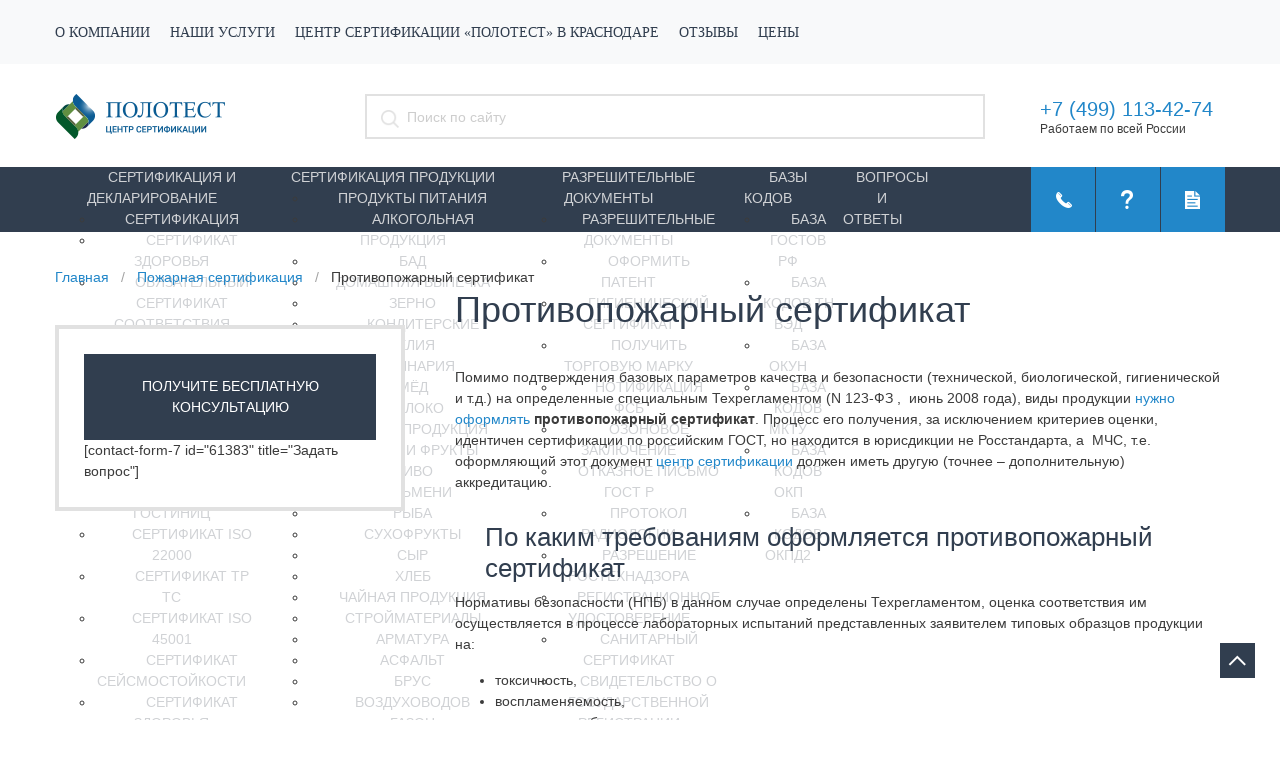

--- FILE ---
content_type: text/html; charset=UTF-8
request_url: https://polotest.ru/protivopozharnyj-sertifikat/
body_size: 161377
content:
<!DOCTYPE html>
<html lang="ru">
    <head>
        <meta charset="UTF-8">
        <meta http-equiv="X-UA-Compatible" content="IE=edge">
        <meta name="viewport" content="width=device-width, initial-scale=1">
        <title> &raquo; Противопожарный сертификат</title>

        


        <meta name='robots' content='max-image-preview:large' />
<link rel='dns-prefetch' href='//code.jquery.com' />
<link rel='dns-prefetch' href='//s.w.org' />
<script type="text/javascript">
window._wpemojiSettings = {"baseUrl":"https:\/\/s.w.org\/images\/core\/emoji\/13.1.0\/72x72\/","ext":".png","svgUrl":"https:\/\/s.w.org\/images\/core\/emoji\/13.1.0\/svg\/","svgExt":".svg","source":{"concatemoji":"https:\/\/polotest.ru\/wp-includes\/js\/wp-emoji-release.min.js?ver=5.9"}};
/*! This file is auto-generated */
!function(e,a,t){var n,r,o,i=a.createElement("canvas"),p=i.getContext&&i.getContext("2d");function s(e,t){var a=String.fromCharCode;p.clearRect(0,0,i.width,i.height),p.fillText(a.apply(this,e),0,0);e=i.toDataURL();return p.clearRect(0,0,i.width,i.height),p.fillText(a.apply(this,t),0,0),e===i.toDataURL()}function c(e){var t=a.createElement("script");t.src=e,t.defer=t.type="text/javascript",a.getElementsByTagName("head")[0].appendChild(t)}for(o=Array("flag","emoji"),t.supports={everything:!0,everythingExceptFlag:!0},r=0;r<o.length;r++)t.supports[o[r]]=function(e){if(!p||!p.fillText)return!1;switch(p.textBaseline="top",p.font="600 32px Arial",e){case"flag":return s([127987,65039,8205,9895,65039],[127987,65039,8203,9895,65039])?!1:!s([55356,56826,55356,56819],[55356,56826,8203,55356,56819])&&!s([55356,57332,56128,56423,56128,56418,56128,56421,56128,56430,56128,56423,56128,56447],[55356,57332,8203,56128,56423,8203,56128,56418,8203,56128,56421,8203,56128,56430,8203,56128,56423,8203,56128,56447]);case"emoji":return!s([10084,65039,8205,55357,56613],[10084,65039,8203,55357,56613])}return!1}(o[r]),t.supports.everything=t.supports.everything&&t.supports[o[r]],"flag"!==o[r]&&(t.supports.everythingExceptFlag=t.supports.everythingExceptFlag&&t.supports[o[r]]);t.supports.everythingExceptFlag=t.supports.everythingExceptFlag&&!t.supports.flag,t.DOMReady=!1,t.readyCallback=function(){t.DOMReady=!0},t.supports.everything||(n=function(){t.readyCallback()},a.addEventListener?(a.addEventListener("DOMContentLoaded",n,!1),e.addEventListener("load",n,!1)):(e.attachEvent("onload",n),a.attachEvent("onreadystatechange",function(){"complete"===a.readyState&&t.readyCallback()})),(n=t.source||{}).concatemoji?c(n.concatemoji):n.wpemoji&&n.twemoji&&(c(n.twemoji),c(n.wpemoji)))}(window,document,window._wpemojiSettings);
</script>
<style type="text/css">
img.wp-smiley,
img.emoji {
	display: inline !important;
	border: none !important;
	box-shadow: none !important;
	height: 1em !important;
	width: 1em !important;
	margin: 0 0.07em !important;
	vertical-align: -0.1em !important;
	background: none !important;
	padding: 0 !important;
}
</style>
	<link rel='stylesheet' id='wp-block-library-css'  href='https://polotest.ru/wp-includes/css/dist/block-library/style.min.css?ver=5.9' type='text/css' media='all' />
<style id='global-styles-inline-css' type='text/css'>
body{--wp--preset--color--black: #000000;--wp--preset--color--cyan-bluish-gray: #abb8c3;--wp--preset--color--white: #ffffff;--wp--preset--color--pale-pink: #f78da7;--wp--preset--color--vivid-red: #cf2e2e;--wp--preset--color--luminous-vivid-orange: #ff6900;--wp--preset--color--luminous-vivid-amber: #fcb900;--wp--preset--color--light-green-cyan: #7bdcb5;--wp--preset--color--vivid-green-cyan: #00d084;--wp--preset--color--pale-cyan-blue: #8ed1fc;--wp--preset--color--vivid-cyan-blue: #0693e3;--wp--preset--color--vivid-purple: #9b51e0;--wp--preset--gradient--vivid-cyan-blue-to-vivid-purple: linear-gradient(135deg,rgba(6,147,227,1) 0%,rgb(155,81,224) 100%);--wp--preset--gradient--light-green-cyan-to-vivid-green-cyan: linear-gradient(135deg,rgb(122,220,180) 0%,rgb(0,208,130) 100%);--wp--preset--gradient--luminous-vivid-amber-to-luminous-vivid-orange: linear-gradient(135deg,rgba(252,185,0,1) 0%,rgba(255,105,0,1) 100%);--wp--preset--gradient--luminous-vivid-orange-to-vivid-red: linear-gradient(135deg,rgba(255,105,0,1) 0%,rgb(207,46,46) 100%);--wp--preset--gradient--very-light-gray-to-cyan-bluish-gray: linear-gradient(135deg,rgb(238,238,238) 0%,rgb(169,184,195) 100%);--wp--preset--gradient--cool-to-warm-spectrum: linear-gradient(135deg,rgb(74,234,220) 0%,rgb(151,120,209) 20%,rgb(207,42,186) 40%,rgb(238,44,130) 60%,rgb(251,105,98) 80%,rgb(254,248,76) 100%);--wp--preset--gradient--blush-light-purple: linear-gradient(135deg,rgb(255,206,236) 0%,rgb(152,150,240) 100%);--wp--preset--gradient--blush-bordeaux: linear-gradient(135deg,rgb(254,205,165) 0%,rgb(254,45,45) 50%,rgb(107,0,62) 100%);--wp--preset--gradient--luminous-dusk: linear-gradient(135deg,rgb(255,203,112) 0%,rgb(199,81,192) 50%,rgb(65,88,208) 100%);--wp--preset--gradient--pale-ocean: linear-gradient(135deg,rgb(255,245,203) 0%,rgb(182,227,212) 50%,rgb(51,167,181) 100%);--wp--preset--gradient--electric-grass: linear-gradient(135deg,rgb(202,248,128) 0%,rgb(113,206,126) 100%);--wp--preset--gradient--midnight: linear-gradient(135deg,rgb(2,3,129) 0%,rgb(40,116,252) 100%);--wp--preset--duotone--dark-grayscale: url('#wp-duotone-dark-grayscale');--wp--preset--duotone--grayscale: url('#wp-duotone-grayscale');--wp--preset--duotone--purple-yellow: url('#wp-duotone-purple-yellow');--wp--preset--duotone--blue-red: url('#wp-duotone-blue-red');--wp--preset--duotone--midnight: url('#wp-duotone-midnight');--wp--preset--duotone--magenta-yellow: url('#wp-duotone-magenta-yellow');--wp--preset--duotone--purple-green: url('#wp-duotone-purple-green');--wp--preset--duotone--blue-orange: url('#wp-duotone-blue-orange');--wp--preset--font-size--small: 13px;--wp--preset--font-size--medium: 20px;--wp--preset--font-size--large: 36px;--wp--preset--font-size--x-large: 42px;}.has-black-color{color: var(--wp--preset--color--black) !important;}.has-cyan-bluish-gray-color{color: var(--wp--preset--color--cyan-bluish-gray) !important;}.has-white-color{color: var(--wp--preset--color--white) !important;}.has-pale-pink-color{color: var(--wp--preset--color--pale-pink) !important;}.has-vivid-red-color{color: var(--wp--preset--color--vivid-red) !important;}.has-luminous-vivid-orange-color{color: var(--wp--preset--color--luminous-vivid-orange) !important;}.has-luminous-vivid-amber-color{color: var(--wp--preset--color--luminous-vivid-amber) !important;}.has-light-green-cyan-color{color: var(--wp--preset--color--light-green-cyan) !important;}.has-vivid-green-cyan-color{color: var(--wp--preset--color--vivid-green-cyan) !important;}.has-pale-cyan-blue-color{color: var(--wp--preset--color--pale-cyan-blue) !important;}.has-vivid-cyan-blue-color{color: var(--wp--preset--color--vivid-cyan-blue) !important;}.has-vivid-purple-color{color: var(--wp--preset--color--vivid-purple) !important;}.has-black-background-color{background-color: var(--wp--preset--color--black) !important;}.has-cyan-bluish-gray-background-color{background-color: var(--wp--preset--color--cyan-bluish-gray) !important;}.has-white-background-color{background-color: var(--wp--preset--color--white) !important;}.has-pale-pink-background-color{background-color: var(--wp--preset--color--pale-pink) !important;}.has-vivid-red-background-color{background-color: var(--wp--preset--color--vivid-red) !important;}.has-luminous-vivid-orange-background-color{background-color: var(--wp--preset--color--luminous-vivid-orange) !important;}.has-luminous-vivid-amber-background-color{background-color: var(--wp--preset--color--luminous-vivid-amber) !important;}.has-light-green-cyan-background-color{background-color: var(--wp--preset--color--light-green-cyan) !important;}.has-vivid-green-cyan-background-color{background-color: var(--wp--preset--color--vivid-green-cyan) !important;}.has-pale-cyan-blue-background-color{background-color: var(--wp--preset--color--pale-cyan-blue) !important;}.has-vivid-cyan-blue-background-color{background-color: var(--wp--preset--color--vivid-cyan-blue) !important;}.has-vivid-purple-background-color{background-color: var(--wp--preset--color--vivid-purple) !important;}.has-black-border-color{border-color: var(--wp--preset--color--black) !important;}.has-cyan-bluish-gray-border-color{border-color: var(--wp--preset--color--cyan-bluish-gray) !important;}.has-white-border-color{border-color: var(--wp--preset--color--white) !important;}.has-pale-pink-border-color{border-color: var(--wp--preset--color--pale-pink) !important;}.has-vivid-red-border-color{border-color: var(--wp--preset--color--vivid-red) !important;}.has-luminous-vivid-orange-border-color{border-color: var(--wp--preset--color--luminous-vivid-orange) !important;}.has-luminous-vivid-amber-border-color{border-color: var(--wp--preset--color--luminous-vivid-amber) !important;}.has-light-green-cyan-border-color{border-color: var(--wp--preset--color--light-green-cyan) !important;}.has-vivid-green-cyan-border-color{border-color: var(--wp--preset--color--vivid-green-cyan) !important;}.has-pale-cyan-blue-border-color{border-color: var(--wp--preset--color--pale-cyan-blue) !important;}.has-vivid-cyan-blue-border-color{border-color: var(--wp--preset--color--vivid-cyan-blue) !important;}.has-vivid-purple-border-color{border-color: var(--wp--preset--color--vivid-purple) !important;}.has-vivid-cyan-blue-to-vivid-purple-gradient-background{background: var(--wp--preset--gradient--vivid-cyan-blue-to-vivid-purple) !important;}.has-light-green-cyan-to-vivid-green-cyan-gradient-background{background: var(--wp--preset--gradient--light-green-cyan-to-vivid-green-cyan) !important;}.has-luminous-vivid-amber-to-luminous-vivid-orange-gradient-background{background: var(--wp--preset--gradient--luminous-vivid-amber-to-luminous-vivid-orange) !important;}.has-luminous-vivid-orange-to-vivid-red-gradient-background{background: var(--wp--preset--gradient--luminous-vivid-orange-to-vivid-red) !important;}.has-very-light-gray-to-cyan-bluish-gray-gradient-background{background: var(--wp--preset--gradient--very-light-gray-to-cyan-bluish-gray) !important;}.has-cool-to-warm-spectrum-gradient-background{background: var(--wp--preset--gradient--cool-to-warm-spectrum) !important;}.has-blush-light-purple-gradient-background{background: var(--wp--preset--gradient--blush-light-purple) !important;}.has-blush-bordeaux-gradient-background{background: var(--wp--preset--gradient--blush-bordeaux) !important;}.has-luminous-dusk-gradient-background{background: var(--wp--preset--gradient--luminous-dusk) !important;}.has-pale-ocean-gradient-background{background: var(--wp--preset--gradient--pale-ocean) !important;}.has-electric-grass-gradient-background{background: var(--wp--preset--gradient--electric-grass) !important;}.has-midnight-gradient-background{background: var(--wp--preset--gradient--midnight) !important;}.has-small-font-size{font-size: var(--wp--preset--font-size--small) !important;}.has-medium-font-size{font-size: var(--wp--preset--font-size--medium) !important;}.has-large-font-size{font-size: var(--wp--preset--font-size--large) !important;}.has-x-large-font-size{font-size: var(--wp--preset--font-size--x-large) !important;}
</style>
<link rel='stylesheet' id='bootstrap-style-css'  href='https://polotest.ru/wp-content/themes/rosstandart3/bootstrap/css/bootstrap.css?ver=5.9' type='text/css' media='all' />
<link rel='stylesheet' id='slick-them-style-css'  href='https://polotest.ru/wp-content/themes/rosstandart3/css/slick-theme.css?ver=5.9' type='text/css' media='all' />
<link rel='stylesheet' id='main-style-css'  href='https://polotest.ru/wp-content/themes/rosstandart3/css/main.css?_=23135&#038;ver=5.9' type='text/css' media='all' />
<link rel='stylesheet' id='slick-style-css'  href='https://polotest.ru/wp-content/themes/rosstandart3/css/slick.css?ver=5.9' type='text/css' media='all' />
<link rel='stylesheet' id='media-style-css'  href='https://polotest.ru/wp-content/themes/rosstandart3/css/media.css?ver=5.9' type='text/css' media='all' />
<link rel='stylesheet' id='owl.carousel.style-css'  href='https://polotest.ru/wp-content/themes/rosstandart3/owl/owl.carousel.min.css?ver=5.9' type='text/css' media='all' />
<link rel='stylesheet' id='owl.carousel.style1-css'  href='https://polotest.ru/wp-content/themes/rosstandart3/owl/owl.theme.default.css?ver=5.9' type='text/css' media='all' />
<script type='text/javascript' src='https://polotest.ru/wp-content/themes/rosstandart3/js/jquery.bxslider.min.js?ver=5.9' id='bxslider-js'></script>
<script type='text/javascript' src='https://polotest.ru/wp-content/themes/rosstandart3/js/popper.min.js?ver=5.9' id='popper-js'></script>
<script type='text/javascript' src='https://polotest.ru/wp-content/themes/rosstandart3/bootstrap/js/bootstrap.min.js?ver=5.9' id='bootstrap-js'></script>
<script type='text/javascript' src='https://polotest.ru/wp-content/themes/rosstandart3/js/slick.min.js?ver=5.9' id='slick-js'></script>
<script type='text/javascript' src='https://polotest.ru/wp-content/themes/rosstandart3/js/main.js?_=6&#038;ver=5.9' id='theme-main-js-js'></script>
<script type='text/javascript' src='https://polotest.ru/wp-content/themes/rosstandart3/js/main2.js?ver=5.9' id='theme-main2-js-js'></script>
<script type='text/javascript' src='https://polotest.ru/wp-content/themes/rosstandart3/js/script.js?ver=5.9' id='script-js'></script>
<script type='text/javascript' src='https://polotest.ru/wp-content/themes/rosstandart3/owl/owl.carousel.js?ver=5.9' id='owl.carousel-js'></script>
<link rel="https://api.w.org/" href="https://polotest.ru/wp-json/" /><link rel="alternate" type="application/json" href="https://polotest.ru/wp-json/wp/v2/posts/51321" /><link rel="EditURI" type="application/rsd+xml" title="RSD" href="https://polotest.ru/xmlrpc.php?rsd" />
<link rel="wlwmanifest" type="application/wlwmanifest+xml" href="https://polotest.ru/wp-includes/wlwmanifest.xml" /> 
<meta name="generator" content="WordPress 5.9" />
<link rel="canonical" href="https://polotest.ru/protivopozharnyj-sertifikat/" />
<link rel='shortlink' href='https://polotest.ru/?p=51321' />
<link rel="alternate" type="application/json+oembed" href="https://polotest.ru/wp-json/oembed/1.0/embed?url=https%3A%2F%2Fpolotest.ru%2Fprotivopozharnyj-sertifikat%2F" />
<link rel="alternate" type="text/xml+oembed" href="https://polotest.ru/wp-json/oembed/1.0/embed?url=https%3A%2F%2Fpolotest.ru%2Fprotivopozharnyj-sertifikat%2F&#038;format=xml" />
<link rel="icon" href="https://polotest.ru/wp-content/uploads/2019/07/cropped-fav-1-polotest-32x32.png" sizes="32x32" />
<link rel="icon" href="https://polotest.ru/wp-content/uploads/2019/07/cropped-fav-1-polotest-192x192.png" sizes="192x192" />
<link rel="apple-touch-icon" href="https://polotest.ru/wp-content/uploads/2019/07/cropped-fav-1-polotest-180x180.png" />
<meta name="msapplication-TileImage" content="https://polotest.ru/wp-content/uploads/2019/07/cropped-fav-1-polotest-270x270.png" />
      <script src="https://polotest.ru/wp-content/themes/rosstandart3/js/jquery.imgCenter.minified.js"></script>
      <script src="https://polotest.ru/wp-content/themes/rosstandart3/js/Hyphenator.js"></script>




    </head>
    <body class="post-template-default single single-post postid-51321 single-format-standard" class="">
	
	
	
	
	
<div class="modal fade" id="zvonok" tabindex="-1" role="dialog" aria-labelledby="exampleModalCenterTitle" aria-hidden="true">
    <div class="modal-dialog modal-dialog-centered" role="document">
	  
      <div class="modal-content okno">
      <button type="button" class="close" data-dismiss="modal" aria-label="Close">
          <span aria-hidden="true"><img src="https://polotest.ru/wp-content/themes/rosstandart3/images/close.png" alt="Закрыть" class="close"></span>
        </button>
        <div class="modal-header">
          <div class="modal-title zagol-xs" id="exampleModalLongTitle"> Закажите звонок</div>
        </div>
		[contact-form-7 id="65725" title="Заказать звонок"]       
      </div>
    </div>
  </div>
  
    <div class="modal fade" id="vopros" tabindex="-1" role="dialog" aria-labelledby="exampleModalCenterTitle" aria-hidden="true">
    <div class="modal-dialog modal-dialog-centered" role="document">
      <div class="modal-content okno">
        <button type="button" class="close" data-dismiss="modal" aria-label="Close">
          <span aria-hidden="true"><img src="https://polotest.ru/wp-content/themes/rosstandart3/images/close.png" alt="Закрыть" class="close"></span>
        </button>
        <div class="modal-header">
          <div class="modal-title zagol-xs" id="exampleModalLongTitle"> Задайте вопрос</div>
        </div>
		[contact-form-7 id="65726" title="Задать вопрос"]    
      </div>
    </div>
  </div>
  
    <div class="modal fade" id="exampleModalCenter" tabindex="-1" role="dialog" aria-labelledby="exampleModalCenterTitle" aria-hidden="true">
    <div class="modal-dialog modal-dialog-centered" role="document">
      <div class="modal-content okno">
        <button type="button" class="close" data-dismiss="modal" aria-label="Close">
          <span aria-hidden="true"><img src="https://polotest.ru/wp-content/themes/rosstandart3/images/close.png" alt="Закрыть" class="close"></span>
        </button>
        <div class="modal-header">
          <div class="modal-title zagol-xs" id="exampleModalLongTitle"> Закажите сертификат</div>
        </div>
		[contact-form-7 id="65719" title="Заказать сертификат"]      
      </div>
    </div>
  </div>
  <!-- Modal меню-->
  <div class="modal fade" id="navbarToggleMenu" tabindex="-1" role="dialog" aria-labelledby="exampleModalLongTitle" aria-hidden="true">
    <div class="container">
      <div class="row">
        <div class="col-md-6 col-12">
          <div class="modal-dialog" role="document">
            <div class="modal-content">
              <div class="modal-header">
                <button type="button" class="close" data-dismiss="modal" aria-label="Close">
                  <span aria-hidden="true"><img src="https://polotest.ru/wp-content/themes/rosstandart3/images/close.png" alt="Закрыть"></span>
                </button>
              </div>
              <div class="modal-body menu-modal">
			  				  				               
              </div>
            </div>
          </div>
        </div>
      </div>
    </div>
  </div>
        
<header>

   <!-- top menu -->
   <div class="container-fluid d-none d-xl-block bg-light">
      <nav class="navbar navbar-expand-xl navbar-light  text-uppercase top-1 mob-fix">
        <div class="collapse navbar-collapse" id="navbarNav">
          <div class="container">
          
				
				
				<div class="menu-%d0%b1%d0%be%d0%ba%d0%be%d0%b2%d0%be%d0%b5-%d0%bc%d0%b5%d0%bd%d1%8e-container"><ul id="menu-%d0%b1%d0%be%d0%ba%d0%be%d0%b2%d0%be%d0%b5-%d0%bc%d0%b5%d0%bd%d1%8e" class="navbar-nav top-menu"><li id="menu-item-65318" class="menu-item menu-item-type-post_type menu-item-object-page menu-item-65318"><a href="https://polotest.ru/o-kompanii/">О компании</a></li>
<li id="menu-item-65317" class="menu-item menu-item-type-post_type menu-item-object-page menu-item-65317"><a href="https://polotest.ru/nashi-uslugi/">Наши услуги</a></li>
<li id="menu-item-65316" class="menu-item menu-item-type-post_type menu-item-object-page menu-item-65316"><a href="https://polotest.ru/contacts/">Центр сертификации «Полотест» в Краснодаре</a></li>
<li id="menu-item-65357" class="menu-item menu-item-type-post_type menu-item-object-page menu-item-65357"><a href="https://polotest.ru/otzyvy/">Отзывы</a></li>
<li id="menu-item-66735" class="menu-item menu-item-type-custom menu-item-object-custom menu-item-66735"><a href="/czeny-na-uslugi-po-sertifikaczii/">Цены</a></li>
</ul></div>			</div>
        </div>
      </nav>
	</div>	  
                  
    <!-- search container -->
    <div class="container d-none d-xl-block big-blok">
      <div class="row">
        <div class="col-xl-3"><a href="/"><img src="https://polotest.ru/wp-content/themes/rosstandart3/images/logo.png" alt="Росстандарт" class="logo"></a></div>
        <div class="col-xl-7 ">
		  <form method="get" id="search" action="https://polotest.ru">
            <div class="form-group forma-poiska">
              	    <input type="text" value="" name="s" class="form-control form-poisk" placeholder="Поиск по сайту">
            </div>
</form>         
        </div>
        <div class="col-xl-2 pl-0">
          <div class="nomer-phone__wrapper">
            <p class="nomer-phone"><a href="tel:+7 (499) 113-42-74">+7 (499) 113-42-74</a></p>
            <p class="nomer-phone-small">Работаем по всей России</p>
          </div>
        </div>
      </div>
    </div>
    <!-- menu second start -->
    <div class="container-fluid d-none d-xl-block bg-dark" id="top_nav">
      <nav class="navbar navbar-expand-xl navbar-dark   text-uppercase top-1 top-fix ">
        <button class="navbar-toggler" type="button" data-toggle="collapse" data-target="#navbarTogglerDemo01" aria-controls="navbarTogglerDemo01" aria-expanded="false" aria-label="Toggle navigation">
          <span class="navbar-toggler-icon"></span>
        </button>
        <div class="collapse navbar-collapse" id="navbarToggler">
          <div class="container">
            <div class="row">
              <div class="col-xl-9">
			  
                <div class="menu-test-new-menu-container"><ul id="menu-test-new-menu" class="navbar-nav mr-auto mt-2 mt-xl-0 visjta64 text-center"><li id="menu-item-65394" class="menu-item menu-item-type-post_type menu-item-object-page menu-item-has-children menu-item-65394"><a href="https://polotest.ru/sertifikaciya-obuvi/">Сертификация и декларирование</a>
<ul class="sub-menu">
	<li id="menu-item-65403" class="menu_header_title menu-item menu-item-type-custom menu-item-object-custom menu-item-65403"><a href="#">Сертификация</a></li>
	<li id="menu-item-66908" class="menu-item menu-item-type-custom menu-item-object-custom menu-item-66908"><a href="/nashi-uslugi/sertifikat-zdorovya/">Сертификат Здоровья</a></li>
	<li id="menu-item-65419" class="menu-item menu-item-type-post_type menu-item-object-post menu-item-65419"><a href="https://polotest.ru/obyazatelnyj-sertifikat-sootvetstviya/">Обязательный сертификат соответствия</a></li>
	<li id="menu-item-66907" class="menu-item menu-item-type-custom menu-item-object-custom menu-item-66907"><a href="/sertifikat-integrirovannoj-sistemy-menedzhmenta-ism/">Сертификат ИСМ</a></li>
	<li id="menu-item-65420" class="menu-item menu-item-type-post_type menu-item-object-page menu-item-65420"><a href="https://polotest.ru/dobrovolnyj-sertifikat-sootvetstviya-gost-r/">Добровольный сертификат соответствия ГОСТ Р</a></li>
	<li id="menu-item-66904" class="menu-item menu-item-type-custom menu-item-object-custom menu-item-66904"><a href="/nashi-uslugi/sertifikacziya-halyal/">Сертификат на Халяль</a></li>
	<li id="menu-item-66909" class="menu-item menu-item-type-custom menu-item-object-custom menu-item-66909"><a href="/nashi-uslugi/klassifikacziya-gostinicz/">Классификация гостиниц</a></li>
	<li id="menu-item-66906" class="menu-item menu-item-type-custom menu-item-object-custom menu-item-66906"><a href="/nashi-uslugi/sertifikat-iso-22000/">Сертификат ISO 22000</a></li>
	<li id="menu-item-65421" class="menu-item menu-item-type-post_type menu-item-object-post menu-item-65421"><a href="https://polotest.ru/sertifikat-sootvetstviya-bezopasnosti/">Сертификат ТР ТС</a></li>
	<li id="menu-item-66905" class="menu-item menu-item-type-custom menu-item-object-custom menu-item-66905"><a href="/nashi-uslugi/sertifikat-iso-45001/">Сертификат ISO 45001</a></li>
	<li id="menu-item-66903" class="menu-item menu-item-type-custom menu-item-object-custom menu-item-66903"><a href="/nashi-uslugi/sertifikat-sejsmostojkosti/">Сертификат Сейсмостойкости</a></li>
	<li id="menu-item-66963" class="menu-item menu-item-type-post_type menu-item-object-page menu-item-66963"><a href="https://polotest.ru/nashi-uslugi/sertifikat-zdorovya/">Сертификат здоровья</a></li>
	<li id="menu-item-66902" class="menu-item menu-item-type-custom menu-item-object-custom menu-item-66902"><a href="/nashi-uslugi/sertifikat-bez-gmo/">Сертификат &#171;Без ГМО&#187;</a></li>
	<li id="menu-item-66962" class="menu-item menu-item-type-post_type menu-item-object-page menu-item-66962"><a href="https://polotest.ru/nashi-uslugi/sertifikat-bio/">Сертификат БИО</a></li>
	<li id="menu-item-65422" class="menu-item menu-item-type-post_type menu-item-object-page menu-item-65422"><a href="https://polotest.ru/sertifikat-pozharnoj-bezopasnosti/">Сертификат пожарной безопасности</a></li>
	<li id="menu-item-65423" class="menu-item menu-item-type-post_type menu-item-object-page menu-item-65423"><a href="https://polotest.ru/sertifikat-ohsas-18001/">Сертификат OHSAS 18001</a></li>
	<li id="menu-item-65424" class="menu-item menu-item-type-post_type menu-item-object-page menu-item-65424"><a href="https://polotest.ru/sertifikat-evro-5/">Сертификат Евро 5 и СБКТС</a></li>
	<li id="menu-item-65425" class="menu-item menu-item-type-post_type menu-item-object-page menu-item-65425"><a href="https://polotest.ru/sertifikat-iso-14001/">Сертификат ИСО 14001</a></li>
	<li id="menu-item-65426" class="menu-item menu-item-type-post_type menu-item-object-page menu-item-65426"><a href="https://polotest.ru/sertifikat-iso-9001/">Сертификат ИСО 9001</a></li>
	<li id="menu-item-65427" class="menu-item menu-item-type-post_type menu-item-object-page menu-item-65427"><a href="https://polotest.ru/sertifikat-proisxozhdeniya/">Сертификат происхождения</a></li>
	<li id="menu-item-65428" class="menu-item menu-item-type-post_type menu-item-object-page menu-item-65428"><a href="https://polotest.ru/sertifikat-ukrsepro/">Сертификат УкрСЕПРО</a></li>
	<li id="menu-item-65429" class="menu-item menu-item-type-post_type menu-item-object-page menu-item-65429"><a href="https://polotest.ru/fitosanitarnyj-sertifikat/">Фитосанитарный сертификат</a></li>
	<li id="menu-item-65430" class="menu-item menu-item-type-post_type menu-item-object-page menu-item-65430"><a href="https://polotest.ru/ekologicheskij-sertifikat/">Экологический сертификат</a></li>
	<li id="menu-item-65431" class="menu-item menu-item-type-post_type menu-item-object-post menu-item-65431"><a href="https://polotest.ru/sertifikat-sootvetstviya-bezopasnosti/">Сертификат ТР ТС</a></li>
	<li id="menu-item-65432" class="menu-item menu-item-type-post_type menu-item-object-page menu-item-65432"><a href="https://polotest.ru/obosnovanie-bezopasnosti-texnicheskix-ustrojstv/">Обоснование безопасности технических устройств</a></li>
	<li id="menu-item-65434" class="menu-item menu-item-type-post_type menu-item-object-page menu-item-65434"><a href="https://polotest.ru/dokumenty-neobhodimye-dlya-sertifikacii/">Документы, необходимые для сертификации</a></li>
	<li id="menu-item-65433" class="menu-item menu-item-type-post_type menu-item-object-post menu-item-65433"><a href="https://polotest.ru/perechen-produkcii-podlezhashhej-deklarirovaniyu/">Перечень продукции, подлежащей декларированию</a></li>
	<li id="menu-item-65435" class="menu_header_title menu-item menu-item-type-custom menu-item-object-custom menu-item-65435"><a href="#">Декларирование</a></li>
	<li id="menu-item-65436" class="menu-item menu-item-type-post_type menu-item-object-page menu-item-65436"><a href="https://polotest.ru/deklaraciya-o-sootvetstvii-gost-r/">Декларация соответствия ГОСТ Р</a></li>
	<li id="menu-item-66961" class="menu-item menu-item-type-post_type menu-item-object-page menu-item-66961"><a href="https://polotest.ru/nashi-uslugi/deklaracziya-na-hlebobulochnye-izdeliya/">Декларация на хлебобулочные изделия</a></li>
	<li id="menu-item-66960" class="menu-item menu-item-type-post_type menu-item-object-page menu-item-66960"><a href="https://polotest.ru/nashi-uslugi/deklaracziya-na-odezhdu/">Декларация на одежду</a></li>
	<li id="menu-item-65437" class="menu-item menu-item-type-post_type menu-item-object-page menu-item-65437"><a href="https://polotest.ru/deklaraciya-pozharnoj-bezopasnosti/">Декларация пожарной безопасности</a></li>
	<li id="menu-item-65438" class="menu-item menu-item-type-post_type menu-item-object-page menu-item-65438"><a href="https://polotest.ru/deklaraciya-o-sootvetstvii-tr-ts/">Декларация ТР ТС</a></li>
	<li id="menu-item-65439" class="menu-item menu-item-type-post_type menu-item-object-post menu-item-65439"><a href="https://polotest.ru/perechen-produkcii-podlezhashhej-deklarirovaniyu/">Перечень продукции, подлежащей декларированию</a></li>
	<li id="menu-item-66965" class="menu-item menu-item-type-post_type menu-item-object-page menu-item-66965"><a href="https://polotest.ru/nashi-uslugi/protokol-ispytanij/">Протокол испытаний</a></li>
	<li id="menu-item-66964" class="menu-item menu-item-type-post_type menu-item-object-page menu-item-66964"><a href="https://polotest.ru/nashi-uslugi/zaklyuchenie-epb/">Заключение ЭПБ</a></li>
	<li id="menu-item-65440" class="menu_header_title menu-item menu-item-type-custom menu-item-object-custom menu-item-65440"><a href="#">Лицензирование</a></li>
	<li id="menu-item-65441" class="menu-item menu-item-type-post_type menu-item-object-page menu-item-65441"><a href="https://polotest.ru/vidy-licenzirovaniya/">Виды лицензирования</a></li>
	<li id="menu-item-65442" class="menu-item menu-item-type-post_type menu-item-object-page menu-item-65442"><a href="https://polotest.ru/licenziya-na-alkogol/">Лицензия на алкоголь</a></li>
	<li id="menu-item-65443" class="menu-item menu-item-type-post_type menu-item-object-page menu-item-65443"><a href="https://polotest.ru/licenziya-na-medicinskie-uslugi/">Лицензия на медицинские услуги</a></li>
	<li id="menu-item-65444" class="menu-item menu-item-type-post_type menu-item-object-page menu-item-65444"><a href="https://polotest.ru/transportnaya-licenziya/">Транспортная лицензия</a></li>
</ul>
</li>
<li id="menu-item-65445" class="menu-item menu-item-type-custom menu-item-object-custom menu-item-has-children menu-item-65445"><a href="#">Сертификация продукции</a>
<ul class="sub-menu">
	<li id="menu-item-66099" class="menu_header_title menu-item menu-item-type-custom menu-item-object-custom menu-item-66099"><a href="#">Продукты питания</a></li>
	<li id="menu-item-65876" class="menu-item menu-item-type-post_type menu-item-object-page menu-item-65876"><a href="https://polotest.ru/sertifikacziya-alkogolnoj-produkczii/">Алкогольная продукция</a></li>
	<li id="menu-item-65892" class="menu-item menu-item-type-post_type menu-item-object-page menu-item-65892"><a href="https://polotest.ru/sertifikat-na-bad/">БАД</a></li>
	<li id="menu-item-65826" class="menu-item menu-item-type-post_type menu-item-object-page menu-item-65826"><a href="https://polotest.ru/sertifikat-na-domashnyuyu-vypechku/">Домашняя выпечка</a></li>
	<li id="menu-item-66038" class="menu-item menu-item-type-post_type menu-item-object-page menu-item-66038"><a href="https://polotest.ru/sertifikat-na-zerno/">Зерно</a></li>
	<li id="menu-item-65780" class="menu-item menu-item-type-post_type menu-item-object-page menu-item-65780"><a href="https://polotest.ru/sertifikat-na-konditerskie-izdeliya/">Кондитерские изделия</a></li>
	<li id="menu-item-66015" class="menu-item menu-item-type-post_type menu-item-object-page menu-item-66015"><a href="https://polotest.ru/sertifikat-na-kulinariyu/">Кулинария</a></li>
	<li id="menu-item-65808" class="menu-item menu-item-type-post_type menu-item-object-page menu-item-65808"><a href="https://polotest.ru/sertifikat-na-myod/">Мёд</a></li>
	<li id="menu-item-65449" class="menu-item menu-item-type-post_type menu-item-object-post menu-item-65449"><a href="https://polotest.ru/texnicheskij-reglament-na-moloko/">Молоко</a></li>
	<li id="menu-item-65784" class="menu-item menu-item-type-post_type menu-item-object-page menu-item-65784"><a href="https://polotest.ru/sertifikat-na-myasnuyu-produkcziyu/">Мясная продукция</a></li>
	<li id="menu-item-65849" class="menu-item menu-item-type-post_type menu-item-object-page menu-item-65849"><a href="https://polotest.ru/sertifikat-na-ovoshhi-i-frukty/">Овощи и фрукты</a></li>
	<li id="menu-item-66706" class="menu-item menu-item-type-post_type menu-item-object-post menu-item-66706"><a href="https://polotest.ru/sertifikat-na-pivo/">Пиво</a></li>
	<li id="menu-item-65947" class="menu-item menu-item-type-post_type menu-item-object-page menu-item-65947"><a href="https://polotest.ru/sertifikat-na-pelmeni/">Пельмени</a></li>
	<li id="menu-item-65870" class="menu-item menu-item-type-post_type menu-item-object-page menu-item-65870"><a href="https://polotest.ru/sertifikat-na-rybu/">Рыба</a></li>
	<li id="menu-item-65967" class="menu-item menu-item-type-post_type menu-item-object-page menu-item-65967"><a href="https://polotest.ru/sertifikat-na-suhofrukty/">Сухофрукты</a></li>
	<li id="menu-item-65969" class="menu-item menu-item-type-post_type menu-item-object-page menu-item-65969"><a href="https://polotest.ru/sertifikat-na-syr/">Сыр</a></li>
	<li id="menu-item-65790" class="menu-item menu-item-type-post_type menu-item-object-page menu-item-65790"><a href="https://polotest.ru/sertifikat-na-hleb/">Хлеб</a></li>
	<li id="menu-item-65758" class="menu-item menu-item-type-post_type menu-item-object-page menu-item-65758"><a href="https://polotest.ru/sertifikat-na-chaj/">Чайная продукция</a></li>
	<li id="menu-item-66100" class="menu_header_title menu-item menu-item-type-custom menu-item-object-custom menu-item-66100"><a href="#">Стройматериалы</a></li>
	<li id="menu-item-66709" class="menu-item menu-item-type-post_type menu-item-object-post menu-item-66709"><a href="https://polotest.ru/principy-sertifikacii-stroitelnoj-armatury/">Арматура</a></li>
	<li id="menu-item-65882" class="menu-item menu-item-type-post_type menu-item-object-page menu-item-65882"><a href="https://polotest.ru/sertifikat-na-asfalt/">Асфальт</a></li>
	<li id="menu-item-66001" class="menu-item menu-item-type-post_type menu-item-object-page menu-item-66001"><a href="https://polotest.ru/sertifikat-na-brus/">Брус</a></li>
	<li id="menu-item-65908" class="menu-item menu-item-type-post_type menu-item-object-page menu-item-65908"><a href="https://polotest.ru/sertifikacziya-vozduhovodov/">Воздуховодов</a></li>
	<li id="menu-item-65916" class="menu-item menu-item-type-post_type menu-item-object-page menu-item-65916"><a href="https://polotest.ru/sertifikat-na-gazon/">Газон</a></li>
	<li id="menu-item-66018" class="menu-item menu-item-type-post_type menu-item-object-page menu-item-66018"><a href="https://polotest.ru/sertifikat-na-granit/">Гранит</a></li>
	<li id="menu-item-65448" class="menu-item menu-item-type-post_type menu-item-object-post menu-item-65448"><a href="https://polotest.ru/sertifikat-na-grunt/">Сертификация грунта</a></li>
	<li id="menu-item-66728" class="menu-item menu-item-type-post_type menu-item-object-post menu-item-66728"><a href="https://polotest.ru/sertifikat-na-dveri/">Сертификация дверей</a></li>
	<li id="menu-item-66730" class="menu-item menu-item-type-post_type menu-item-object-post menu-item-66730"><a href="https://polotest.ru/dveri-mezhkomnatnye/">Сертификация межкомнатных дверей</a></li>
	<li id="menu-item-66028" class="menu-item menu-item-type-post_type menu-item-object-page menu-item-66028"><a href="https://polotest.ru/sertifikat-na-dorozhnye-znaki/">Дорожные знаки</a></li>
	<li id="menu-item-66033" class="menu-item menu-item-type-post_type menu-item-object-page menu-item-66033"><a href="https://polotest.ru/sertifikat-na-zhbi/">Железобетонные изделия</a></li>
	<li id="menu-item-65930" class="menu-item menu-item-type-post_type menu-item-object-page menu-item-65930"><a href="https://polotest.ru/sertifikat-na-izvest/">Известь</a></li>
	<li id="menu-item-66718" class="menu-item menu-item-type-post_type menu-item-object-post menu-item-66718"><a href="https://polotest.ru/kak-osushhestvlyaetsya-sertifikaciya-kabelnoj-produkcii/">Кабель</a></li>
	<li id="menu-item-66714" class="menu-item menu-item-type-post_type menu-item-object-post menu-item-66714"><a href="https://polotest.ru/sertifikaciya-kraski/">Краска</a></li>
	<li id="menu-item-66711" class="menu-item menu-item-type-post_type menu-item-object-post menu-item-66711"><a href="https://polotest.ru/sertifikaciya-linoleuma/">Линолеум</a></li>
	<li id="menu-item-65819" class="menu-item menu-item-type-post_type menu-item-object-page menu-item-65819"><a href="https://polotest.ru/sertifikat-na-metall/">Металл</a></li>
	<li id="menu-item-66722" class="menu-item menu-item-type-post_type menu-item-object-post menu-item-66722"><a href="https://polotest.ru/sertifikat-na-okna-iz-pvx/">Окна ПВХ</a></li>
	<li id="menu-item-66708" class="menu-item menu-item-type-post_type menu-item-object-post menu-item-66708"><a href="https://polotest.ru/kakie-dokumenty-neobxodimy-dlya-oformleniya-sertifikata-pvx/">ПВХ</a></li>
	<li id="menu-item-66731" class="menu-item menu-item-type-post_type menu-item-object-post menu-item-66731"><a href="https://polotest.ru/sertifikat-na-pozharnuyu-dver/">Сертификация пожарной двери</a></li>
	<li id="menu-item-65771" class="menu-item menu-item-type-post_type menu-item-object-page menu-item-65771"><a href="https://polotest.ru/sertifikat-na-pesok/">Песок</a></li>
	<li id="menu-item-66727" class="menu-item menu-item-type-post_type menu-item-object-post menu-item-66727"><a href="https://polotest.ru/sertifikat-na-svetilniki/">Светильники</a></li>
	<li id="menu-item-66724" class="menu-item menu-item-type-post_type menu-item-object-post menu-item-66724"><a href="https://polotest.ru/sertifikat-na-setku/">Сетка</a></li>
	<li id="menu-item-66725" class="menu-item menu-item-type-post_type menu-item-object-post menu-item-66725"><a href="https://polotest.ru/sertifikat-na-setku-rabicu/">Сертификат на сетку-рабица</a></li>
	<li id="menu-item-66079" class="menu-item menu-item-type-post_type menu-item-object-page menu-item-66079"><a href="https://polotest.ru/sertifikat-na-stalnye-otvody/">Стальные отводы</a></li>
	<li id="menu-item-66729" class="menu-item menu-item-type-post_type menu-item-object-post menu-item-66729"><a href="https://polotest.ru/sertifikat-na-stalnye-dveri/">Сертификация стальных дверей</a></li>
	<li id="menu-item-66083" class="menu-item menu-item-type-post_type menu-item-object-page menu-item-66083"><a href="https://polotest.ru/sertifikat-na-stroitelnye-lesa/">Строительные леса</a></li>
	<li id="menu-item-65761" class="menu-item menu-item-type-post_type menu-item-object-page menu-item-65761"><a href="https://polotest.ru/sertifikat-na-stroitelnye-materialy/">Строительные материалы</a></li>
	<li id="menu-item-66089" class="menu-item menu-item-type-post_type menu-item-object-page menu-item-66089"><a href="https://polotest.ru/sertifikat-stroitelnyh-smesej/">Строительные смеси</a></li>
	<li id="menu-item-66715" class="menu-item menu-item-type-post_type menu-item-object-post menu-item-66715"><a href="https://polotest.ru/cel-oformleniya-sertifikata-na-stalnuyu-trubu-procedura-oformleniya/">Труба</a></li>
	<li id="menu-item-65978" class="menu-item menu-item-type-post_type menu-item-object-page menu-item-65978"><a href="https://polotest.ru/sertifikat-na-ugolok/">Уголок</a></li>
	<li id="menu-item-66721" class="menu-item menu-item-type-post_type menu-item-object-post menu-item-66721"><a href="https://polotest.ru/sertifikat-na-shveller/">Швеллер</a></li>
	<li id="menu-item-66705" class="menu-item menu-item-type-post_type menu-item-object-post menu-item-66705"><a href="https://polotest.ru/sertifikat-sootvetstviya-na-emal/">Эмаль</a></li>
	<li id="menu-item-66101" class="menu_header_title menu-item menu-item-type-custom menu-item-object-custom menu-item-66101"><a href="#">Оборудование и техника</a></li>
	<li id="menu-item-65991" class="menu-item menu-item-type-post_type menu-item-object-page menu-item-65991"><a href="https://polotest.ru/sertifikat-na-attrakczion/">Аттракцион</a></li>
	<li id="menu-item-65988" class="menu-item menu-item-type-post_type menu-item-object-page menu-item-65988"><a href="https://polotest.ru/sertifikat-na-avtomojku/">Автомойка</a></li>
	<li id="menu-item-66716" class="menu-item menu-item-type-post_type menu-item-object-post menu-item-66716"><a href="https://polotest.ru/sertifikat-sootvetstviya-na-avtomobil/">Автомобиль</a></li>
	<li id="menu-item-65851" class="menu-item menu-item-type-post_type menu-item-object-page menu-item-65851"><a href="https://polotest.ru/sertifikat-na-audiotehniku/">Аудиотехника</a></li>
	<li id="menu-item-65873" class="menu-item menu-item-type-post_type menu-item-object-page menu-item-65873"><a href="https://polotest.ru/sertifikat-na-bloki-pitaniya/">Блоки питания</a></li>
	<li id="menu-item-66004" class="menu-item menu-item-type-post_type menu-item-object-page menu-item-66004"><a href="https://polotest.ru/sertifikat-na-burovoe-oborudovanie/">Буровое оборудование</a></li>
	<li id="menu-item-65801" class="menu-item menu-item-type-post_type menu-item-object-page menu-item-65801"><a href="https://polotest.ru/sertifikat-na-vysokovoltnoe-oborudovanie/">Высоковольтное оборудование</a></li>
	<li id="menu-item-65924" class="menu-item menu-item-type-post_type menu-item-object-page menu-item-65924"><a href="https://polotest.ru/sertifikat-na-diski-kolesnye/">Диски колесные</a></li>
	<li id="menu-item-65798" class="menu-item menu-item-type-post_type menu-item-object-page menu-item-65798"><a href="https://polotest.ru/sertifikacziya-kondiczionerov/">Кондиционеры</a></li>
	<li id="menu-item-65816" class="menu-item menu-item-type-post_type menu-item-object-page menu-item-65816"><a href="https://polotest.ru/sertifikacziya-monitorov/">Мониторы</a></li>
	<li id="menu-item-65804" class="menu-item menu-item-type-post_type menu-item-object-page menu-item-65804"><a href="https://polotest.ru/sertifikat-na-nizkovoltnoe-oborudovanie/">Низковольтное оборудование</a></li>
	<li id="menu-item-66065" class="menu-item menu-item-type-post_type menu-item-object-page menu-item-66065"><a href="https://polotest.ru/sertifikat-na-santehniku/">Сантехника</a></li>
	<li id="menu-item-65950" class="menu-item menu-item-type-post_type menu-item-object-page menu-item-65950"><a href="https://polotest.ru/sertifikat-na-svarochnoe-oborudovanie/">Сварочное оборудование</a></li>
	<li id="menu-item-66071" class="menu-item menu-item-type-post_type menu-item-object-page menu-item-66071"><a href="https://polotest.ru/sertifikat-na-selskohozyajstvennuyu-tehniku/">Сельскохозяйственная техника</a></li>
	<li id="menu-item-65813" class="menu-item menu-item-type-post_type menu-item-object-page menu-item-65813"><a href="https://polotest.ru/sertifikat-na-stanok/">Станок</a></li>
	<li id="menu-item-66077" class="menu-item menu-item-type-post_type menu-item-object-page menu-item-66077"><a href="https://polotest.ru/sertifikat-na-sistemnyj-blok/">Системный блок</a></li>
	<li id="menu-item-65973" class="menu-item menu-item-type-post_type menu-item-object-page menu-item-65973"><a href="https://polotest.ru/sertifikat-na-traktor/">Трактор</a></li>
	<li id="menu-item-65984" class="menu-item menu-item-type-post_type menu-item-object-page menu-item-65984"><a href="https://polotest.ru/sertifikat-na-ems/">Электромагнитная совместимость</a></li>
	<li id="menu-item-65774" class="menu-item menu-item-type-post_type menu-item-object-page menu-item-65774"><a href="https://polotest.ru/sertifikat-na-elektropribory/">Электроприборы</a></li>
	<li id="menu-item-66102" class="menu_header_title menu-item menu-item-type-custom menu-item-object-custom menu-item-66102"><a href="#">Товары для дома</a></li>
	<li id="menu-item-66051" class="menu-item menu-item-type-post_type menu-item-object-page menu-item-66051"><a href="https://polotest.ru/sertifikat-na-bumagu/">Бумага</a></li>
	<li id="menu-item-66007" class="menu-item menu-item-type-post_type menu-item-object-page menu-item-66007"><a href="https://polotest.ru/sertifikat-na-bytovuyu-himiyu/">Бытовая химия</a></li>
	<li id="menu-item-66025" class="menu-item menu-item-type-post_type menu-item-object-page menu-item-66025"><a href="https://polotest.ru/sertifikat-na-detskuyu-mebel/">Детская мебель</a></li>
	<li id="menu-item-65931" class="menu-item menu-item-type-post_type menu-item-object-page menu-item-65931"><a href="https://polotest.ru/sertifikat-na-zhalyuzi/">Жалюзи</a></li>
	<li id="menu-item-66726" class="menu-item menu-item-type-post_type menu-item-object-post menu-item-66726"><a href="https://polotest.ru/sertifikat-na-nozhi/">Сертификация ножей</a></li>
	<li id="menu-item-65840" class="menu-item menu-item-type-post_type menu-item-object-page menu-item-65840"><a href="https://polotest.ru/sertifikat-na-poligraficheskuyu-produkcziyu/">Полиграфическая продукция</a></li>
	<li id="menu-item-65793" class="menu-item menu-item-type-post_type menu-item-object-page menu-item-65793"><a href="https://polotest.ru/sertifikacziya-postelnogo-belya/">Постельное белье</a></li>
	<li id="menu-item-66044" class="menu-item menu-item-type-post_type menu-item-object-page menu-item-66044"><a href="https://polotest.ru/sertifikat-na-posudu/">Посуда</a></li>
	<li id="menu-item-66068" class="menu-item menu-item-type-post_type menu-item-object-page menu-item-66068"><a href="https://polotest.ru/sertifikat-na-sejfy/">Сейфы</a></li>
	<li id="menu-item-66103" class="menu_header_title menu-item menu-item-type-custom menu-item-object-custom menu-item-66103"><a href="#">Личные вещи</a></li>
	<li id="menu-item-65823" class="menu-item menu-item-type-post_type menu-item-object-page menu-item-65823"><a href="https://polotest.ru/sertifikacziya-bizhuterii/">Бижутерия</a></li>
	<li id="menu-item-65905" class="menu-item menu-item-type-post_type menu-item-object-page menu-item-65905"><a href="https://polotest.ru/sertifikat-na-velosipedy/">Велосипеды</a></li>
	<li id="menu-item-66013" class="menu-item menu-item-type-post_type menu-item-object-page menu-item-66013"><a href="https://polotest.ru/sertifikat-na-gel-lak/">Гель-лак</a></li>
	<li id="menu-item-66733" class="menu-item menu-item-type-post_type menu-item-object-post menu-item-66733"><a href="https://polotest.ru/sertifikat-na-detskuyu-odezhdu/">Сертификация детской одежды</a></li>
	<li id="menu-item-65923" class="menu-item menu-item-type-post_type menu-item-object-page menu-item-65923"><a href="https://polotest.ru/sertifikat-na-dragoczennye-kamni/">Драгоценные камни</a></li>
	<li id="menu-item-66723" class="menu-item menu-item-type-post_type menu-item-object-post menu-item-66723"><a href="https://polotest.ru/sertifikat-na-bele/">Нижнее белье</a></li>
	<li id="menu-item-66704" class="menu-item menu-item-type-post_type menu-item-object-page menu-item-66704"><a href="https://polotest.ru/sertifikat-na-odezhdu/">Одежда</a></li>
	<li id="menu-item-65941" class="menu-item menu-item-type-post_type menu-item-object-page menu-item-65941"><a href="https://polotest.ru/sertifikat-na-parfyumeriyu/">Парфюмерия</a></li>
	<li id="menu-item-65946" class="menu-item menu-item-type-post_type menu-item-object-page menu-item-65946"><a href="https://polotest.ru/sertifikat-na-perchatki/">Перчатки</a></li>
	<li id="menu-item-65953" class="menu-item menu-item-type-post_type menu-item-object-page menu-item-65953"><a href="https://polotest.ru/sertifikat-na-sigarety/">Сигареты</a></li>
	<li id="menu-item-65963" class="menu-item menu-item-type-post_type menu-item-object-page menu-item-65963"><a href="https://polotest.ru/sertifikat-na-suveniry/">Сувениры</a></li>
	<li id="menu-item-66086" class="menu-item menu-item-type-post_type menu-item-object-page menu-item-66086"><a href="https://polotest.ru/sertifikat-na-sumki/">Сумки</a></li>
	<li id="menu-item-66095" class="menu-item menu-item-type-post_type menu-item-object-page menu-item-66095"><a href="https://polotest.ru/sertifikat-na-chasy/">Часы</a></li>
	<li id="menu-item-66104" class="menu_header_title menu-item menu-item-type-custom menu-item-object-custom menu-item-66104"><a href="#">Прочее</a></li>
	<li id="menu-item-66014" class="menu-item menu-item-type-post_type menu-item-object-page menu-item-66014"><a href="https://polotest.ru/sertifikat-na-veterinarnye-preparaty/">Ветеринарные препараты</a></li>
	<li id="menu-item-66022" class="menu-item menu-item-type-post_type menu-item-object-page menu-item-66022"><a href="https://polotest.ru/sertifikat-na-gruz/">Груз</a></li>
	<li id="menu-item-65843" class="menu-item menu-item-type-post_type menu-item-object-page menu-item-65843"><a href="https://polotest.ru/sertifikat-na-detskie-igrovye-ploshhadki/">Детские игровые площадки</a></li>
	<li id="menu-item-66041" class="menu-item menu-item-type-post_type menu-item-object-page menu-item-66041"><a href="https://polotest.ru/sertifikat-na-zarubezhnuyu-produkcziyu/">Зарубежная продукция</a></li>
	<li id="menu-item-66707" class="menu-item menu-item-type-post_type menu-item-object-post menu-item-66707"><a href="https://polotest.ru/sertifikaciya-izdelij-ruchnoj-raboty/">Изделия ручной работы</a></li>
	<li id="menu-item-65854" class="menu-item menu-item-type-post_type menu-item-object-page menu-item-65854"><a href="https://polotest.ru/sertifikat-na-korm/">Корм</a></li>
	<li id="menu-item-65934" class="menu-item menu-item-type-post_type menu-item-object-page menu-item-65934"><a href="https://polotest.ru/sertifikat-na-mineralnye-udobreniya/">Минеральные удобрения</a></li>
	<li id="menu-item-65829" class="menu-item menu-item-type-post_type menu-item-object-page menu-item-65829"><a href="https://polotest.ru/sertifikat-na-nefteprodukty/">Нефтепродукты</a></li>
	<li id="menu-item-66710" class="menu-item menu-item-type-post_type menu-item-object-post menu-item-66710"><a href="https://polotest.ru/procedura-sertifikacii-obshhestvennogo-pitaniya/">Общественное питание</a></li>
	<li id="menu-item-65937" class="menu-item menu-item-type-post_type menu-item-object-page menu-item-65937"><a href="https://polotest.ru/sertifikat-na-ognezashhitnyj-sostav/">Огнезащитный состав</a></li>
	<li id="menu-item-66062" class="menu-item menu-item-type-post_type menu-item-object-page menu-item-66062"><a href="https://polotest.ru/sertifikat-na-sazhenczy/">Саженцы</a></li>
	<li id="menu-item-66713" class="menu-item menu-item-type-post_type menu-item-object-post menu-item-66713"><a href="https://polotest.ru/specifika-oformleniya-sertifikata-na-ustanovku/">Сертификат на установку</a></li>
	<li id="menu-item-66074" class="menu-item menu-item-type-post_type menu-item-object-page menu-item-66074"><a href="https://polotest.ru/sertifikat-na-semena/">Семена</a></li>
	<li id="menu-item-65848" class="menu-item menu-item-type-post_type menu-item-object-page menu-item-65848"><a href="https://polotest.ru/sertifikaciya-tovarov-iz-kitaya/">Товары из Китая</a></li>
	<li id="menu-item-65981" class="menu-item menu-item-type-post_type menu-item-object-page menu-item-65981"><a href="https://polotest.ru/sertifikat-na-udobreniya/">Удобрения</a></li>
	<li id="menu-item-66092" class="menu-item menu-item-type-post_type menu-item-object-page menu-item-66092"><a href="https://polotest.ru/sertifikat-na-himicheskuyu-produkcziyu/">Химическая продукция</a></li>
</ul>
</li>
<li id="menu-item-65450" class="menu-item menu-item-type-custom menu-item-object-custom menu-item-has-children menu-item-65450"><a href="#">Разрешительные документы</a>
<ul class="sub-menu">
	<li id="menu-item-65464" class="menu_header_title menu-item menu-item-type-custom menu-item-object-custom menu-item-65464"><a href="#">Разрешительные документы</a></li>
	<li id="menu-item-66900" class="menu-item menu-item-type-custom menu-item-object-custom menu-item-66900"><a href="/nashi-uslugi/oformit-patent-v-sankt-peterburge/">Оформить Патент</a></li>
	<li id="menu-item-66717" class="menu-item menu-item-type-post_type menu-item-object-post menu-item-66717"><a href="https://polotest.ru/gigienicheskij-sertifikat-osnovnye-voprosy/">Гигиенический сертификат</a></li>
	<li id="menu-item-66901" class="menu-item menu-item-type-custom menu-item-object-custom menu-item-66901"><a href="/nashi-uslugi/poluchit-torgovuyu-marku-v-sankt-peterburge/">Получить торговую марку</a></li>
	<li id="menu-item-65451" class="menu-item menu-item-type-post_type menu-item-object-page menu-item-65451"><a href="https://polotest.ru/notifikaciya-fsb/">Нотификация ФСБ</a></li>
	<li id="menu-item-65452" class="menu-item menu-item-type-post_type menu-item-object-page menu-item-65452"><a href="https://polotest.ru/ozonovoe-zaklyuchenie/">Озоновое заключение</a></li>
	<li id="menu-item-65453" class="menu-item menu-item-type-post_type menu-item-object-page menu-item-65453"><a href="https://polotest.ru/otkaznoe-pismo-gost-r/">Отказное письмо ГОСТ Р</a></li>
	<li id="menu-item-65454" class="menu-item menu-item-type-post_type menu-item-object-page menu-item-65454"><a href="https://polotest.ru/protokol-radiologii/">Протокол радиологии</a></li>
	<li id="menu-item-65455" class="menu-item menu-item-type-post_type menu-item-object-page menu-item-65455"><a href="https://polotest.ru/razreshenie-rostexnadzora/">Разрешение Ростехнадзора</a></li>
	<li id="menu-item-65456" class="menu-item menu-item-type-post_type menu-item-object-page menu-item-65456"><a href="https://polotest.ru/registracionnoe-udostoverenie/">Регистрационное удостоверение</a></li>
	<li id="menu-item-66720" class="menu-item menu-item-type-post_type menu-item-object-post menu-item-66720"><a href="https://polotest.ru/sanitarnyj-sertifikat/">Санитарный сертификат</a></li>
	<li id="menu-item-65457" class="menu-item menu-item-type-post_type menu-item-object-page menu-item-65457"><a href="https://polotest.ru/svidetelstvo-o-gosudarstvennoj-registracii/">Свидетельство о государственной регистрации</a></li>
	<li id="menu-item-65458" class="menu-item menu-item-type-post_type menu-item-object-page menu-item-65458"><a href="https://polotest.ru/poverka-i-kalibrovka/">Поверка и калибровка</a></li>
	<li id="menu-item-65459" class="menu-item menu-item-type-post_type menu-item-object-page menu-item-65459"><a href="https://polotest.ru/protokol-radiologii/">Протокол радиологии</a></li>
	<li id="menu-item-65460" class="menu-item menu-item-type-post_type menu-item-object-page menu-item-65460"><a href="https://polotest.ru/razrabotka-standartov-organizacii/">Разработка стандартов организации</a></li>
	<li id="menu-item-65462" class="menu-item menu-item-type-post_type menu-item-object-page menu-item-65462"><a href="https://polotest.ru/protokol-laboratornyx-issledovanij/">Протокол лабораторных исследований</a></li>
	<li id="menu-item-65461" class="menu-item menu-item-type-post_type menu-item-object-page menu-item-65461"><a href="https://polotest.ru/razreshenie-na-primenenie/">Разрешение на применение</a></li>
	<li id="menu-item-66719" class="menu-item menu-item-type-post_type menu-item-object-page menu-item-66719"><a href="https://polotest.ru/ekspertnoe-zaklyuchenie/">Экспертное заключение</a></li>
	<li id="menu-item-66899" class="menu-item menu-item-type-custom menu-item-object-custom menu-item-66899"><a href="/nashi-uslugi/rukovodstvo-po-ekspluataczii-re/">Руководство по эксплотации</a></li>
	<li id="menu-item-65463" class="menu_header_title menu-item menu-item-type-custom menu-item-object-custom menu-item-65463"><a href="#">Техническая документация</a></li>
	<li id="menu-item-65465" class="menu-item menu-item-type-post_type menu-item-object-page menu-item-65465"><a href="https://polotest.ru/texnologicheskie-instrukcii/">Технологические инструкции</a></li>
	<li id="menu-item-65466" class="menu-item menu-item-type-post_type menu-item-object-page menu-item-65466"><a href="https://polotest.ru/texnologicheskij-reglament/">Технологический регламент</a></li>
	<li id="menu-item-65467" class="menu-item menu-item-type-post_type menu-item-object-page menu-item-65467"><a href="https://polotest.ru/texnicheskie-usloviya/">Технические условия</a></li>
	<li id="menu-item-65468" class="menu-item menu-item-type-post_type menu-item-object-page menu-item-65468"><a href="https://polotest.ru/pasport-bezopasnosti-veshhestva/">Паспорт безопасности вещества</a></li>
	<li id="menu-item-65469" class="menu-item menu-item-type-post_type menu-item-object-page menu-item-65469"><a href="https://polotest.ru/svidetelstvo-o-bkts/">Свидетельство о БКТС</a></li>
	<li id="menu-item-65471" class="menu-item menu-item-type-post_type menu-item-object-page menu-item-65471"><a href="https://polotest.ru/dejstvuyushhie-texnicheskie-reglamenty/">Действующие технические регламенты</a></li>
	<li id="menu-item-65470" class="menu-item menu-item-type-post_type menu-item-object-page menu-item-65470"><a href="https://polotest.ru/odobrenie-tipa-ts/">Одобрение типа ТС</a></li>
</ul>
</li>
<li id="menu-item-65472" class="menu-item menu-item-type-custom menu-item-object-custom menu-item-has-children menu-item-65472"><a href="#">Базы кодов</a>
<ul class="sub-menu">
	<li id="menu-item-65701" class="menu-item menu-item-type-custom menu-item-object-custom menu-item-65701"><a href="/gost/">База ГОСТов РФ</a></li>
	<li id="menu-item-65702" class="menu-item menu-item-type-custom menu-item-object-custom menu-item-65702"><a href="/tn-ved/">База кодов ТН ВЭД</a></li>
	<li id="menu-item-65700" class="menu-item menu-item-type-custom menu-item-object-custom menu-item-65700"><a href="/search-okun/">База ОКУН</a></li>
	<li id="menu-item-65703" class="menu-item menu-item-type-custom menu-item-object-custom menu-item-65703"><a href="/mktu/">База кодов МКТУ</a></li>
	<li id="menu-item-65704" class="menu-item menu-item-type-custom menu-item-object-custom menu-item-65704"><a href="/okp/">База кодов ОКП</a></li>
	<li id="menu-item-65705" class="menu-item menu-item-type-custom menu-item-object-custom menu-item-65705"><a href="/okpd/">База кодов ОКПД2</a></li>
</ul>
</li>
<li id="menu-item-65648" class="menu-item menu-item-type-custom menu-item-object-custom menu-item-65648"><a href="/ask/">Вопросы и ответы</a></li>
</ul></div>              </div>
              <div class="col-xl-3 d-flex justify-content-end">
               <button type="button" class="btn top1-but" data-toggle="modal" data-target="#zvonok">
                <img src="https://polotest.ru/wp-content/themes/rosstandart3/images/phone.png" alt="" class="">
                <div class="top1-btn__hover">Заказать звонок</div>
              </button>
              <button type="button" class="btn  top1-but" data-toggle="modal" data-target="#vopros">
                <img src="https://polotest.ru/wp-content/themes/rosstandart3/images/question.png" alt="" class="">
                <div class="top1-btn__hover top1-btn__hover_quetion">Задать вопрос</div>
              </button>
              <button type="button" class="btn  top1-but" data-toggle="modal" data-target="#exampleModalCenter">
                <img src="https://polotest.ru/wp-content/themes/rosstandart3/images/kontakt.png" alt="" class="">
                <div class="top1-btn__hover_sertif top1-btn__hover">Заказать сертификат</div>
              </button>
            </div>
          </div>
        </div>
      </div>
    </nav>
  </div>
  <!-- mobile menu start -->
  <div class="container-fluid d-none d-none d-none bg-light top-cont" >
			<!--  container-fluid d-none d-md-block d-xl-none bg-light top-cont -->
     <nav class="navbar navbar-light  top-1 mob-fix">
    <!--  <button class="navbar-toggler" type="button" data-toggle="modal" data-target="#navbarToggleMenu" aria-controls="navbarToggleMenu" aria-expanded="false" aria-label="Toggle navigation">
        <span class="navbar-toggler-icon"></span>
      </button>-->
	    <div class="menu-test-new-menu-container"><ul id="menu-test-new-menu-1" class="navbar-nav mr-auto mt-2 mt-xl-0 visjta64 text-center"><li class="menu-item menu-item-type-post_type menu-item-object-page menu-item-has-children menu-item-65394"><a href="https://polotest.ru/sertifikaciya-obuvi/">Сертификация и декларирование</a>
<ul class="sub-menu">
	<li class="menu_header_title menu-item menu-item-type-custom menu-item-object-custom menu-item-65403"><a href="#">Сертификация</a></li>
	<li class="menu-item menu-item-type-custom menu-item-object-custom menu-item-66908"><a href="/nashi-uslugi/sertifikat-zdorovya/">Сертификат Здоровья</a></li>
	<li class="menu-item menu-item-type-post_type menu-item-object-post menu-item-65419"><a href="https://polotest.ru/obyazatelnyj-sertifikat-sootvetstviya/">Обязательный сертификат соответствия</a></li>
	<li class="menu-item menu-item-type-custom menu-item-object-custom menu-item-66907"><a href="/sertifikat-integrirovannoj-sistemy-menedzhmenta-ism/">Сертификат ИСМ</a></li>
	<li class="menu-item menu-item-type-post_type menu-item-object-page menu-item-65420"><a href="https://polotest.ru/dobrovolnyj-sertifikat-sootvetstviya-gost-r/">Добровольный сертификат соответствия ГОСТ Р</a></li>
	<li class="menu-item menu-item-type-custom menu-item-object-custom menu-item-66904"><a href="/nashi-uslugi/sertifikacziya-halyal/">Сертификат на Халяль</a></li>
	<li class="menu-item menu-item-type-custom menu-item-object-custom menu-item-66909"><a href="/nashi-uslugi/klassifikacziya-gostinicz/">Классификация гостиниц</a></li>
	<li class="menu-item menu-item-type-custom menu-item-object-custom menu-item-66906"><a href="/nashi-uslugi/sertifikat-iso-22000/">Сертификат ISO 22000</a></li>
	<li class="menu-item menu-item-type-post_type menu-item-object-post menu-item-65421"><a href="https://polotest.ru/sertifikat-sootvetstviya-bezopasnosti/">Сертификат ТР ТС</a></li>
	<li class="menu-item menu-item-type-custom menu-item-object-custom menu-item-66905"><a href="/nashi-uslugi/sertifikat-iso-45001/">Сертификат ISO 45001</a></li>
	<li class="menu-item menu-item-type-custom menu-item-object-custom menu-item-66903"><a href="/nashi-uslugi/sertifikat-sejsmostojkosti/">Сертификат Сейсмостойкости</a></li>
	<li class="menu-item menu-item-type-post_type menu-item-object-page menu-item-66963"><a href="https://polotest.ru/nashi-uslugi/sertifikat-zdorovya/">Сертификат здоровья</a></li>
	<li class="menu-item menu-item-type-custom menu-item-object-custom menu-item-66902"><a href="/nashi-uslugi/sertifikat-bez-gmo/">Сертификат &#171;Без ГМО&#187;</a></li>
	<li class="menu-item menu-item-type-post_type menu-item-object-page menu-item-66962"><a href="https://polotest.ru/nashi-uslugi/sertifikat-bio/">Сертификат БИО</a></li>
	<li class="menu-item menu-item-type-post_type menu-item-object-page menu-item-65422"><a href="https://polotest.ru/sertifikat-pozharnoj-bezopasnosti/">Сертификат пожарной безопасности</a></li>
	<li class="menu-item menu-item-type-post_type menu-item-object-page menu-item-65423"><a href="https://polotest.ru/sertifikat-ohsas-18001/">Сертификат OHSAS 18001</a></li>
	<li class="menu-item menu-item-type-post_type menu-item-object-page menu-item-65424"><a href="https://polotest.ru/sertifikat-evro-5/">Сертификат Евро 5 и СБКТС</a></li>
	<li class="menu-item menu-item-type-post_type menu-item-object-page menu-item-65425"><a href="https://polotest.ru/sertifikat-iso-14001/">Сертификат ИСО 14001</a></li>
	<li class="menu-item menu-item-type-post_type menu-item-object-page menu-item-65426"><a href="https://polotest.ru/sertifikat-iso-9001/">Сертификат ИСО 9001</a></li>
	<li class="menu-item menu-item-type-post_type menu-item-object-page menu-item-65427"><a href="https://polotest.ru/sertifikat-proisxozhdeniya/">Сертификат происхождения</a></li>
	<li class="menu-item menu-item-type-post_type menu-item-object-page menu-item-65428"><a href="https://polotest.ru/sertifikat-ukrsepro/">Сертификат УкрСЕПРО</a></li>
	<li class="menu-item menu-item-type-post_type menu-item-object-page menu-item-65429"><a href="https://polotest.ru/fitosanitarnyj-sertifikat/">Фитосанитарный сертификат</a></li>
	<li class="menu-item menu-item-type-post_type menu-item-object-page menu-item-65430"><a href="https://polotest.ru/ekologicheskij-sertifikat/">Экологический сертификат</a></li>
	<li class="menu-item menu-item-type-post_type menu-item-object-post menu-item-65431"><a href="https://polotest.ru/sertifikat-sootvetstviya-bezopasnosti/">Сертификат ТР ТС</a></li>
	<li class="menu-item menu-item-type-post_type menu-item-object-page menu-item-65432"><a href="https://polotest.ru/obosnovanie-bezopasnosti-texnicheskix-ustrojstv/">Обоснование безопасности технических устройств</a></li>
	<li class="menu-item menu-item-type-post_type menu-item-object-page menu-item-65434"><a href="https://polotest.ru/dokumenty-neobhodimye-dlya-sertifikacii/">Документы, необходимые для сертификации</a></li>
	<li class="menu-item menu-item-type-post_type menu-item-object-post menu-item-65433"><a href="https://polotest.ru/perechen-produkcii-podlezhashhej-deklarirovaniyu/">Перечень продукции, подлежащей декларированию</a></li>
	<li class="menu_header_title menu-item menu-item-type-custom menu-item-object-custom menu-item-65435"><a href="#">Декларирование</a></li>
	<li class="menu-item menu-item-type-post_type menu-item-object-page menu-item-65436"><a href="https://polotest.ru/deklaraciya-o-sootvetstvii-gost-r/">Декларация соответствия ГОСТ Р</a></li>
	<li class="menu-item menu-item-type-post_type menu-item-object-page menu-item-66961"><a href="https://polotest.ru/nashi-uslugi/deklaracziya-na-hlebobulochnye-izdeliya/">Декларация на хлебобулочные изделия</a></li>
	<li class="menu-item menu-item-type-post_type menu-item-object-page menu-item-66960"><a href="https://polotest.ru/nashi-uslugi/deklaracziya-na-odezhdu/">Декларация на одежду</a></li>
	<li class="menu-item menu-item-type-post_type menu-item-object-page menu-item-65437"><a href="https://polotest.ru/deklaraciya-pozharnoj-bezopasnosti/">Декларация пожарной безопасности</a></li>
	<li class="menu-item menu-item-type-post_type menu-item-object-page menu-item-65438"><a href="https://polotest.ru/deklaraciya-o-sootvetstvii-tr-ts/">Декларация ТР ТС</a></li>
	<li class="menu-item menu-item-type-post_type menu-item-object-post menu-item-65439"><a href="https://polotest.ru/perechen-produkcii-podlezhashhej-deklarirovaniyu/">Перечень продукции, подлежащей декларированию</a></li>
	<li class="menu-item menu-item-type-post_type menu-item-object-page menu-item-66965"><a href="https://polotest.ru/nashi-uslugi/protokol-ispytanij/">Протокол испытаний</a></li>
	<li class="menu-item menu-item-type-post_type menu-item-object-page menu-item-66964"><a href="https://polotest.ru/nashi-uslugi/zaklyuchenie-epb/">Заключение ЭПБ</a></li>
	<li class="menu_header_title menu-item menu-item-type-custom menu-item-object-custom menu-item-65440"><a href="#">Лицензирование</a></li>
	<li class="menu-item menu-item-type-post_type menu-item-object-page menu-item-65441"><a href="https://polotest.ru/vidy-licenzirovaniya/">Виды лицензирования</a></li>
	<li class="menu-item menu-item-type-post_type menu-item-object-page menu-item-65442"><a href="https://polotest.ru/licenziya-na-alkogol/">Лицензия на алкоголь</a></li>
	<li class="menu-item menu-item-type-post_type menu-item-object-page menu-item-65443"><a href="https://polotest.ru/licenziya-na-medicinskie-uslugi/">Лицензия на медицинские услуги</a></li>
	<li class="menu-item menu-item-type-post_type menu-item-object-page menu-item-65444"><a href="https://polotest.ru/transportnaya-licenziya/">Транспортная лицензия</a></li>
</ul>
</li>
<li class="menu-item menu-item-type-custom menu-item-object-custom menu-item-has-children menu-item-65445"><a href="#">Сертификация продукции</a>
<ul class="sub-menu">
	<li class="menu_header_title menu-item menu-item-type-custom menu-item-object-custom menu-item-66099"><a href="#">Продукты питания</a></li>
	<li class="menu-item menu-item-type-post_type menu-item-object-page menu-item-65876"><a href="https://polotest.ru/sertifikacziya-alkogolnoj-produkczii/">Алкогольная продукция</a></li>
	<li class="menu-item menu-item-type-post_type menu-item-object-page menu-item-65892"><a href="https://polotest.ru/sertifikat-na-bad/">БАД</a></li>
	<li class="menu-item menu-item-type-post_type menu-item-object-page menu-item-65826"><a href="https://polotest.ru/sertifikat-na-domashnyuyu-vypechku/">Домашняя выпечка</a></li>
	<li class="menu-item menu-item-type-post_type menu-item-object-page menu-item-66038"><a href="https://polotest.ru/sertifikat-na-zerno/">Зерно</a></li>
	<li class="menu-item menu-item-type-post_type menu-item-object-page menu-item-65780"><a href="https://polotest.ru/sertifikat-na-konditerskie-izdeliya/">Кондитерские изделия</a></li>
	<li class="menu-item menu-item-type-post_type menu-item-object-page menu-item-66015"><a href="https://polotest.ru/sertifikat-na-kulinariyu/">Кулинария</a></li>
	<li class="menu-item menu-item-type-post_type menu-item-object-page menu-item-65808"><a href="https://polotest.ru/sertifikat-na-myod/">Мёд</a></li>
	<li class="menu-item menu-item-type-post_type menu-item-object-post menu-item-65449"><a href="https://polotest.ru/texnicheskij-reglament-na-moloko/">Молоко</a></li>
	<li class="menu-item menu-item-type-post_type menu-item-object-page menu-item-65784"><a href="https://polotest.ru/sertifikat-na-myasnuyu-produkcziyu/">Мясная продукция</a></li>
	<li class="menu-item menu-item-type-post_type menu-item-object-page menu-item-65849"><a href="https://polotest.ru/sertifikat-na-ovoshhi-i-frukty/">Овощи и фрукты</a></li>
	<li class="menu-item menu-item-type-post_type menu-item-object-post menu-item-66706"><a href="https://polotest.ru/sertifikat-na-pivo/">Пиво</a></li>
	<li class="menu-item menu-item-type-post_type menu-item-object-page menu-item-65947"><a href="https://polotest.ru/sertifikat-na-pelmeni/">Пельмени</a></li>
	<li class="menu-item menu-item-type-post_type menu-item-object-page menu-item-65870"><a href="https://polotest.ru/sertifikat-na-rybu/">Рыба</a></li>
	<li class="menu-item menu-item-type-post_type menu-item-object-page menu-item-65967"><a href="https://polotest.ru/sertifikat-na-suhofrukty/">Сухофрукты</a></li>
	<li class="menu-item menu-item-type-post_type menu-item-object-page menu-item-65969"><a href="https://polotest.ru/sertifikat-na-syr/">Сыр</a></li>
	<li class="menu-item menu-item-type-post_type menu-item-object-page menu-item-65790"><a href="https://polotest.ru/sertifikat-na-hleb/">Хлеб</a></li>
	<li class="menu-item menu-item-type-post_type menu-item-object-page menu-item-65758"><a href="https://polotest.ru/sertifikat-na-chaj/">Чайная продукция</a></li>
	<li class="menu_header_title menu-item menu-item-type-custom menu-item-object-custom menu-item-66100"><a href="#">Стройматериалы</a></li>
	<li class="menu-item menu-item-type-post_type menu-item-object-post menu-item-66709"><a href="https://polotest.ru/principy-sertifikacii-stroitelnoj-armatury/">Арматура</a></li>
	<li class="menu-item menu-item-type-post_type menu-item-object-page menu-item-65882"><a href="https://polotest.ru/sertifikat-na-asfalt/">Асфальт</a></li>
	<li class="menu-item menu-item-type-post_type menu-item-object-page menu-item-66001"><a href="https://polotest.ru/sertifikat-na-brus/">Брус</a></li>
	<li class="menu-item menu-item-type-post_type menu-item-object-page menu-item-65908"><a href="https://polotest.ru/sertifikacziya-vozduhovodov/">Воздуховодов</a></li>
	<li class="menu-item menu-item-type-post_type menu-item-object-page menu-item-65916"><a href="https://polotest.ru/sertifikat-na-gazon/">Газон</a></li>
	<li class="menu-item menu-item-type-post_type menu-item-object-page menu-item-66018"><a href="https://polotest.ru/sertifikat-na-granit/">Гранит</a></li>
	<li class="menu-item menu-item-type-post_type menu-item-object-post menu-item-65448"><a href="https://polotest.ru/sertifikat-na-grunt/">Сертификация грунта</a></li>
	<li class="menu-item menu-item-type-post_type menu-item-object-post menu-item-66728"><a href="https://polotest.ru/sertifikat-na-dveri/">Сертификация дверей</a></li>
	<li class="menu-item menu-item-type-post_type menu-item-object-post menu-item-66730"><a href="https://polotest.ru/dveri-mezhkomnatnye/">Сертификация межкомнатных дверей</a></li>
	<li class="menu-item menu-item-type-post_type menu-item-object-page menu-item-66028"><a href="https://polotest.ru/sertifikat-na-dorozhnye-znaki/">Дорожные знаки</a></li>
	<li class="menu-item menu-item-type-post_type menu-item-object-page menu-item-66033"><a href="https://polotest.ru/sertifikat-na-zhbi/">Железобетонные изделия</a></li>
	<li class="menu-item menu-item-type-post_type menu-item-object-page menu-item-65930"><a href="https://polotest.ru/sertifikat-na-izvest/">Известь</a></li>
	<li class="menu-item menu-item-type-post_type menu-item-object-post menu-item-66718"><a href="https://polotest.ru/kak-osushhestvlyaetsya-sertifikaciya-kabelnoj-produkcii/">Кабель</a></li>
	<li class="menu-item menu-item-type-post_type menu-item-object-post menu-item-66714"><a href="https://polotest.ru/sertifikaciya-kraski/">Краска</a></li>
	<li class="menu-item menu-item-type-post_type menu-item-object-post menu-item-66711"><a href="https://polotest.ru/sertifikaciya-linoleuma/">Линолеум</a></li>
	<li class="menu-item menu-item-type-post_type menu-item-object-page menu-item-65819"><a href="https://polotest.ru/sertifikat-na-metall/">Металл</a></li>
	<li class="menu-item menu-item-type-post_type menu-item-object-post menu-item-66722"><a href="https://polotest.ru/sertifikat-na-okna-iz-pvx/">Окна ПВХ</a></li>
	<li class="menu-item menu-item-type-post_type menu-item-object-post menu-item-66708"><a href="https://polotest.ru/kakie-dokumenty-neobxodimy-dlya-oformleniya-sertifikata-pvx/">ПВХ</a></li>
	<li class="menu-item menu-item-type-post_type menu-item-object-post menu-item-66731"><a href="https://polotest.ru/sertifikat-na-pozharnuyu-dver/">Сертификация пожарной двери</a></li>
	<li class="menu-item menu-item-type-post_type menu-item-object-page menu-item-65771"><a href="https://polotest.ru/sertifikat-na-pesok/">Песок</a></li>
	<li class="menu-item menu-item-type-post_type menu-item-object-post menu-item-66727"><a href="https://polotest.ru/sertifikat-na-svetilniki/">Светильники</a></li>
	<li class="menu-item menu-item-type-post_type menu-item-object-post menu-item-66724"><a href="https://polotest.ru/sertifikat-na-setku/">Сетка</a></li>
	<li class="menu-item menu-item-type-post_type menu-item-object-post menu-item-66725"><a href="https://polotest.ru/sertifikat-na-setku-rabicu/">Сертификат на сетку-рабица</a></li>
	<li class="menu-item menu-item-type-post_type menu-item-object-page menu-item-66079"><a href="https://polotest.ru/sertifikat-na-stalnye-otvody/">Стальные отводы</a></li>
	<li class="menu-item menu-item-type-post_type menu-item-object-post menu-item-66729"><a href="https://polotest.ru/sertifikat-na-stalnye-dveri/">Сертификация стальных дверей</a></li>
	<li class="menu-item menu-item-type-post_type menu-item-object-page menu-item-66083"><a href="https://polotest.ru/sertifikat-na-stroitelnye-lesa/">Строительные леса</a></li>
	<li class="menu-item menu-item-type-post_type menu-item-object-page menu-item-65761"><a href="https://polotest.ru/sertifikat-na-stroitelnye-materialy/">Строительные материалы</a></li>
	<li class="menu-item menu-item-type-post_type menu-item-object-page menu-item-66089"><a href="https://polotest.ru/sertifikat-stroitelnyh-smesej/">Строительные смеси</a></li>
	<li class="menu-item menu-item-type-post_type menu-item-object-post menu-item-66715"><a href="https://polotest.ru/cel-oformleniya-sertifikata-na-stalnuyu-trubu-procedura-oformleniya/">Труба</a></li>
	<li class="menu-item menu-item-type-post_type menu-item-object-page menu-item-65978"><a href="https://polotest.ru/sertifikat-na-ugolok/">Уголок</a></li>
	<li class="menu-item menu-item-type-post_type menu-item-object-post menu-item-66721"><a href="https://polotest.ru/sertifikat-na-shveller/">Швеллер</a></li>
	<li class="menu-item menu-item-type-post_type menu-item-object-post menu-item-66705"><a href="https://polotest.ru/sertifikat-sootvetstviya-na-emal/">Эмаль</a></li>
	<li class="menu_header_title menu-item menu-item-type-custom menu-item-object-custom menu-item-66101"><a href="#">Оборудование и техника</a></li>
	<li class="menu-item menu-item-type-post_type menu-item-object-page menu-item-65991"><a href="https://polotest.ru/sertifikat-na-attrakczion/">Аттракцион</a></li>
	<li class="menu-item menu-item-type-post_type menu-item-object-page menu-item-65988"><a href="https://polotest.ru/sertifikat-na-avtomojku/">Автомойка</a></li>
	<li class="menu-item menu-item-type-post_type menu-item-object-post menu-item-66716"><a href="https://polotest.ru/sertifikat-sootvetstviya-na-avtomobil/">Автомобиль</a></li>
	<li class="menu-item menu-item-type-post_type menu-item-object-page menu-item-65851"><a href="https://polotest.ru/sertifikat-na-audiotehniku/">Аудиотехника</a></li>
	<li class="menu-item menu-item-type-post_type menu-item-object-page menu-item-65873"><a href="https://polotest.ru/sertifikat-na-bloki-pitaniya/">Блоки питания</a></li>
	<li class="menu-item menu-item-type-post_type menu-item-object-page menu-item-66004"><a href="https://polotest.ru/sertifikat-na-burovoe-oborudovanie/">Буровое оборудование</a></li>
	<li class="menu-item menu-item-type-post_type menu-item-object-page menu-item-65801"><a href="https://polotest.ru/sertifikat-na-vysokovoltnoe-oborudovanie/">Высоковольтное оборудование</a></li>
	<li class="menu-item menu-item-type-post_type menu-item-object-page menu-item-65924"><a href="https://polotest.ru/sertifikat-na-diski-kolesnye/">Диски колесные</a></li>
	<li class="menu-item menu-item-type-post_type menu-item-object-page menu-item-65798"><a href="https://polotest.ru/sertifikacziya-kondiczionerov/">Кондиционеры</a></li>
	<li class="menu-item menu-item-type-post_type menu-item-object-page menu-item-65816"><a href="https://polotest.ru/sertifikacziya-monitorov/">Мониторы</a></li>
	<li class="menu-item menu-item-type-post_type menu-item-object-page menu-item-65804"><a href="https://polotest.ru/sertifikat-na-nizkovoltnoe-oborudovanie/">Низковольтное оборудование</a></li>
	<li class="menu-item menu-item-type-post_type menu-item-object-page menu-item-66065"><a href="https://polotest.ru/sertifikat-na-santehniku/">Сантехника</a></li>
	<li class="menu-item menu-item-type-post_type menu-item-object-page menu-item-65950"><a href="https://polotest.ru/sertifikat-na-svarochnoe-oborudovanie/">Сварочное оборудование</a></li>
	<li class="menu-item menu-item-type-post_type menu-item-object-page menu-item-66071"><a href="https://polotest.ru/sertifikat-na-selskohozyajstvennuyu-tehniku/">Сельскохозяйственная техника</a></li>
	<li class="menu-item menu-item-type-post_type menu-item-object-page menu-item-65813"><a href="https://polotest.ru/sertifikat-na-stanok/">Станок</a></li>
	<li class="menu-item menu-item-type-post_type menu-item-object-page menu-item-66077"><a href="https://polotest.ru/sertifikat-na-sistemnyj-blok/">Системный блок</a></li>
	<li class="menu-item menu-item-type-post_type menu-item-object-page menu-item-65973"><a href="https://polotest.ru/sertifikat-na-traktor/">Трактор</a></li>
	<li class="menu-item menu-item-type-post_type menu-item-object-page menu-item-65984"><a href="https://polotest.ru/sertifikat-na-ems/">Электромагнитная совместимость</a></li>
	<li class="menu-item menu-item-type-post_type menu-item-object-page menu-item-65774"><a href="https://polotest.ru/sertifikat-na-elektropribory/">Электроприборы</a></li>
	<li class="menu_header_title menu-item menu-item-type-custom menu-item-object-custom menu-item-66102"><a href="#">Товары для дома</a></li>
	<li class="menu-item menu-item-type-post_type menu-item-object-page menu-item-66051"><a href="https://polotest.ru/sertifikat-na-bumagu/">Бумага</a></li>
	<li class="menu-item menu-item-type-post_type menu-item-object-page menu-item-66007"><a href="https://polotest.ru/sertifikat-na-bytovuyu-himiyu/">Бытовая химия</a></li>
	<li class="menu-item menu-item-type-post_type menu-item-object-page menu-item-66025"><a href="https://polotest.ru/sertifikat-na-detskuyu-mebel/">Детская мебель</a></li>
	<li class="menu-item menu-item-type-post_type menu-item-object-page menu-item-65931"><a href="https://polotest.ru/sertifikat-na-zhalyuzi/">Жалюзи</a></li>
	<li class="menu-item menu-item-type-post_type menu-item-object-post menu-item-66726"><a href="https://polotest.ru/sertifikat-na-nozhi/">Сертификация ножей</a></li>
	<li class="menu-item menu-item-type-post_type menu-item-object-page menu-item-65840"><a href="https://polotest.ru/sertifikat-na-poligraficheskuyu-produkcziyu/">Полиграфическая продукция</a></li>
	<li class="menu-item menu-item-type-post_type menu-item-object-page menu-item-65793"><a href="https://polotest.ru/sertifikacziya-postelnogo-belya/">Постельное белье</a></li>
	<li class="menu-item menu-item-type-post_type menu-item-object-page menu-item-66044"><a href="https://polotest.ru/sertifikat-na-posudu/">Посуда</a></li>
	<li class="menu-item menu-item-type-post_type menu-item-object-page menu-item-66068"><a href="https://polotest.ru/sertifikat-na-sejfy/">Сейфы</a></li>
	<li class="menu_header_title menu-item menu-item-type-custom menu-item-object-custom menu-item-66103"><a href="#">Личные вещи</a></li>
	<li class="menu-item menu-item-type-post_type menu-item-object-page menu-item-65823"><a href="https://polotest.ru/sertifikacziya-bizhuterii/">Бижутерия</a></li>
	<li class="menu-item menu-item-type-post_type menu-item-object-page menu-item-65905"><a href="https://polotest.ru/sertifikat-na-velosipedy/">Велосипеды</a></li>
	<li class="menu-item menu-item-type-post_type menu-item-object-page menu-item-66013"><a href="https://polotest.ru/sertifikat-na-gel-lak/">Гель-лак</a></li>
	<li class="menu-item menu-item-type-post_type menu-item-object-post menu-item-66733"><a href="https://polotest.ru/sertifikat-na-detskuyu-odezhdu/">Сертификация детской одежды</a></li>
	<li class="menu-item menu-item-type-post_type menu-item-object-page menu-item-65923"><a href="https://polotest.ru/sertifikat-na-dragoczennye-kamni/">Драгоценные камни</a></li>
	<li class="menu-item menu-item-type-post_type menu-item-object-post menu-item-66723"><a href="https://polotest.ru/sertifikat-na-bele/">Нижнее белье</a></li>
	<li class="menu-item menu-item-type-post_type menu-item-object-page menu-item-66704"><a href="https://polotest.ru/sertifikat-na-odezhdu/">Одежда</a></li>
	<li class="menu-item menu-item-type-post_type menu-item-object-page menu-item-65941"><a href="https://polotest.ru/sertifikat-na-parfyumeriyu/">Парфюмерия</a></li>
	<li class="menu-item menu-item-type-post_type menu-item-object-page menu-item-65946"><a href="https://polotest.ru/sertifikat-na-perchatki/">Перчатки</a></li>
	<li class="menu-item menu-item-type-post_type menu-item-object-page menu-item-65953"><a href="https://polotest.ru/sertifikat-na-sigarety/">Сигареты</a></li>
	<li class="menu-item menu-item-type-post_type menu-item-object-page menu-item-65963"><a href="https://polotest.ru/sertifikat-na-suveniry/">Сувениры</a></li>
	<li class="menu-item menu-item-type-post_type menu-item-object-page menu-item-66086"><a href="https://polotest.ru/sertifikat-na-sumki/">Сумки</a></li>
	<li class="menu-item menu-item-type-post_type menu-item-object-page menu-item-66095"><a href="https://polotest.ru/sertifikat-na-chasy/">Часы</a></li>
	<li class="menu_header_title menu-item menu-item-type-custom menu-item-object-custom menu-item-66104"><a href="#">Прочее</a></li>
	<li class="menu-item menu-item-type-post_type menu-item-object-page menu-item-66014"><a href="https://polotest.ru/sertifikat-na-veterinarnye-preparaty/">Ветеринарные препараты</a></li>
	<li class="menu-item menu-item-type-post_type menu-item-object-page menu-item-66022"><a href="https://polotest.ru/sertifikat-na-gruz/">Груз</a></li>
	<li class="menu-item menu-item-type-post_type menu-item-object-page menu-item-65843"><a href="https://polotest.ru/sertifikat-na-detskie-igrovye-ploshhadki/">Детские игровые площадки</a></li>
	<li class="menu-item menu-item-type-post_type menu-item-object-page menu-item-66041"><a href="https://polotest.ru/sertifikat-na-zarubezhnuyu-produkcziyu/">Зарубежная продукция</a></li>
	<li class="menu-item menu-item-type-post_type menu-item-object-post menu-item-66707"><a href="https://polotest.ru/sertifikaciya-izdelij-ruchnoj-raboty/">Изделия ручной работы</a></li>
	<li class="menu-item menu-item-type-post_type menu-item-object-page menu-item-65854"><a href="https://polotest.ru/sertifikat-na-korm/">Корм</a></li>
	<li class="menu-item menu-item-type-post_type menu-item-object-page menu-item-65934"><a href="https://polotest.ru/sertifikat-na-mineralnye-udobreniya/">Минеральные удобрения</a></li>
	<li class="menu-item menu-item-type-post_type menu-item-object-page menu-item-65829"><a href="https://polotest.ru/sertifikat-na-nefteprodukty/">Нефтепродукты</a></li>
	<li class="menu-item menu-item-type-post_type menu-item-object-post menu-item-66710"><a href="https://polotest.ru/procedura-sertifikacii-obshhestvennogo-pitaniya/">Общественное питание</a></li>
	<li class="menu-item menu-item-type-post_type menu-item-object-page menu-item-65937"><a href="https://polotest.ru/sertifikat-na-ognezashhitnyj-sostav/">Огнезащитный состав</a></li>
	<li class="menu-item menu-item-type-post_type menu-item-object-page menu-item-66062"><a href="https://polotest.ru/sertifikat-na-sazhenczy/">Саженцы</a></li>
	<li class="menu-item menu-item-type-post_type menu-item-object-post menu-item-66713"><a href="https://polotest.ru/specifika-oformleniya-sertifikata-na-ustanovku/">Сертификат на установку</a></li>
	<li class="menu-item menu-item-type-post_type menu-item-object-page menu-item-66074"><a href="https://polotest.ru/sertifikat-na-semena/">Семена</a></li>
	<li class="menu-item menu-item-type-post_type menu-item-object-page menu-item-65848"><a href="https://polotest.ru/sertifikaciya-tovarov-iz-kitaya/">Товары из Китая</a></li>
	<li class="menu-item menu-item-type-post_type menu-item-object-page menu-item-65981"><a href="https://polotest.ru/sertifikat-na-udobreniya/">Удобрения</a></li>
	<li class="menu-item menu-item-type-post_type menu-item-object-page menu-item-66092"><a href="https://polotest.ru/sertifikat-na-himicheskuyu-produkcziyu/">Химическая продукция</a></li>
</ul>
</li>
<li class="menu-item menu-item-type-custom menu-item-object-custom menu-item-has-children menu-item-65450"><a href="#">Разрешительные документы</a>
<ul class="sub-menu">
	<li class="menu_header_title menu-item menu-item-type-custom menu-item-object-custom menu-item-65464"><a href="#">Разрешительные документы</a></li>
	<li class="menu-item menu-item-type-custom menu-item-object-custom menu-item-66900"><a href="/nashi-uslugi/oformit-patent-v-sankt-peterburge/">Оформить Патент</a></li>
	<li class="menu-item menu-item-type-post_type menu-item-object-post menu-item-66717"><a href="https://polotest.ru/gigienicheskij-sertifikat-osnovnye-voprosy/">Гигиенический сертификат</a></li>
	<li class="menu-item menu-item-type-custom menu-item-object-custom menu-item-66901"><a href="/nashi-uslugi/poluchit-torgovuyu-marku-v-sankt-peterburge/">Получить торговую марку</a></li>
	<li class="menu-item menu-item-type-post_type menu-item-object-page menu-item-65451"><a href="https://polotest.ru/notifikaciya-fsb/">Нотификация ФСБ</a></li>
	<li class="menu-item menu-item-type-post_type menu-item-object-page menu-item-65452"><a href="https://polotest.ru/ozonovoe-zaklyuchenie/">Озоновое заключение</a></li>
	<li class="menu-item menu-item-type-post_type menu-item-object-page menu-item-65453"><a href="https://polotest.ru/otkaznoe-pismo-gost-r/">Отказное письмо ГОСТ Р</a></li>
	<li class="menu-item menu-item-type-post_type menu-item-object-page menu-item-65454"><a href="https://polotest.ru/protokol-radiologii/">Протокол радиологии</a></li>
	<li class="menu-item menu-item-type-post_type menu-item-object-page menu-item-65455"><a href="https://polotest.ru/razreshenie-rostexnadzora/">Разрешение Ростехнадзора</a></li>
	<li class="menu-item menu-item-type-post_type menu-item-object-page menu-item-65456"><a href="https://polotest.ru/registracionnoe-udostoverenie/">Регистрационное удостоверение</a></li>
	<li class="menu-item menu-item-type-post_type menu-item-object-post menu-item-66720"><a href="https://polotest.ru/sanitarnyj-sertifikat/">Санитарный сертификат</a></li>
	<li class="menu-item menu-item-type-post_type menu-item-object-page menu-item-65457"><a href="https://polotest.ru/svidetelstvo-o-gosudarstvennoj-registracii/">Свидетельство о государственной регистрации</a></li>
	<li class="menu-item menu-item-type-post_type menu-item-object-page menu-item-65458"><a href="https://polotest.ru/poverka-i-kalibrovka/">Поверка и калибровка</a></li>
	<li class="menu-item menu-item-type-post_type menu-item-object-page menu-item-65459"><a href="https://polotest.ru/protokol-radiologii/">Протокол радиологии</a></li>
	<li class="menu-item menu-item-type-post_type menu-item-object-page menu-item-65460"><a href="https://polotest.ru/razrabotka-standartov-organizacii/">Разработка стандартов организации</a></li>
	<li class="menu-item menu-item-type-post_type menu-item-object-page menu-item-65462"><a href="https://polotest.ru/protokol-laboratornyx-issledovanij/">Протокол лабораторных исследований</a></li>
	<li class="menu-item menu-item-type-post_type menu-item-object-page menu-item-65461"><a href="https://polotest.ru/razreshenie-na-primenenie/">Разрешение на применение</a></li>
	<li class="menu-item menu-item-type-post_type menu-item-object-page menu-item-66719"><a href="https://polotest.ru/ekspertnoe-zaklyuchenie/">Экспертное заключение</a></li>
	<li class="menu-item menu-item-type-custom menu-item-object-custom menu-item-66899"><a href="/nashi-uslugi/rukovodstvo-po-ekspluataczii-re/">Руководство по эксплотации</a></li>
	<li class="menu_header_title menu-item menu-item-type-custom menu-item-object-custom menu-item-65463"><a href="#">Техническая документация</a></li>
	<li class="menu-item menu-item-type-post_type menu-item-object-page menu-item-65465"><a href="https://polotest.ru/texnologicheskie-instrukcii/">Технологические инструкции</a></li>
	<li class="menu-item menu-item-type-post_type menu-item-object-page menu-item-65466"><a href="https://polotest.ru/texnologicheskij-reglament/">Технологический регламент</a></li>
	<li class="menu-item menu-item-type-post_type menu-item-object-page menu-item-65467"><a href="https://polotest.ru/texnicheskie-usloviya/">Технические условия</a></li>
	<li class="menu-item menu-item-type-post_type menu-item-object-page menu-item-65468"><a href="https://polotest.ru/pasport-bezopasnosti-veshhestva/">Паспорт безопасности вещества</a></li>
	<li class="menu-item menu-item-type-post_type menu-item-object-page menu-item-65469"><a href="https://polotest.ru/svidetelstvo-o-bkts/">Свидетельство о БКТС</a></li>
	<li class="menu-item menu-item-type-post_type menu-item-object-page menu-item-65471"><a href="https://polotest.ru/dejstvuyushhie-texnicheskie-reglamenty/">Действующие технические регламенты</a></li>
	<li class="menu-item menu-item-type-post_type menu-item-object-page menu-item-65470"><a href="https://polotest.ru/odobrenie-tipa-ts/">Одобрение типа ТС</a></li>
</ul>
</li>
<li class="menu-item menu-item-type-custom menu-item-object-custom menu-item-has-children menu-item-65472"><a href="#">Базы кодов</a>
<ul class="sub-menu">
	<li class="menu-item menu-item-type-custom menu-item-object-custom menu-item-65701"><a href="/gost/">База ГОСТов РФ</a></li>
	<li class="menu-item menu-item-type-custom menu-item-object-custom menu-item-65702"><a href="/tn-ved/">База кодов ТН ВЭД</a></li>
	<li class="menu-item menu-item-type-custom menu-item-object-custom menu-item-65700"><a href="/search-okun/">База ОКУН</a></li>
	<li class="menu-item menu-item-type-custom menu-item-object-custom menu-item-65703"><a href="/mktu/">База кодов МКТУ</a></li>
	<li class="menu-item menu-item-type-custom menu-item-object-custom menu-item-65704"><a href="/okp/">База кодов ОКП</a></li>
	<li class="menu-item menu-item-type-custom menu-item-object-custom menu-item-65705"><a href="/okpd/">База кодов ОКПД2</a></li>
</ul>
</li>
<li class="menu-item menu-item-type-custom menu-item-object-custom menu-item-65648"><a href="/ask/">Вопросы и ответы</a></li>
</ul></div>      
      <div class="ml-auto d-flex head-knopki">
	  <a href="/"><img src="https://polotest.ru/wp-content/themes/rosstandart3/images/logo-xs.png" alt="Росстандарт" class="logo-xs d-md-none d-block"></a>
          <div class="search-popup">
          <img src="https://polotest.ru/wp-content/themes/rosstandart3/images/poisk.png">
          </div>
        <button type="button" class="btn btn-primary btn-lg top3-but float-right" data-slidetoggle="tooltip" data-placement="bottom" title="Заказать звонок" data-toggle="modal" data-target="#zvonok">
          <img src="https://polotest.ru/wp-content/themes/rosstandart3/images/phone.png">
        </button>
        <button type="button" class="btn btn-primary btn-lg top3-but float-right" data-slidetoggle="tooltip" data-placement="bottom" title="Задать вопрос" data-toggle="modal" data-target="#vopros">
          <img src="https://polotest.ru/wp-content/themes/rosstandart3/images/question.png">
        </button>
        <button type="button" class="btn btn-primary btn-lg top3-but float-right" data-slidetoggle="tooltip" data-placement="bottom" title="Написать письмо" data-toggle="modal" data-target="#exampleModalCenter">
          <img src="https://polotest.ru/wp-content/themes/rosstandart3/images/kontakt.png">
        </button>		
      </div>
    </nav>
	  <div id="topsearc1">
      <div class="wrapper-close-img1">
        <img src="https://polotest.ru/wp-content/themes/rosstandart3/images/close-dark.png" alt="Закрыть" class="close">
      </div>
      <div  class="src-mob"><form method="get" id="search" action="https://polotest.ru">
            <div class="form-group forma-poiska">
              	    <input type="text" value="" name="s" class="form-control form-poisk" placeholder="Поиск по сайту">
            </div>
</form></div>
    </div>
    
  </div>    
    <!-- mobile right menu start -->
  <div class="container-fluid d-md-block d-block d-xl-none bg-light top-cont " >
    <nav class="navbar navbar-light  top-1 mob-fix">
    <!--  <button class="navbar-toggler" type="button" data-toggle="modal" data-target="#navbarToggleMenu" aria-controls="navbarToggleMenu" aria-expanded="false" aria-label="Toggle navigation">
        <span class="navbar-toggler-icon"></span>
      </button>-->
	    <div class="menu-test-new-menu-container"><ul id="menu-test-new-menu-2" class="navbar-nav mr-auto mt-2 mt-xl-0 visjta64 text-center"><li class="menu-item menu-item-type-post_type menu-item-object-page menu-item-has-children menu-item-65394"><a href="https://polotest.ru/sertifikaciya-obuvi/">Сертификация и декларирование</a>
<ul class="sub-menu">
	<li class="menu_header_title menu-item menu-item-type-custom menu-item-object-custom menu-item-65403"><a href="#">Сертификация</a></li>
	<li class="menu-item menu-item-type-custom menu-item-object-custom menu-item-66908"><a href="/nashi-uslugi/sertifikat-zdorovya/">Сертификат Здоровья</a></li>
	<li class="menu-item menu-item-type-post_type menu-item-object-post menu-item-65419"><a href="https://polotest.ru/obyazatelnyj-sertifikat-sootvetstviya/">Обязательный сертификат соответствия</a></li>
	<li class="menu-item menu-item-type-custom menu-item-object-custom menu-item-66907"><a href="/sertifikat-integrirovannoj-sistemy-menedzhmenta-ism/">Сертификат ИСМ</a></li>
	<li class="menu-item menu-item-type-post_type menu-item-object-page menu-item-65420"><a href="https://polotest.ru/dobrovolnyj-sertifikat-sootvetstviya-gost-r/">Добровольный сертификат соответствия ГОСТ Р</a></li>
	<li class="menu-item menu-item-type-custom menu-item-object-custom menu-item-66904"><a href="/nashi-uslugi/sertifikacziya-halyal/">Сертификат на Халяль</a></li>
	<li class="menu-item menu-item-type-custom menu-item-object-custom menu-item-66909"><a href="/nashi-uslugi/klassifikacziya-gostinicz/">Классификация гостиниц</a></li>
	<li class="menu-item menu-item-type-custom menu-item-object-custom menu-item-66906"><a href="/nashi-uslugi/sertifikat-iso-22000/">Сертификат ISO 22000</a></li>
	<li class="menu-item menu-item-type-post_type menu-item-object-post menu-item-65421"><a href="https://polotest.ru/sertifikat-sootvetstviya-bezopasnosti/">Сертификат ТР ТС</a></li>
	<li class="menu-item menu-item-type-custom menu-item-object-custom menu-item-66905"><a href="/nashi-uslugi/sertifikat-iso-45001/">Сертификат ISO 45001</a></li>
	<li class="menu-item menu-item-type-custom menu-item-object-custom menu-item-66903"><a href="/nashi-uslugi/sertifikat-sejsmostojkosti/">Сертификат Сейсмостойкости</a></li>
	<li class="menu-item menu-item-type-post_type menu-item-object-page menu-item-66963"><a href="https://polotest.ru/nashi-uslugi/sertifikat-zdorovya/">Сертификат здоровья</a></li>
	<li class="menu-item menu-item-type-custom menu-item-object-custom menu-item-66902"><a href="/nashi-uslugi/sertifikat-bez-gmo/">Сертификат &#171;Без ГМО&#187;</a></li>
	<li class="menu-item menu-item-type-post_type menu-item-object-page menu-item-66962"><a href="https://polotest.ru/nashi-uslugi/sertifikat-bio/">Сертификат БИО</a></li>
	<li class="menu-item menu-item-type-post_type menu-item-object-page menu-item-65422"><a href="https://polotest.ru/sertifikat-pozharnoj-bezopasnosti/">Сертификат пожарной безопасности</a></li>
	<li class="menu-item menu-item-type-post_type menu-item-object-page menu-item-65423"><a href="https://polotest.ru/sertifikat-ohsas-18001/">Сертификат OHSAS 18001</a></li>
	<li class="menu-item menu-item-type-post_type menu-item-object-page menu-item-65424"><a href="https://polotest.ru/sertifikat-evro-5/">Сертификат Евро 5 и СБКТС</a></li>
	<li class="menu-item menu-item-type-post_type menu-item-object-page menu-item-65425"><a href="https://polotest.ru/sertifikat-iso-14001/">Сертификат ИСО 14001</a></li>
	<li class="menu-item menu-item-type-post_type menu-item-object-page menu-item-65426"><a href="https://polotest.ru/sertifikat-iso-9001/">Сертификат ИСО 9001</a></li>
	<li class="menu-item menu-item-type-post_type menu-item-object-page menu-item-65427"><a href="https://polotest.ru/sertifikat-proisxozhdeniya/">Сертификат происхождения</a></li>
	<li class="menu-item menu-item-type-post_type menu-item-object-page menu-item-65428"><a href="https://polotest.ru/sertifikat-ukrsepro/">Сертификат УкрСЕПРО</a></li>
	<li class="menu-item menu-item-type-post_type menu-item-object-page menu-item-65429"><a href="https://polotest.ru/fitosanitarnyj-sertifikat/">Фитосанитарный сертификат</a></li>
	<li class="menu-item menu-item-type-post_type menu-item-object-page menu-item-65430"><a href="https://polotest.ru/ekologicheskij-sertifikat/">Экологический сертификат</a></li>
	<li class="menu-item menu-item-type-post_type menu-item-object-post menu-item-65431"><a href="https://polotest.ru/sertifikat-sootvetstviya-bezopasnosti/">Сертификат ТР ТС</a></li>
	<li class="menu-item menu-item-type-post_type menu-item-object-page menu-item-65432"><a href="https://polotest.ru/obosnovanie-bezopasnosti-texnicheskix-ustrojstv/">Обоснование безопасности технических устройств</a></li>
	<li class="menu-item menu-item-type-post_type menu-item-object-page menu-item-65434"><a href="https://polotest.ru/dokumenty-neobhodimye-dlya-sertifikacii/">Документы, необходимые для сертификации</a></li>
	<li class="menu-item menu-item-type-post_type menu-item-object-post menu-item-65433"><a href="https://polotest.ru/perechen-produkcii-podlezhashhej-deklarirovaniyu/">Перечень продукции, подлежащей декларированию</a></li>
	<li class="menu_header_title menu-item menu-item-type-custom menu-item-object-custom menu-item-65435"><a href="#">Декларирование</a></li>
	<li class="menu-item menu-item-type-post_type menu-item-object-page menu-item-65436"><a href="https://polotest.ru/deklaraciya-o-sootvetstvii-gost-r/">Декларация соответствия ГОСТ Р</a></li>
	<li class="menu-item menu-item-type-post_type menu-item-object-page menu-item-66961"><a href="https://polotest.ru/nashi-uslugi/deklaracziya-na-hlebobulochnye-izdeliya/">Декларация на хлебобулочные изделия</a></li>
	<li class="menu-item menu-item-type-post_type menu-item-object-page menu-item-66960"><a href="https://polotest.ru/nashi-uslugi/deklaracziya-na-odezhdu/">Декларация на одежду</a></li>
	<li class="menu-item menu-item-type-post_type menu-item-object-page menu-item-65437"><a href="https://polotest.ru/deklaraciya-pozharnoj-bezopasnosti/">Декларация пожарной безопасности</a></li>
	<li class="menu-item menu-item-type-post_type menu-item-object-page menu-item-65438"><a href="https://polotest.ru/deklaraciya-o-sootvetstvii-tr-ts/">Декларация ТР ТС</a></li>
	<li class="menu-item menu-item-type-post_type menu-item-object-post menu-item-65439"><a href="https://polotest.ru/perechen-produkcii-podlezhashhej-deklarirovaniyu/">Перечень продукции, подлежащей декларированию</a></li>
	<li class="menu-item menu-item-type-post_type menu-item-object-page menu-item-66965"><a href="https://polotest.ru/nashi-uslugi/protokol-ispytanij/">Протокол испытаний</a></li>
	<li class="menu-item menu-item-type-post_type menu-item-object-page menu-item-66964"><a href="https://polotest.ru/nashi-uslugi/zaklyuchenie-epb/">Заключение ЭПБ</a></li>
	<li class="menu_header_title menu-item menu-item-type-custom menu-item-object-custom menu-item-65440"><a href="#">Лицензирование</a></li>
	<li class="menu-item menu-item-type-post_type menu-item-object-page menu-item-65441"><a href="https://polotest.ru/vidy-licenzirovaniya/">Виды лицензирования</a></li>
	<li class="menu-item menu-item-type-post_type menu-item-object-page menu-item-65442"><a href="https://polotest.ru/licenziya-na-alkogol/">Лицензия на алкоголь</a></li>
	<li class="menu-item menu-item-type-post_type menu-item-object-page menu-item-65443"><a href="https://polotest.ru/licenziya-na-medicinskie-uslugi/">Лицензия на медицинские услуги</a></li>
	<li class="menu-item menu-item-type-post_type menu-item-object-page menu-item-65444"><a href="https://polotest.ru/transportnaya-licenziya/">Транспортная лицензия</a></li>
</ul>
</li>
<li class="menu-item menu-item-type-custom menu-item-object-custom menu-item-has-children menu-item-65445"><a href="#">Сертификация продукции</a>
<ul class="sub-menu">
	<li class="menu_header_title menu-item menu-item-type-custom menu-item-object-custom menu-item-66099"><a href="#">Продукты питания</a></li>
	<li class="menu-item menu-item-type-post_type menu-item-object-page menu-item-65876"><a href="https://polotest.ru/sertifikacziya-alkogolnoj-produkczii/">Алкогольная продукция</a></li>
	<li class="menu-item menu-item-type-post_type menu-item-object-page menu-item-65892"><a href="https://polotest.ru/sertifikat-na-bad/">БАД</a></li>
	<li class="menu-item menu-item-type-post_type menu-item-object-page menu-item-65826"><a href="https://polotest.ru/sertifikat-na-domashnyuyu-vypechku/">Домашняя выпечка</a></li>
	<li class="menu-item menu-item-type-post_type menu-item-object-page menu-item-66038"><a href="https://polotest.ru/sertifikat-na-zerno/">Зерно</a></li>
	<li class="menu-item menu-item-type-post_type menu-item-object-page menu-item-65780"><a href="https://polotest.ru/sertifikat-na-konditerskie-izdeliya/">Кондитерские изделия</a></li>
	<li class="menu-item menu-item-type-post_type menu-item-object-page menu-item-66015"><a href="https://polotest.ru/sertifikat-na-kulinariyu/">Кулинария</a></li>
	<li class="menu-item menu-item-type-post_type menu-item-object-page menu-item-65808"><a href="https://polotest.ru/sertifikat-na-myod/">Мёд</a></li>
	<li class="menu-item menu-item-type-post_type menu-item-object-post menu-item-65449"><a href="https://polotest.ru/texnicheskij-reglament-na-moloko/">Молоко</a></li>
	<li class="menu-item menu-item-type-post_type menu-item-object-page menu-item-65784"><a href="https://polotest.ru/sertifikat-na-myasnuyu-produkcziyu/">Мясная продукция</a></li>
	<li class="menu-item menu-item-type-post_type menu-item-object-page menu-item-65849"><a href="https://polotest.ru/sertifikat-na-ovoshhi-i-frukty/">Овощи и фрукты</a></li>
	<li class="menu-item menu-item-type-post_type menu-item-object-post menu-item-66706"><a href="https://polotest.ru/sertifikat-na-pivo/">Пиво</a></li>
	<li class="menu-item menu-item-type-post_type menu-item-object-page menu-item-65947"><a href="https://polotest.ru/sertifikat-na-pelmeni/">Пельмени</a></li>
	<li class="menu-item menu-item-type-post_type menu-item-object-page menu-item-65870"><a href="https://polotest.ru/sertifikat-na-rybu/">Рыба</a></li>
	<li class="menu-item menu-item-type-post_type menu-item-object-page menu-item-65967"><a href="https://polotest.ru/sertifikat-na-suhofrukty/">Сухофрукты</a></li>
	<li class="menu-item menu-item-type-post_type menu-item-object-page menu-item-65969"><a href="https://polotest.ru/sertifikat-na-syr/">Сыр</a></li>
	<li class="menu-item menu-item-type-post_type menu-item-object-page menu-item-65790"><a href="https://polotest.ru/sertifikat-na-hleb/">Хлеб</a></li>
	<li class="menu-item menu-item-type-post_type menu-item-object-page menu-item-65758"><a href="https://polotest.ru/sertifikat-na-chaj/">Чайная продукция</a></li>
	<li class="menu_header_title menu-item menu-item-type-custom menu-item-object-custom menu-item-66100"><a href="#">Стройматериалы</a></li>
	<li class="menu-item menu-item-type-post_type menu-item-object-post menu-item-66709"><a href="https://polotest.ru/principy-sertifikacii-stroitelnoj-armatury/">Арматура</a></li>
	<li class="menu-item menu-item-type-post_type menu-item-object-page menu-item-65882"><a href="https://polotest.ru/sertifikat-na-asfalt/">Асфальт</a></li>
	<li class="menu-item menu-item-type-post_type menu-item-object-page menu-item-66001"><a href="https://polotest.ru/sertifikat-na-brus/">Брус</a></li>
	<li class="menu-item menu-item-type-post_type menu-item-object-page menu-item-65908"><a href="https://polotest.ru/sertifikacziya-vozduhovodov/">Воздуховодов</a></li>
	<li class="menu-item menu-item-type-post_type menu-item-object-page menu-item-65916"><a href="https://polotest.ru/sertifikat-na-gazon/">Газон</a></li>
	<li class="menu-item menu-item-type-post_type menu-item-object-page menu-item-66018"><a href="https://polotest.ru/sertifikat-na-granit/">Гранит</a></li>
	<li class="menu-item menu-item-type-post_type menu-item-object-post menu-item-65448"><a href="https://polotest.ru/sertifikat-na-grunt/">Сертификация грунта</a></li>
	<li class="menu-item menu-item-type-post_type menu-item-object-post menu-item-66728"><a href="https://polotest.ru/sertifikat-na-dveri/">Сертификация дверей</a></li>
	<li class="menu-item menu-item-type-post_type menu-item-object-post menu-item-66730"><a href="https://polotest.ru/dveri-mezhkomnatnye/">Сертификация межкомнатных дверей</a></li>
	<li class="menu-item menu-item-type-post_type menu-item-object-page menu-item-66028"><a href="https://polotest.ru/sertifikat-na-dorozhnye-znaki/">Дорожные знаки</a></li>
	<li class="menu-item menu-item-type-post_type menu-item-object-page menu-item-66033"><a href="https://polotest.ru/sertifikat-na-zhbi/">Железобетонные изделия</a></li>
	<li class="menu-item menu-item-type-post_type menu-item-object-page menu-item-65930"><a href="https://polotest.ru/sertifikat-na-izvest/">Известь</a></li>
	<li class="menu-item menu-item-type-post_type menu-item-object-post menu-item-66718"><a href="https://polotest.ru/kak-osushhestvlyaetsya-sertifikaciya-kabelnoj-produkcii/">Кабель</a></li>
	<li class="menu-item menu-item-type-post_type menu-item-object-post menu-item-66714"><a href="https://polotest.ru/sertifikaciya-kraski/">Краска</a></li>
	<li class="menu-item menu-item-type-post_type menu-item-object-post menu-item-66711"><a href="https://polotest.ru/sertifikaciya-linoleuma/">Линолеум</a></li>
	<li class="menu-item menu-item-type-post_type menu-item-object-page menu-item-65819"><a href="https://polotest.ru/sertifikat-na-metall/">Металл</a></li>
	<li class="menu-item menu-item-type-post_type menu-item-object-post menu-item-66722"><a href="https://polotest.ru/sertifikat-na-okna-iz-pvx/">Окна ПВХ</a></li>
	<li class="menu-item menu-item-type-post_type menu-item-object-post menu-item-66708"><a href="https://polotest.ru/kakie-dokumenty-neobxodimy-dlya-oformleniya-sertifikata-pvx/">ПВХ</a></li>
	<li class="menu-item menu-item-type-post_type menu-item-object-post menu-item-66731"><a href="https://polotest.ru/sertifikat-na-pozharnuyu-dver/">Сертификация пожарной двери</a></li>
	<li class="menu-item menu-item-type-post_type menu-item-object-page menu-item-65771"><a href="https://polotest.ru/sertifikat-na-pesok/">Песок</a></li>
	<li class="menu-item menu-item-type-post_type menu-item-object-post menu-item-66727"><a href="https://polotest.ru/sertifikat-na-svetilniki/">Светильники</a></li>
	<li class="menu-item menu-item-type-post_type menu-item-object-post menu-item-66724"><a href="https://polotest.ru/sertifikat-na-setku/">Сетка</a></li>
	<li class="menu-item menu-item-type-post_type menu-item-object-post menu-item-66725"><a href="https://polotest.ru/sertifikat-na-setku-rabicu/">Сертификат на сетку-рабица</a></li>
	<li class="menu-item menu-item-type-post_type menu-item-object-page menu-item-66079"><a href="https://polotest.ru/sertifikat-na-stalnye-otvody/">Стальные отводы</a></li>
	<li class="menu-item menu-item-type-post_type menu-item-object-post menu-item-66729"><a href="https://polotest.ru/sertifikat-na-stalnye-dveri/">Сертификация стальных дверей</a></li>
	<li class="menu-item menu-item-type-post_type menu-item-object-page menu-item-66083"><a href="https://polotest.ru/sertifikat-na-stroitelnye-lesa/">Строительные леса</a></li>
	<li class="menu-item menu-item-type-post_type menu-item-object-page menu-item-65761"><a href="https://polotest.ru/sertifikat-na-stroitelnye-materialy/">Строительные материалы</a></li>
	<li class="menu-item menu-item-type-post_type menu-item-object-page menu-item-66089"><a href="https://polotest.ru/sertifikat-stroitelnyh-smesej/">Строительные смеси</a></li>
	<li class="menu-item menu-item-type-post_type menu-item-object-post menu-item-66715"><a href="https://polotest.ru/cel-oformleniya-sertifikata-na-stalnuyu-trubu-procedura-oformleniya/">Труба</a></li>
	<li class="menu-item menu-item-type-post_type menu-item-object-page menu-item-65978"><a href="https://polotest.ru/sertifikat-na-ugolok/">Уголок</a></li>
	<li class="menu-item menu-item-type-post_type menu-item-object-post menu-item-66721"><a href="https://polotest.ru/sertifikat-na-shveller/">Швеллер</a></li>
	<li class="menu-item menu-item-type-post_type menu-item-object-post menu-item-66705"><a href="https://polotest.ru/sertifikat-sootvetstviya-na-emal/">Эмаль</a></li>
	<li class="menu_header_title menu-item menu-item-type-custom menu-item-object-custom menu-item-66101"><a href="#">Оборудование и техника</a></li>
	<li class="menu-item menu-item-type-post_type menu-item-object-page menu-item-65991"><a href="https://polotest.ru/sertifikat-na-attrakczion/">Аттракцион</a></li>
	<li class="menu-item menu-item-type-post_type menu-item-object-page menu-item-65988"><a href="https://polotest.ru/sertifikat-na-avtomojku/">Автомойка</a></li>
	<li class="menu-item menu-item-type-post_type menu-item-object-post menu-item-66716"><a href="https://polotest.ru/sertifikat-sootvetstviya-na-avtomobil/">Автомобиль</a></li>
	<li class="menu-item menu-item-type-post_type menu-item-object-page menu-item-65851"><a href="https://polotest.ru/sertifikat-na-audiotehniku/">Аудиотехника</a></li>
	<li class="menu-item menu-item-type-post_type menu-item-object-page menu-item-65873"><a href="https://polotest.ru/sertifikat-na-bloki-pitaniya/">Блоки питания</a></li>
	<li class="menu-item menu-item-type-post_type menu-item-object-page menu-item-66004"><a href="https://polotest.ru/sertifikat-na-burovoe-oborudovanie/">Буровое оборудование</a></li>
	<li class="menu-item menu-item-type-post_type menu-item-object-page menu-item-65801"><a href="https://polotest.ru/sertifikat-na-vysokovoltnoe-oborudovanie/">Высоковольтное оборудование</a></li>
	<li class="menu-item menu-item-type-post_type menu-item-object-page menu-item-65924"><a href="https://polotest.ru/sertifikat-na-diski-kolesnye/">Диски колесные</a></li>
	<li class="menu-item menu-item-type-post_type menu-item-object-page menu-item-65798"><a href="https://polotest.ru/sertifikacziya-kondiczionerov/">Кондиционеры</a></li>
	<li class="menu-item menu-item-type-post_type menu-item-object-page menu-item-65816"><a href="https://polotest.ru/sertifikacziya-monitorov/">Мониторы</a></li>
	<li class="menu-item menu-item-type-post_type menu-item-object-page menu-item-65804"><a href="https://polotest.ru/sertifikat-na-nizkovoltnoe-oborudovanie/">Низковольтное оборудование</a></li>
	<li class="menu-item menu-item-type-post_type menu-item-object-page menu-item-66065"><a href="https://polotest.ru/sertifikat-na-santehniku/">Сантехника</a></li>
	<li class="menu-item menu-item-type-post_type menu-item-object-page menu-item-65950"><a href="https://polotest.ru/sertifikat-na-svarochnoe-oborudovanie/">Сварочное оборудование</a></li>
	<li class="menu-item menu-item-type-post_type menu-item-object-page menu-item-66071"><a href="https://polotest.ru/sertifikat-na-selskohozyajstvennuyu-tehniku/">Сельскохозяйственная техника</a></li>
	<li class="menu-item menu-item-type-post_type menu-item-object-page menu-item-65813"><a href="https://polotest.ru/sertifikat-na-stanok/">Станок</a></li>
	<li class="menu-item menu-item-type-post_type menu-item-object-page menu-item-66077"><a href="https://polotest.ru/sertifikat-na-sistemnyj-blok/">Системный блок</a></li>
	<li class="menu-item menu-item-type-post_type menu-item-object-page menu-item-65973"><a href="https://polotest.ru/sertifikat-na-traktor/">Трактор</a></li>
	<li class="menu-item menu-item-type-post_type menu-item-object-page menu-item-65984"><a href="https://polotest.ru/sertifikat-na-ems/">Электромагнитная совместимость</a></li>
	<li class="menu-item menu-item-type-post_type menu-item-object-page menu-item-65774"><a href="https://polotest.ru/sertifikat-na-elektropribory/">Электроприборы</a></li>
	<li class="menu_header_title menu-item menu-item-type-custom menu-item-object-custom menu-item-66102"><a href="#">Товары для дома</a></li>
	<li class="menu-item menu-item-type-post_type menu-item-object-page menu-item-66051"><a href="https://polotest.ru/sertifikat-na-bumagu/">Бумага</a></li>
	<li class="menu-item menu-item-type-post_type menu-item-object-page menu-item-66007"><a href="https://polotest.ru/sertifikat-na-bytovuyu-himiyu/">Бытовая химия</a></li>
	<li class="menu-item menu-item-type-post_type menu-item-object-page menu-item-66025"><a href="https://polotest.ru/sertifikat-na-detskuyu-mebel/">Детская мебель</a></li>
	<li class="menu-item menu-item-type-post_type menu-item-object-page menu-item-65931"><a href="https://polotest.ru/sertifikat-na-zhalyuzi/">Жалюзи</a></li>
	<li class="menu-item menu-item-type-post_type menu-item-object-post menu-item-66726"><a href="https://polotest.ru/sertifikat-na-nozhi/">Сертификация ножей</a></li>
	<li class="menu-item menu-item-type-post_type menu-item-object-page menu-item-65840"><a href="https://polotest.ru/sertifikat-na-poligraficheskuyu-produkcziyu/">Полиграфическая продукция</a></li>
	<li class="menu-item menu-item-type-post_type menu-item-object-page menu-item-65793"><a href="https://polotest.ru/sertifikacziya-postelnogo-belya/">Постельное белье</a></li>
	<li class="menu-item menu-item-type-post_type menu-item-object-page menu-item-66044"><a href="https://polotest.ru/sertifikat-na-posudu/">Посуда</a></li>
	<li class="menu-item menu-item-type-post_type menu-item-object-page menu-item-66068"><a href="https://polotest.ru/sertifikat-na-sejfy/">Сейфы</a></li>
	<li class="menu_header_title menu-item menu-item-type-custom menu-item-object-custom menu-item-66103"><a href="#">Личные вещи</a></li>
	<li class="menu-item menu-item-type-post_type menu-item-object-page menu-item-65823"><a href="https://polotest.ru/sertifikacziya-bizhuterii/">Бижутерия</a></li>
	<li class="menu-item menu-item-type-post_type menu-item-object-page menu-item-65905"><a href="https://polotest.ru/sertifikat-na-velosipedy/">Велосипеды</a></li>
	<li class="menu-item menu-item-type-post_type menu-item-object-page menu-item-66013"><a href="https://polotest.ru/sertifikat-na-gel-lak/">Гель-лак</a></li>
	<li class="menu-item menu-item-type-post_type menu-item-object-post menu-item-66733"><a href="https://polotest.ru/sertifikat-na-detskuyu-odezhdu/">Сертификация детской одежды</a></li>
	<li class="menu-item menu-item-type-post_type menu-item-object-page menu-item-65923"><a href="https://polotest.ru/sertifikat-na-dragoczennye-kamni/">Драгоценные камни</a></li>
	<li class="menu-item menu-item-type-post_type menu-item-object-post menu-item-66723"><a href="https://polotest.ru/sertifikat-na-bele/">Нижнее белье</a></li>
	<li class="menu-item menu-item-type-post_type menu-item-object-page menu-item-66704"><a href="https://polotest.ru/sertifikat-na-odezhdu/">Одежда</a></li>
	<li class="menu-item menu-item-type-post_type menu-item-object-page menu-item-65941"><a href="https://polotest.ru/sertifikat-na-parfyumeriyu/">Парфюмерия</a></li>
	<li class="menu-item menu-item-type-post_type menu-item-object-page menu-item-65946"><a href="https://polotest.ru/sertifikat-na-perchatki/">Перчатки</a></li>
	<li class="menu-item menu-item-type-post_type menu-item-object-page menu-item-65953"><a href="https://polotest.ru/sertifikat-na-sigarety/">Сигареты</a></li>
	<li class="menu-item menu-item-type-post_type menu-item-object-page menu-item-65963"><a href="https://polotest.ru/sertifikat-na-suveniry/">Сувениры</a></li>
	<li class="menu-item menu-item-type-post_type menu-item-object-page menu-item-66086"><a href="https://polotest.ru/sertifikat-na-sumki/">Сумки</a></li>
	<li class="menu-item menu-item-type-post_type menu-item-object-page menu-item-66095"><a href="https://polotest.ru/sertifikat-na-chasy/">Часы</a></li>
	<li class="menu_header_title menu-item menu-item-type-custom menu-item-object-custom menu-item-66104"><a href="#">Прочее</a></li>
	<li class="menu-item menu-item-type-post_type menu-item-object-page menu-item-66014"><a href="https://polotest.ru/sertifikat-na-veterinarnye-preparaty/">Ветеринарные препараты</a></li>
	<li class="menu-item menu-item-type-post_type menu-item-object-page menu-item-66022"><a href="https://polotest.ru/sertifikat-na-gruz/">Груз</a></li>
	<li class="menu-item menu-item-type-post_type menu-item-object-page menu-item-65843"><a href="https://polotest.ru/sertifikat-na-detskie-igrovye-ploshhadki/">Детские игровые площадки</a></li>
	<li class="menu-item menu-item-type-post_type menu-item-object-page menu-item-66041"><a href="https://polotest.ru/sertifikat-na-zarubezhnuyu-produkcziyu/">Зарубежная продукция</a></li>
	<li class="menu-item menu-item-type-post_type menu-item-object-post menu-item-66707"><a href="https://polotest.ru/sertifikaciya-izdelij-ruchnoj-raboty/">Изделия ручной работы</a></li>
	<li class="menu-item menu-item-type-post_type menu-item-object-page menu-item-65854"><a href="https://polotest.ru/sertifikat-na-korm/">Корм</a></li>
	<li class="menu-item menu-item-type-post_type menu-item-object-page menu-item-65934"><a href="https://polotest.ru/sertifikat-na-mineralnye-udobreniya/">Минеральные удобрения</a></li>
	<li class="menu-item menu-item-type-post_type menu-item-object-page menu-item-65829"><a href="https://polotest.ru/sertifikat-na-nefteprodukty/">Нефтепродукты</a></li>
	<li class="menu-item menu-item-type-post_type menu-item-object-post menu-item-66710"><a href="https://polotest.ru/procedura-sertifikacii-obshhestvennogo-pitaniya/">Общественное питание</a></li>
	<li class="menu-item menu-item-type-post_type menu-item-object-page menu-item-65937"><a href="https://polotest.ru/sertifikat-na-ognezashhitnyj-sostav/">Огнезащитный состав</a></li>
	<li class="menu-item menu-item-type-post_type menu-item-object-page menu-item-66062"><a href="https://polotest.ru/sertifikat-na-sazhenczy/">Саженцы</a></li>
	<li class="menu-item menu-item-type-post_type menu-item-object-post menu-item-66713"><a href="https://polotest.ru/specifika-oformleniya-sertifikata-na-ustanovku/">Сертификат на установку</a></li>
	<li class="menu-item menu-item-type-post_type menu-item-object-page menu-item-66074"><a href="https://polotest.ru/sertifikat-na-semena/">Семена</a></li>
	<li class="menu-item menu-item-type-post_type menu-item-object-page menu-item-65848"><a href="https://polotest.ru/sertifikaciya-tovarov-iz-kitaya/">Товары из Китая</a></li>
	<li class="menu-item menu-item-type-post_type menu-item-object-page menu-item-65981"><a href="https://polotest.ru/sertifikat-na-udobreniya/">Удобрения</a></li>
	<li class="menu-item menu-item-type-post_type menu-item-object-page menu-item-66092"><a href="https://polotest.ru/sertifikat-na-himicheskuyu-produkcziyu/">Химическая продукция</a></li>
</ul>
</li>
<li class="menu-item menu-item-type-custom menu-item-object-custom menu-item-has-children menu-item-65450"><a href="#">Разрешительные документы</a>
<ul class="sub-menu">
	<li class="menu_header_title menu-item menu-item-type-custom menu-item-object-custom menu-item-65464"><a href="#">Разрешительные документы</a></li>
	<li class="menu-item menu-item-type-custom menu-item-object-custom menu-item-66900"><a href="/nashi-uslugi/oformit-patent-v-sankt-peterburge/">Оформить Патент</a></li>
	<li class="menu-item menu-item-type-post_type menu-item-object-post menu-item-66717"><a href="https://polotest.ru/gigienicheskij-sertifikat-osnovnye-voprosy/">Гигиенический сертификат</a></li>
	<li class="menu-item menu-item-type-custom menu-item-object-custom menu-item-66901"><a href="/nashi-uslugi/poluchit-torgovuyu-marku-v-sankt-peterburge/">Получить торговую марку</a></li>
	<li class="menu-item menu-item-type-post_type menu-item-object-page menu-item-65451"><a href="https://polotest.ru/notifikaciya-fsb/">Нотификация ФСБ</a></li>
	<li class="menu-item menu-item-type-post_type menu-item-object-page menu-item-65452"><a href="https://polotest.ru/ozonovoe-zaklyuchenie/">Озоновое заключение</a></li>
	<li class="menu-item menu-item-type-post_type menu-item-object-page menu-item-65453"><a href="https://polotest.ru/otkaznoe-pismo-gost-r/">Отказное письмо ГОСТ Р</a></li>
	<li class="menu-item menu-item-type-post_type menu-item-object-page menu-item-65454"><a href="https://polotest.ru/protokol-radiologii/">Протокол радиологии</a></li>
	<li class="menu-item menu-item-type-post_type menu-item-object-page menu-item-65455"><a href="https://polotest.ru/razreshenie-rostexnadzora/">Разрешение Ростехнадзора</a></li>
	<li class="menu-item menu-item-type-post_type menu-item-object-page menu-item-65456"><a href="https://polotest.ru/registracionnoe-udostoverenie/">Регистрационное удостоверение</a></li>
	<li class="menu-item menu-item-type-post_type menu-item-object-post menu-item-66720"><a href="https://polotest.ru/sanitarnyj-sertifikat/">Санитарный сертификат</a></li>
	<li class="menu-item menu-item-type-post_type menu-item-object-page menu-item-65457"><a href="https://polotest.ru/svidetelstvo-o-gosudarstvennoj-registracii/">Свидетельство о государственной регистрации</a></li>
	<li class="menu-item menu-item-type-post_type menu-item-object-page menu-item-65458"><a href="https://polotest.ru/poverka-i-kalibrovka/">Поверка и калибровка</a></li>
	<li class="menu-item menu-item-type-post_type menu-item-object-page menu-item-65459"><a href="https://polotest.ru/protokol-radiologii/">Протокол радиологии</a></li>
	<li class="menu-item menu-item-type-post_type menu-item-object-page menu-item-65460"><a href="https://polotest.ru/razrabotka-standartov-organizacii/">Разработка стандартов организации</a></li>
	<li class="menu-item menu-item-type-post_type menu-item-object-page menu-item-65462"><a href="https://polotest.ru/protokol-laboratornyx-issledovanij/">Протокол лабораторных исследований</a></li>
	<li class="menu-item menu-item-type-post_type menu-item-object-page menu-item-65461"><a href="https://polotest.ru/razreshenie-na-primenenie/">Разрешение на применение</a></li>
	<li class="menu-item menu-item-type-post_type menu-item-object-page menu-item-66719"><a href="https://polotest.ru/ekspertnoe-zaklyuchenie/">Экспертное заключение</a></li>
	<li class="menu-item menu-item-type-custom menu-item-object-custom menu-item-66899"><a href="/nashi-uslugi/rukovodstvo-po-ekspluataczii-re/">Руководство по эксплотации</a></li>
	<li class="menu_header_title menu-item menu-item-type-custom menu-item-object-custom menu-item-65463"><a href="#">Техническая документация</a></li>
	<li class="menu-item menu-item-type-post_type menu-item-object-page menu-item-65465"><a href="https://polotest.ru/texnologicheskie-instrukcii/">Технологические инструкции</a></li>
	<li class="menu-item menu-item-type-post_type menu-item-object-page menu-item-65466"><a href="https://polotest.ru/texnologicheskij-reglament/">Технологический регламент</a></li>
	<li class="menu-item menu-item-type-post_type menu-item-object-page menu-item-65467"><a href="https://polotest.ru/texnicheskie-usloviya/">Технические условия</a></li>
	<li class="menu-item menu-item-type-post_type menu-item-object-page menu-item-65468"><a href="https://polotest.ru/pasport-bezopasnosti-veshhestva/">Паспорт безопасности вещества</a></li>
	<li class="menu-item menu-item-type-post_type menu-item-object-page menu-item-65469"><a href="https://polotest.ru/svidetelstvo-o-bkts/">Свидетельство о БКТС</a></li>
	<li class="menu-item menu-item-type-post_type menu-item-object-page menu-item-65471"><a href="https://polotest.ru/dejstvuyushhie-texnicheskie-reglamenty/">Действующие технические регламенты</a></li>
	<li class="menu-item menu-item-type-post_type menu-item-object-page menu-item-65470"><a href="https://polotest.ru/odobrenie-tipa-ts/">Одобрение типа ТС</a></li>
</ul>
</li>
<li class="menu-item menu-item-type-custom menu-item-object-custom menu-item-has-children menu-item-65472"><a href="#">Базы кодов</a>
<ul class="sub-menu">
	<li class="menu-item menu-item-type-custom menu-item-object-custom menu-item-65701"><a href="/gost/">База ГОСТов РФ</a></li>
	<li class="menu-item menu-item-type-custom menu-item-object-custom menu-item-65702"><a href="/tn-ved/">База кодов ТН ВЭД</a></li>
	<li class="menu-item menu-item-type-custom menu-item-object-custom menu-item-65700"><a href="/search-okun/">База ОКУН</a></li>
	<li class="menu-item menu-item-type-custom menu-item-object-custom menu-item-65703"><a href="/mktu/">База кодов МКТУ</a></li>
	<li class="menu-item menu-item-type-custom menu-item-object-custom menu-item-65704"><a href="/okp/">База кодов ОКП</a></li>
	<li class="menu-item menu-item-type-custom menu-item-object-custom menu-item-65705"><a href="/okpd/">База кодов ОКПД2</a></li>
</ul>
</li>
<li class="menu-item menu-item-type-custom menu-item-object-custom menu-item-65648"><a href="/ask/">Вопросы и ответы</a></li>
</ul></div>      
      <div class="ml-auto d-flex head-knopki">
	  <a href="/"><img src="https://polotest.ru/wp-content/themes/rosstandart3/images/logo-xs.png" alt="Росстандарт" class="logo-xs d-md-none d-block"></a>
          <div class="search-popup">
          <img src="https://polotest.ru/wp-content/themes/rosstandart3/images/poisk.png">
          </div>
        <button type="button" class="btn btn-primary btn-lg top3-but float-right" data-slidetoggle="tooltip" data-placement="bottom" title="Заказать звонок" data-toggle="modal" data-target="#zvonok">
          <img src="https://polotest.ru/wp-content/themes/rosstandart3/images/phone.png">
        </button>
        <button type="button" class="btn btn-primary btn-lg top3-but float-right" data-slidetoggle="tooltip" data-placement="bottom" title="Задать вопрос" data-toggle="modal" data-target="#vopros">
          <img src="https://polotest.ru/wp-content/themes/rosstandart3/images/question.png">
        </button>
        <button type="button" class="btn btn-primary btn-lg top3-but float-right" data-slidetoggle="tooltip" data-placement="bottom" title="Написать письмо" data-toggle="modal" data-target="#exampleModalCenter">
          <img src="https://polotest.ru/wp-content/themes/rosstandart3/images/kontakt.png">
        </button>		
      </div>
    </nav>
	<div id="topsearc">
      <div class="wrapper-close-img">
        <img src="https://polotest.ru/wp-content/themes/rosstandart3/images/close-dark.png" alt="Закрыть" class="close">
      </div>
      <div  class="src-mob"><form method="get" id="search" action="https://polotest.ru">
            <div class="form-group forma-poiska">
              	    <input type="text" value="" name="s" class="form-control form-poisk" placeholder="Поиск по сайту">
            </div>
</form></div>
    </div>
  </div>   
 
</header>


 <main class="main-produkciya news" >
<div class="container  d-lg-block">	
	<!-- breadcrums start -->
    <div class="row">
      <div class="col-lg-12">
        <div class="news__breadcrums">	
			<div class="breadcrumbs" itemscope itemtype="http://schema.org/BreadcrumbList"><span itemprop="itemListElement" itemscope itemtype="http://schema.org/ListItem"><a href="https://polotest.ru/" itemprop="item" class="home news__breadcrums-link"><span itemprop="name">Главная</span></a></span> <span class="sep">/</span> <span itemprop="itemListElement" itemscope itemtype="http://schema.org/ListItem"><a href="https://polotest.ru/category/pozharnaya-sertifikaciya/" itemprop="item"><span itemprop="name">Пожарная сертификация</span></a></span> <span class="sep">/</span> <span class="current">Противопожарный сертификат</span></div><!-- .breadcrumbs -->         </div>
       </div>
    </div>
    <!-- main content start -->
    <div class="row d-flex">
	  <div class="col-12 ml-auto mr-auto col-lg-4 order-2 order-lg-1">
	    <div class="order-md-2 order-lg-1 voprosu__form" id="exampleModalCenter" tabindex="-1" role="dialog" aria-labelledby="exampleModalCenterTitle" aria-hidden="true">
            <div class="modal-dialog-centered" role="document">
              <div class="news__form-wrapper modal-content voprosu__form-wrapper">
                <div class="news__form__h5 vopros__h5 proverka-doc__h5" id="exampleModalLongTitle">
                  Получите бесплатную консультацию
                </div>
                [contact-form-7 id="61383" title="Задать вопрос"]    
                
              </div>
            </div>
          </div>     
        </div>
		<div class="col-12 col-lg-8 ml-auto mr-auto order-1 order-lg-2">
    <h1 class="news__h1 voprosu__h1 proverka-doc__h1">Противопожарный сертификат</h1>
				
			<p>&nbsp;</p>
<p>Помимо подтверждения базовых параметров качества и безопасности (технической, биологической, гигиенической и т.д.) на определенные специальным Техрегламентом (N 123-ФЗ ,&nbsp; июнь 2008 года), виды продукции <a title="Заказать сертификат" href="https://polotest.ru/zakazat-sertifikat/">нужно оформлять</a> <b>противопожарный сертификат</b>. Процесс его получения, за исключением критериев оценки, идентичен сертификации по российским ГОСТ, но находится в юрисдикции не Росстандарта, а &nbsp;МЧС, т.е. оформляющий этот документ <a title="Контакты" href="https://polotest.ru/contacts/">центр сертификации</a> должен иметь другую (точнее – дополнительную) аккредитацию.</p>
<h2 style="padding-left: 30px;">По каким требованиям оформляется противопожарный сертификат&nbsp;</h2>
<p>Нормативы безопасности (НПБ) в данном случае определены Техрегламентом, оценка соответствия им осуществляется в процессе лабораторных испытаний представленных заявителем типовых образцов продукции на:</p>
<ul>
<li>токсичность,</li>
<li>воспламеняемость,</li>
<li>склонность к образованию дыма и выделению др. вредных веществ,</li>
<li>горючесть,</li>
<li>способность противостоять огню нужное (нормативное) время без потери целостности и т.д. Техрегламент устанавливает и вид процедуры для каждой товарной группы&nbsp; (обязательная или добровольная), и форму (декларация или противопожарный сертификат) итогового документа.&nbsp;</li>
</ul>
<h2 style="padding-left: 30px;">Когда нужно получать противопожарный сертификат&nbsp;</h2>
<p>В первую очередь пожарная сертификация необходима противопожарному инвентарю (пожарной арматуре, стволам, напорным рукавам, спасательному оборудованию и СИЗ) и средствам пожаротушения (огнетушителям и другим генераторам (переносным или стационарным) огнетушащих аэрозолей), а также:</p>
<ul>
<li>веществам и материалам с заявленными противопожарными свойствами, прежде всего – для отделки возможных путей эвакуации при пожаре, вагонов ж/д и метро;</li>
<li>огнеопасным материалам –&nbsp; ПВХ, ДВП, ДСП, текстилю, стекловолокну и др. звуко- и теплоизоляционным материалам, пропиткам и т.д.;</li>
<li>строительному оборудованию, конструкциям и материалам,</li>
<li>электротехническим устройствам, кабелю, электроприборам (гирляндам, бытовой технике, электроотопительным приборам и др.);</li>
<li>тепловому и сварочному оборудованию;</li>
<li>электро- и теплогенераторам и мн.др.&nbsp;</li>
</ul>
<p>Полный перечень продукции, на которую нужно оформлять <b>противопожарный сертификат</b>,&nbsp; содержится в специальном Постановлении 2009 года (№241), который регулярно пополняется и изменяется.&nbsp;</p>
<h2 style="padding-left: 30px;">Как будет оформляться противопожарный сертификат&nbsp;</h2>
<p>Период актуальности проведенной сертификации будет зависеть от ее схемы – противопожарный сертификат может быть выдан на 1, 2 или 3 года, исходя из статуса заявителя процедуры (производитель или поставщик, резидент или нерезидент имеют разные возможности в выборе схемы), типа производства заявленной продукции (поточное, серийное, экспериментальное) или объемов ее поставки.&nbsp; Например:</p>
<ul>
<li>противопожарный сертификат на отдельную партию не будет ограничен по сроку его действия ничем, кроме даты завершения поставки</li>
<li>cамая выгодная, но и самая дорогая схема «на производителя» дает возможность получить противопожарный сертификат сразу на три года, но потребуется проверка производства в целом, а на весь период актуальности полученного документа предусмотрен инспекционный контроль за его соответствием заявленному.&nbsp;</li>
</ul>
<p>Во избежание ошибок в оформление предварительных документов (<a title="Вопрос-ответ" href="https://polotest.ru/vopros-otvet/">консультация «Полотест»</a> бесплатная) и выборе оптимальной схемы пожарной сертификации <a title="Заказать звонок" href="https://polotest.ru/zakazat-zvonok/">лучше обратиться</a> за профессиональной поддержкой. При этом не надо забывать, что противопожарный сертификат – базовый документ системы сертификации и оформляется до начала других сертификационных работ, которые без него незаконны.&nbsp;</p>
<p>&nbsp;</p>			
	<nav class="navigation post-navigation" aria-label="Записи">
		<h2 class="screen-reader-text">Навигация по записям</h2>
		<div class="nav-links"><div class="nav-previous"><a href="https://polotest.ru/texnicheskij-reglament-kolyosnyx-sredstv/" rel="prev"><span class="meta-nav " aria-hidden="true">Предыдущая</span> <span class="screen-reader-text">Предыдущая запись</span> </a></div><div class="nav-next"><a href="https://polotest.ru/sertifikat-sootvetstviya-na-lampy/" rel="next"><span class="meta-nav " aria-hidden="true">Следующая</span> <span class="screen-reader-text">Следующая запись</span> </a></div></div>
	</nav>	</div>
	</div>
</div>
</main>


<footer id="kontakt">
	<div class="container-fluid bg-dark">
		<div class="container foot-cont d-none d-xl-block">
		  <div class="row">
			<div class="col-xl-4 "><a href=""><img src="https://polotest.ru/wp-content/themes/rosstandart3/images/logo-dark.png" alt="Росстандарт" class="logo"></a> 
			  <div class="foot-text text-secondary footer-1">© Все права защищены © 2026. При копировании 
			информации - активная ссылка на Polotest.ru
			обязательна</div>
			</div>
			<div class="col-xl-2">
			  <ul class="nav flex-column foot-menu">
				<div class="text-uppercase foot-zagol">Общая информация</div>
				 <ul id="menu-top-new" class="nav flex-column foot-menu"><li id="menu-item-65656" class="menu-item menu-item-type-custom menu-item-object-custom menu-item-home menu-item-65656"><a href="https://polotest.ru">Главная</a></li>
<li id="menu-item-65657" class="menu-item menu-item-type-custom menu-item-object-custom menu-item-65657"><a href="/nashi-uslugi/">Наши услуги</a></li>
<li id="menu-item-65658" class="menu-item menu-item-type-custom menu-item-object-custom menu-item-65658"><a href="/contacts/">Контакты</a></li>
<li id="menu-item-65659" class="menu-item menu-item-type-custom menu-item-object-custom menu-item-65659"><a href="/ask/">Вопросы ответы</a></li>
</ul> 
				<li><a class="footer-link" href="/politika-konfidenczialnosti-na-obrabotku-personalnyh-dannyh/">Политика конфиденциальности</a></li>
				<li><a class="footer-link" href="/soglashenie-na-obrabotku-personalnyx-dannyx/">Пользовательское соглашение</a></li>
			  </ul>
			</div>
			<div class="col-xl-2">				  
				<div class="text-uppercase  foot-zagol">Базы кодов</div>
				 <ul id="menu-base-code" class="nav flex-column foot-menu"><li id="menu-item-65649" class="menu-item menu-item-type-custom menu-item-object-custom menu-item-65649"><a href="/search-okun/">База ОКУН</a></li>
<li id="menu-item-65651" class="menu-item menu-item-type-custom menu-item-object-custom menu-item-65651"><a href="/gost/">База ГОСТов РФ</a></li>
<li id="menu-item-65652" class="menu-item menu-item-type-custom menu-item-object-custom menu-item-65652"><a href="/tn-ved/">База кодов ТН ВЭД</a></li>
<li id="menu-item-65654" class="menu-item menu-item-type-custom menu-item-object-custom menu-item-65654"><a href="/mktu/">База кодов МКТУ</a></li>
<li id="menu-item-65653" class="menu-item menu-item-type-custom menu-item-object-custom menu-item-65653"><a href="/okp/">База кодов ОКП</a></li>
<li id="menu-item-65655" class="menu-item menu-item-type-custom menu-item-object-custom menu-item-65655"><a href="/okpd/">База кодов ОКПД2</a></li>
</ul> 			 
			</div>
			<div class="col-xl-4">			   
				<div class="text-uppercase foot-zagol zagol-teg">популярные теги</div>
				<div class="footer-tegi">


				
<a href="http://newtestrosstandartdop.nashhosting.spb.ru/license.html">  
</a>


<div class="btn btn-outline-secondary"> <a href="/obyazatelnyj-sertifikat/" title="Сертификат соответствия"><span>Сертификат соответствия</span></a></div>
	
<div class="btn btn-outline-secondary"> <a href="/sertifikat-sootvetstviya-texreglamenta-tamozhennogo-soyuza/"><span>Сертификат ТР ТС</span></a></div>

<div class="btn btn-outline-secondary"><a href="/dobrovolnyj-sertifikat-sootvetstviya-gost-r/"><span>Добровольный сертификат ГОСТ Р</span></a></div>	

<div class="btn btn-outline-secondary"> <a href="/sertifikat-iso-9001/"><span>ИСО 9001</span></a></div>	

<div class="btn btn-outline-secondary"> <a href="/sertifikat-pozharnoj-bezopasnosti/"><span>Сертификат пожарной безопасности</span></a></div>

<div class="btn btn-outline-secondary"> <a href="/texnicheskie-usloviya/"><span>Технические условия</span></a></div>			
			   </div>             
			</div>
		  </div>
		</div>
		<!--футер md start-->
		<div class="container d-block d-xl-none">
		<div id="accordion2 ">
			<div class="card bg-dark border-secondary non-border">
			  <div class="card-header gar bg-dark" id="heading1">
				<div class="mb-0 ">
				  <button class="btn btn-link collapsed footer-arrow-up footer-arrow-d" data-toggle="collapse" data-target="#collapse1" aria-expanded="false" aria-controls="collapse1">
				   <div class="text-uppercase foot-zagol"> Общая информация</div>
				 </button>
			   </div>
			 </div>
			 <div id="collapse1" class="collapse " aria-labelledby="heading1" data-parent="#accordion2">
			  <div class="footer__card-body">                
				  <ul id="menu-top-new-1" class="nav flex-column foot-menu"><li class="menu-item menu-item-type-custom menu-item-object-custom menu-item-home menu-item-65656"><a href="https://polotest.ru">Главная</a></li>
<li class="menu-item menu-item-type-custom menu-item-object-custom menu-item-65657"><a href="/nashi-uslugi/">Наши услуги</a></li>
<li class="menu-item menu-item-type-custom menu-item-object-custom menu-item-65658"><a href="/contacts/">Контакты</a></li>
<li class="menu-item menu-item-type-custom menu-item-object-custom menu-item-65659"><a href="/ask/">Вопросы ответы</a></li>
</ul> 
				<ul class="nav flex-column foot-menu">
					<li><a class="footer-link" href="/politika-konfidenczialnosti-na-obrabotku-personalnyh-dannyh/">Политика конфиденциальности</a></li>
					<li><a class="footer-link" href="/soglashenie-na-obrabotku-personalnyx-dannyx/">Пользовательское соглашение</a></li>
				</ul>                   
			  </div>
			</div>
		  </div>
		  <div class="card bg-dark border-secondary non-border">		 
			<div class="card-header gar bg-dark" id="heading2">
			  <div class="mb-0">
				<button class="btn btn-link collapsed footer-arrow-up footer-arrow-d" data-toggle="collapse" data-target="#collapse2" aria-expanded="false" aria-controls="collapse2">
				  <div class="text-uppercase foot-zagol">Базы кодов</div>
				</button>
			  </div>
			</div>
			<div id="collapse2" class="collapse" aria-labelledby="heading2" data-parent="#accordion2">
			  <div class="footer__card-body">
				<ul id="menu-base-code-1" class="nav flex-column foot-menu"><li class="menu-item menu-item-type-custom menu-item-object-custom menu-item-65649"><a href="/search-okun/">База ОКУН</a></li>
<li class="menu-item menu-item-type-custom menu-item-object-custom menu-item-65651"><a href="/gost/">База ГОСТов РФ</a></li>
<li class="menu-item menu-item-type-custom menu-item-object-custom menu-item-65652"><a href="/tn-ved/">База кодов ТН ВЭД</a></li>
<li class="menu-item menu-item-type-custom menu-item-object-custom menu-item-65654"><a href="/mktu/">База кодов МКТУ</a></li>
<li class="menu-item menu-item-type-custom menu-item-object-custom menu-item-65653"><a href="/okp/">База кодов ОКП</a></li>
<li class="menu-item menu-item-type-custom menu-item-object-custom menu-item-65655"><a href="/okpd/">База кодов ОКПД2</a></li>
</ul>  
			  </div>
			</div>
		  </div>
		<div class="card bg-dark border-secondary non-border">
			<div class="card-header gar bg-dark" id="heading3">
			  <div class="mb-0">
				<button class="btn btn-link collapsed footer-arrow-up footer-arrow-d" data-toggle="collapse" data-target="#collapse3" aria-expanded="false" aria-controls="collapse3">
				 <div  class="text-uppercase foot-zagol zagol-teg">популярные теги</div>
			   </button>
			 </div>
		   </div>
			<div id="collapse3" class="collapse" aria-labelledby="heading3" data-parent="#accordion2">
				<div class="footer__card-body">
				 <div class="footer-tegi">
				<li class="menu-item menu-item-type-custom menu-item-object-custom menu-item-65649"><a href="/search-okun/">База ОКУН</a></li>
<li class="menu-item menu-item-type-custom menu-item-object-custom menu-item-65651"><a href="/gost/">База ГОСТов РФ</a></li>
<li class="menu-item menu-item-type-custom menu-item-object-custom menu-item-65652"><a href="/tn-ved/">База кодов ТН ВЭД</a></li>
<li class="menu-item menu-item-type-custom menu-item-object-custom menu-item-65654"><a href="/mktu/">База кодов МКТУ</a></li>
<li class="menu-item menu-item-type-custom menu-item-object-custom menu-item-65653"><a href="/okp/">База кодов ОКП</a></li>
<li class="menu-item menu-item-type-custom menu-item-object-custom menu-item-65655"><a href="/okpd/">База кодов ОКПД2</a></li>
				</div>  
				</div>
			</div>
		</div>
		</div>
	<!-- footer copyright -->
		<div class="row foot-cont">
		  <div class="col mr-auto ">
			<a href=""><img src="https://polotest.ru/wp-content/themes/rosstandart3/images/logo-md-dark.png" alt="Полотест" class="logo"></a> 
		  </div>
		  <div class="foot-text text-secondary col-12 col-md-8 ml-auto">© Все права защищены © 2026. При копировании 
			информации - активная ссылка на Polotest.ru
			обязательна
		  </div>
		</div>
  </div>
  <!--футер md end-->
	</div>
</footer>
<div class="modal fade" id="pop" tabindex="-1" role="dialog" aria-labelledby="exampleModalCenterTitle" aria-hidden="true">
    <div class="modal-dialog modal-dialog-centered" role="document">
      <div class="modal-content okno">
        <button type="button" class="close" data-dismiss="modal" aria-label="Close">
          <span aria-hidden="true"><img src="https://polotest.ru/wp-content/themes/rosstandart3/images/close.png" alt="Закрыть" class="close"></span>
        </button>
        <div class="modal-header">
          <div class="modal-title zagol-xs" id="exampleModalLongTitle"> Оставить заявку</div>
        </div>
		[contact-form-7 id="66180" title="Заказать сертификат_Оставить заявку"]      
      </div>
    </div>
  </div>

<a href="#top" id="smoothup"></a>
<div id="fade" class="black_overlay" style="display:none;"></div>
<a id="close" href=""  style="display:none;" >X</a>


<script type='text/javascript' src='https://code.jquery.com/jquery-3.4.1.min.js' id='jquery-js'></script>


<!-- Yandex.Metrika counter -->
<script type="text/javascript" >
   (function(m,e,t,r,i,k,a){m[i]=m[i]||function(){(m[i].a=m[i].a||[]).push(arguments)};
   m[i].l=1*new Date();k=e.createElement(t),a=e.getElementsByTagName(t)[0],k.async=1,k.src=r,a.parentNode.insertBefore(k,a)})
   (window, document, "script", "https://mc.yandex.ru/metrika/tag.js", "ym");

   ym(88002848, "init", {
        clickmap:true,
        trackLinks:true,
        accurateTrackBounce:true,
        webvisor:true
   });
</script>
<noscript><div><img src="https://mc.yandex.ru/watch/88002848" style="position:absolute; left:-9999px;" alt="" /></div></noscript>
<!-- /Yandex.Metrika counter -->


<script type='text/javascript'>
document.addEventListener( 'wpcf7invalid', function( event ) {
	if(event.detail.contactFormId=="65725"){ 
    yaCounter88002848.reachGoal("orderCallSuccess_err");
	console.log("Captain’s Log Ok");
 }
 if(event.detail.contactFormId=="65726"){ 
    yaCounter88002848.reachGoal("orderQuestionSuccess_err");
	console.log("Captain’s Log Ok");
 }
 if(event.detail.contactFormId=="65719"){ 
    yaCounter88002848.reachGoal("orderCertSuccess_err");
	console.log("Captain’s Log Ok");
 }
}, false );

document.addEventListener( 'wpcf7mailsent', function( event ) {
 if(event.detail.contactFormId=="65725"){ 
    yaCounter88002848.reachGoal("orderCallSuccess_ok");
	console.log("Captain’s Log Ok");
 }
 if(event.detail.contactFormId=="65726"){ 
    yaCounter88002848.reachGoal("orderQuestionSuccess_ok");
	console.log("Captain’s Log Ok");
 }
 if(event.detail.contactFormId=="65719"){ 
    yaCounter88002848.reachGoal("orderCertSuccess_ok");
	console.log("Captain’s Log Ok");
 }

}, false );
</script>

<script type="text/javascript">
	jQuery('.callfrom .recaptcha, .footer .recaptcha').data('capsize','normal');
</script>
<script type="text/javascript">
var h_hght = 150; // высота шапки
var h_mrg = 0;    // отступ когда шапка уже не видна

                 
	(function ($) {
 
    var elem = $('#top_nav');
    var top = $(this).scrollTop();
	var bar =$('#wpadminbar');
	  
    if(top > h_hght){
        elem.css('top', h_mrg);
		 
    }  

     
    $(window).scroll(function(){
        top = $(this).scrollTop();
		topbar=bar.css('height');
		if (typeof topbar == 'undefined') {
    topbar=0;
}
		
	//	alert(topbar);
         
        if (top+h_mrg < h_hght) {
            elem.css('top', (h_hght-top));
			elem.removeClass('top2');
			   
        } else {
            elem.css('top', h_mrg+topbar);
			$('top2').removeClass('top2');
			 elem.className='top1';elem.addClass('top2');
        }
		
    });
 
})(jQuery);
</script>
<style>
.sdci-tongue{
	display: none !important;
}
</style>

<link rel="stylesheet" href="https://cdn.envybox.io/widget/cbk.css">
<script type="text/javascript" src="https://cdn.envybox.io/widget/cbk.js?wcb_code=5797b11cf33f88338239b2ab1a469726" charset="UTF-8" async></script>

<script src="//code.jivosite.com/widget.js" jv-id="0FNcKoYCwt" async></script>
</body>
</html>

--- FILE ---
content_type: text/css
request_url: https://polotest.ru/wp-content/themes/rosstandart3/css/main.css?_=23135&ver=5.9
body_size: 70255
content:
@charset "UTF-8";
html {
    overflow-х: hidden;
}
body {
    color: #3c3c3c;
    font-family: Roboto, sans-serif !important;
    font-size: 14px;
    min-width: 320px;
}

p {
    margin: 0 0 1.2em;
}

.attention {
    margin: 25px 0;
    text-align: center;
}

img.attention_img {
    border: 2px solid #2287c9;
    margin-bottom: 20px;
    max-width: 100%
}

a.attention_link {
    display: inline-block;
    width: 230px;
    height: 36px;
    line-height: 36px;
    text-align: center;
    color: white !important;
    background-color: #0069d9;
    border-color: #0062cc;
    text-transform: uppercase !important;
    cursor: pointer;
}

#topsearc,
#topsearc1 {
    display: none;
    padding: 20px 10px 10px;
    margin: 1px 0px 0px;
    border: 2px solid #e1e1e1;
    z-index: 100000;
}

.wrapper-close-img img,
.wrapper-close-img1 img {
    padding: 10px
}

.search-popup,
.search-popup1 {
    padding: 20px 15px;
    cursor: pointer;
}

a {
    color: #2287c9;
}

a:hover,
.popular ul li a:hover {
    color: #1998a8;
    text-decoration: none;
}

a p:hover {
    color: #099 !important;
    text-decoration: none;
}

#search .form-control {
    background: url(../images/search.png) no-repeat scroll 14px 14px;
    background-size: 18px 18px;
    padding-left: 40px;
}

.form-control:focus {
    box-shadow: 0 0 0 0.2rem #318e97;
}

input:focus::-webkit-input-placeholder {
    color: transparent !important;
}

input:focus:-moz-placeholder {
    color: transparent !important;
}

input:focus::-moz-placeholder {
    color: transparent !important;
}

input:focus:-ms-input-placeholder {
    color: transparent !important;
}

#top_nav.top2 {
    top: 150px;
    /* position: fixed;*/
    /*Если нужно закрепить раскомментировать*/
    z-index: 10000;
}

.top2 {
    width: 100%;
    left: 0;
    margin: 0 0;
    padding: 0px 15px;
}

.btn:not(:disabled):not(.disabled) {
    outline: none;
    box-shadow: none;
}

.close:not(:disabled):not(.disabled) {
    outline: none;
}

.collapse-arrow-down.collapsed {
    background: url(../images/down.png) no-repeat scroll 15px 30px;
    background-size: 15px 12px;
    padding-left: 40px;
}

.collapse-arrow-in {
    background: url(../images/up.png) no-repeat scroll 15px 30px;
    background-size: 15px 12px;
    padding-left: 40px;
}

.collapse-arrow-d.collapsed {
    background: url(../images/down.png) no-repeat scroll 15px 30px;
    background-size: 15px 12px;
    padding-left: 40px;
}

.footer-arrow-up.collapsed {
    background: url(../images/down-down.png) no-repeat scroll 17px 10px;
    background-size: 17px 10px;
    padding-left: 40px;
}

.collapse-arrow-up {
    background: url(../images/up.png) no-repeat scroll 15px 30px;
    background-size: 15px 12px;
    padding-left: 40px;
}

.footer-arrow-d {
    background: url(../images/up-down.png) no-repeat scroll 17px 10px;
    background-size: 17px 10px;
    padding-left: 40px;
}

.news-btn {
    margin-top: 0;
    position: absolute;
    bottom: 0;
}

.gar {
    padding-left: 0;
}

.btn-vopros {
    margin-top: 200px;
}

.btn-vopros-blok {
    margin-bottom: 16px;
    margin-top: auto;
}

button {
    border-radius: 0 !important;
    font-family: Roboto !important;
    font-size: 14px !important;
    font-weight: 500 !important;
    text-decoration: none !important;
    white-space: normal !important;
}

.btn-primary {
    background-color: #2287c9;
    border-color: #2287c9 !important;
}

.btn-primary:hover {
    background-color: #2698d4;
    border-color: #2698d4 !important;
}

.btn-outline-primary {
    background-color: transparent;
    background-image: none;
    border-color: #2287c9;
    border-width: 2px;
    color: #313e4f;
    font-family: Roboto;
    font-weight: 0 !important;
}

.btn-outline-primary:hover {
    background-color: transparent;
    border-color: #1998a8;
    color: #313e4f;
    font-family: Roboto;
    font-weight: 500 !important;
}

.card a {
    color: #000;
}

#navbarToggler a {
    color: #d0d2d5;
    font-weight: 500;
    padding-bottom: 11px;
    padding-left: 20px;
    padding-right: 20px;
    padding-top: 11px;
}

#navbarToggler #mega-menu-wrap-big-menu #mega-menu-big-menu {
    display: flex;
}

#navbarToggler #mega-menu-wrap-big-menu #mega-menu-big-menu > li.mega-menu-item > a.mega-menu-link {
    line-height: 1.5;
    font-weight: 500;
    font-family: Roboto;
}

#navbarToggler #mega-menu-wrap-big-menu #mega-menu-big-menu li.mega-menu-megamenu > ul.mega-sub-menu > li.mega-menu-row .mega-menu-column > ul.mega-sub-menu > li.mega-menu-item {
    padding: 0;
    width: calc(100% - 30px);
    padding-bottom: 20px;
    border-bottom: 1px solid #e1e1e1;
    padding-top: 20px;
}

#navbarToggler #mega-menu-wrap-big-menu #mega-menu-big-menu li.mega-menu-megamenu > ul.mega-sub-menu > li.mega-menu-row .mega-menu-column > ul.mega-sub-menu > li.mega-menu-item.mega-menu-item-has-children > a {
    padding-bottom: 15px;
    /* margin: 20px 0; */
}

#mega-menu-wrap-big-menu #mega-menu-big-menu > li.mega-menu-megamenu.mega-menu-item > ul.mega-sub-menu {
    padding: 10px 20px 30px;
    box-shadow: 0px 5px 5px 0px #e9e9e9;
}

#navbarToggler #mega-menu-wrap-big-menu #mega-menu-big-menu li.mega-menu-item {
    position: initial
}

#navbarToggler #mega-menu-wrap-big-menu #mega-menu-big-menu > li.mega-menu-flyout ul.mega-sub-menu {
    width: 900px;
    /* left: -100%; */
    right: 0;
    padding: 30px 0;
    line-height: 2;
    box-shadow: 0px 5px 5px 0px #e9e9e9;
}

.nav-item.menuitem.header2.header2--active {
    background: #2287c9;
    color: #fff;
}

.nav-item.menuitem.header2.header2--active + .hidden.child {
    width: 1200px;
    left: 0;
    padding: 20px 0 20px;
    box-shadow: 0px 5px 5px 0px #e9e9e9;
    background: rgb(255, 255, 255);
}

#navbarToggler .hidden.child a {
    color: #2286c7;
    font-size: 14px;
    margin: 0;
    padding-bottom: 0 !important;
    text-align: left;
    text-transform: none;
}

#navbarToggler .hidden.child a:hover {
    color: #1998a8;
}

.blok1 {
    padding: 40px;
}

.form-control {
    border-radius: 0 !important;
    font-size: 14px;
    /*	margin-bottom: 10px;*/
}

.blok3 {
    padding: 40px 32px;
}

.blok3-form-soglas {
    font-size: 12px;
}

.cont-1 {
    margin-bottom: 40px;
    margin-top: 40px;
}

.card-deck {
    margin-top: 15px;
}

.cont-2 .card {
    height: 160px;
    margin-bottom: 20px;
    padding: 0;
}

.cont-2 {
    margin-bottom: 45px;
}

.carousel-item p {
    height: 100px;
}

.top-1 {
    padding-bottom: 0 !important;
    padding-top: 0 !important;
}

.top3-but {
    background: #2287c9;
    margin-left: 1px;
    padding: 20px 15px;
}

.top2-but {
    background: #2287c9;
    padding: 15px;
}

.top1-but {
    background: #2287c9;
    margin-left: 1px;
    padding: 20px 21px 21px 21px;
}

.navbar-toggler,
.poisk {
    border: none;
}

.navbar-toggler {
    padding-left: 0;
    padding-right: 0;
}

.logo-md {
    padding-left: 15px;
}

.top-cont {
    padding-left: 0;
    padding-right: 0;
}

.card-header {
    background-color: #fff;
    border-bottom: 0 !important;
    padding: 0px;
}

.big-blok {
    padding-bottom: 12px;
    padding-top: 30px;
}

.news-blok {
    padding-bottom: 5em;
    padding-top: 0;
}

.slider_box {
    height: 315px;
    margin: 0 auto;
    position: relative;
    width: 1160px;
}

.slider_box-md {
    height: 315px;
    margin: 0 auto;
    position: relative;
    width: 606px;
}

.slider_box-xs {
    height: 315px;
    margin: 0 auto;
    position: relative;
    width: 232px;
}

.slider {
    height: 315px;
    margin: 0 auto;
    overflow: hidden;
    position: relative;
    width: 1104px;
}

.slider-md {
    height: 315px;
    margin: 0 auto;
    overflow: hidden;
    position: relative;
    width: 558px;
}

.slider-xs {
    height: 315px;
    margin: 0 auto;
    overflow: hidden;
    position: relative;
    width: 184px;
}

#polzunok,
#polzunok2,
#polzunok3 {
    height: 315px;
    left: 0;
    padding-left: 12px;
    position: relative;
    width: 3000px;
}

.slider div,
.slider-md div,
.slider-xs div {
    float: left;
    height: 315px;
    width: 170px;
}

.slider div img,
.slider-md div img,
.slider-xs div img {
    height: 225px;
    left: 50%;
    max-width: 168px;
    position: relative;
    top: 110px;
    transform: translate(-50%, -50%);
}

.slider_button {
    cursor: pointer;
    height: 24px;
    position: absolute;
    width: 24px;
}

.slider_button.left {
    background: url(../images/left_arrow.png) no-repeat center center;
    left: 0;
    top: 120px;
}

.slider_button.left:hover {
    background: url(../images/left_arrow_hover.png) no-repeat center center;
}

.slider_button.right {
    background: url(../images/right_arrow.png) no-repeat center center;
    right: 0;
    top: 120px;
}

.slider_button.right:hover {
    background: url(../images/right_arrow_hover.png) no-repeat center center;
}

.cont-1__h2 {
    margin-bottom: 35px;
}

.slider_item card {
    margin-left: 1em;
}

.sert-vid {
    padding-bottom: 40px;
}

.foot-cont {
    padding-bottom: 3em;
    padding-top: 3em;
}

.foot-text {
    font-size: 12px;
    line-height: 18px;
    padding-top: 20px;
}

.foot-zagol {
    color: #2698d4;
    font-weight: 500;
    padding-bottom: 16px;
}

.foot-menu a {
    color: #ccc;
    line-height: 26px;
}

.footer-tegi button,
.footer-tegi div[type="button"] {
    border-radius: 90px !important;
    color: #ccc;
    margin: 5px;
}

.footer-tegi button:hover {
    background: 0 0 !important;
    border-color: #099 !important;
    color: #099;
}

.pod-blok {
    padding-bottom: 1em;
}

.nad-blok {
    padding-top: 2em;
}

.okno {
    padding: 35px 25px;
    margin-top: 60px;
    padding-top: 30px;
    border-radius: 0;
    border: 5px solid #e1e1e1;
}

.okno button.close {
    /* margin-top: -80px; */
    position: absolute;
    top: -10px;
    right: 0;
}

.modal-backdrop.show {
    opacity: 0.7;
}

.okno .inputs .call__form-control {
    margin-bottom: 10px
}

.okno button.close {
    margin-top: 20px;
    right: 10px
}

#poisk .okno,
#poisk1 .okno {
    margin-top: 0px;
    border-radius: 0;
    background: #f8f9fa;
    height: auto;
    padding: 10px 0;
    border: none;
}

#poisk.modal.fade.show,
#poisk1.modal.fade.show {
    position: relative;
    transition: none;
    /*z-index:1041*/
}

#poisk .okno button.close,
#poisk1 .okno button.close {
    padding-right: 15px;
    padding-left: 15px;
}

#poisk .okno .src-mob,
#poisk1 .okno .src-mob {
    width: 100%;
    /* float: left; */
    padding-left: 15px;
}

#poisk .okno .form-group,
#poisk1 .okno .form-group {
    margin-bottom: 0;
}

.top-menu {
    color: #313e4f !important;
    font-family: Roboto;
    font-size: 14px;
    font-weight: 500;
}

.top-menu .nav-link {
    color: #313e4f !important;
}

.nav-link {
    padding-bottom: 13px;
    padding-top: 13px;
}

.top-menu a:hover {
    color: #1998a8 !important;
}

#search .form-control::-webkit-input-placeholder {
    color: #9c9c9c;
    opacity: .5 !important;
}

#search .form-control::-moz-placeholder {
    color: #9c9c9c;
    opacity: .5 !important;
}

#search .form-control:-ms-input-placeholder {
    color: #9c9c9c;
    opacity: .5 !important;
}

#search .form-control::placeholder {
    color: #9c9c9c;
    opacity: .5 !important;
}

.form-control {
    color: #495057;
}

.form-control::-webkit-input-placeholder {
    color: #9c9c9c;
}

.form-control::-moz-placeholder {
    color: #9c9c9c;
}

.form-control:-ms-input-placeholder {
    color: #9c9c9c;
}

.form-control::placeholder {
    color: #9c9c9c;
}

.form-poisk {
    border: 2px solid #ced4da;
    height: 45px;
}

.nomer-phone {
    color: #313e4f;
    font-size: 20px;
    font-weight: 500;
    margin-bottom: 0
}

.nomer-phone-small {
    color: #3c3c3c;
    font-size: 12px;
}

.blok-ferst {
    padding: 40px;
    height: 530px;
}

.blok-ferst-center {
    border: 5px solid #e1e1e1;
    height: 530px;
}

.blok-ferst-1 {
    color: #3c3c3c;
    line-height: 20px;
    padding-top: 15px;
}

.blok-ferst-1-niz {
    margin-bottom: 0;
}

.blok-ferst-2 {
    padding: 40px 35px;
}

.blok-ferst-3 {
    padding: 30px 19px 50px 19px;
}

.form-zayavka {
    height: 35px !important;
    padding-left: .3rem !important;
}


/*.call__form-wrapper.pages-form form >* {
    display: inline-block;
    width: 46%;
	vertical-align:top;
   
}
.call__form-wrapper.pages-form form#mccoform1 > input#mcc_name {
    margin-left: 3px;
}
.call__form-wrapper.pages-form form >.submitrow {
    width: 100%;
}
.call__form-wrapper.pages-form form >.submitrow >* {
    display: inline-block;
    width: 46%;
    vertical-align: top;
}
.call__form-wrapper.pages-form form {
    margin: 13px 20px 0 25px;
}
.call__form-wrapper.pages-form form>*:nth-child(odd) {
    margin-right: 30px;
}*/

.call__form-wrapper.pages-form .call__h5-form {
    margin-bottom: 30px;
}

.call__form-wrapper.pages-form .custom-control {
    position: relative;
    padding-top: 5px;
    padding-left: 24px;
}

.call__form-wrapper.pages-form .custom-control.mb-1 {
    margin-right: 15px;
    padding-left: 25px;
}

.blok1-form-soglas {
    font-size: 12px;
}

.sertifikat {
    margin-bottom: .5em !important;
    /*padding-top: 14px;*/
}

.zagol-36 {
    color: #313e4f;
    font-size: 36px;
    font-weight: 500;
    line-height: 41px;
}

.blok-second {
    padding-bottom: 40px;
    padding-top: 45px;
}

.blok-second-zag {
    color: #313e4f;
    font-weight: 600;
}

.3
blok-date {
    color: #3c3c3c;
    font-size: 16px;
}

.card-footer {
    background-color: #fff;
    border-top: none;
}

.blok-second-zag:hover {
    color: #099 !important;
}

.visjta64 {
    height: 64px;
}

.non-border {
    border-left: none;
    border-right: none;
    border-top: none;
}

.blok-phon-nomer {
    padding-left: 80px;
}

.blok-knopki {
    padding-left: 70px;
}

.text-slay a {
    color: #2287c9;
}

.text-slay a:hover {
    color: #099 !important;
}

.bloki-card:hover {
    box-shadow: 0 0 10px 0 #e9e9e9;
}

#news .card {
    border: 0 solid #ebebeb;
}

#news .card:hover {
    border: 0 solid #ebebeb;
    box-shadow: 0 0 10px 0 #e9e9e9;
}

.bloki-card {
    border-radius: 0 !important;
    line-height: 20px;
}

.blok1-form-soglas {
    line-height: 16px;
}

.btn-poisk-xs {
    padding-left: 0;
    padding-right: 1px;
}

.vopros-btn {
    padding-left: 30px;
    padding-right: 30px;
}

.card {
    border-radius: 0;
    border-color: #ebebeb;
    border-width: 1px;
}

#accordion {
    padding-right: 0;
}

#accordion .card {
    border-left: 0;
    border-right: 0;
}

#accordion .card-body {
    line-height: 20px;
    padding-top: 0;
}

#garmodhka {
    padding-bottom: 8px;
    padding-top: 8px;
}

#down-garmodhka {
    background: url(images/up-down.png) no-repeat scroll 17px 10px;
    background-size: 17px 10px;
    padding-left: 40px;
}

#accordion .btn-outline-primary {
    background: url(../images/btn-right.png) no-repeat scroll 126px 12px;
    background-size: 7px 12px;
    border-radius: 0;
    border-width: 2px;
    margin-top: 0 !important;
    padding-right: 30px;
    width: 150px;
}

.vopros-btn {
    background: url(../images/btn-right.png) no-repeat scroll 230px 12px;
    background-size: 7px 12px;
    border-width: 2px;
    min-width: 250px;
    padding-right: 30px;
}

.news-btn {
    background: url(../images/btn-right.png) no-repeat scroll 230px 12px;
    background-size: 7px 12px;
    border-width: 2px;
    min-width: 250px;
    padding-right: 30px;
}

.news-btn-xs {
    background: url(../images/btn-right.png) no-repeat scroll 230px 12px;
    background-size: 7px 12px;
    border-width: 2px;
    padding-right: 30px;
}

.slider_box_news {
    height: 340px;
    margin: 0 auto;
    position: relative;
    width: 290px;
}

.slider_news {
    height: 340px;
    margin: 0 auto;
    overflow: hidden;
    position: relative;
    width: 240px;
}

#polzunok_news {
    height: 340px;
    left: 0;
    padding-left: 12px;
    position: relative;
    width: 3000px;
}

.slider_news div {
    float: left;
    height: 340px;
    margin-right: 12px;
    width: 240px;
}

.bg-dark {
    background-color: #313e4f !important;
}

.slider_news div img {
    height: 140px;
    left: 50%;
    max-width: 240px;
    position: relative;
    top: 60px;
    transform: translate(-50%, -50%);
}

.contact__adress-content-wrapper {
    display: inline-block;
}

h2 {
    color: #313e4f;
    font-size: 26px;
    font-weight: 500;
    margin-top: 29px;
}

.alignnone {
    margin: 5px 20px 20px 0;
}

.aligncenter,
div.aligncenter {
    display: block;
    margin: 5px auto 5px auto;
}

.alignright {
    float: right;
    margin: 5px 0 20px 20px;
}

.alignleft {
    float: left;
    margin: 5px 20px 20px 0;
}

a img.alignright {
    float: right;
    margin: 5px 0 20px 20px;
}

a img.alignnone {
    margin: 5px 20px 20px 0;
}

a img.alignleft {
    float: left;
    margin: 5px 20px 20px 0;
}

a img.aligncenter {
    display: block;
    margin-left: auto;
    margin-right: auto;
}

.wp-caption {
    background: #fff;
    border: 1px solid #f0f0f0;
    max-width: 96%;
    padding: 5px 3px 10px;
    text-align: center;
}

.wp-caption.alignnone {
    margin: 5px 20px 20px 0;
}

.wp-caption.alignleft {
    margin: 5px 20px 20px 0;
}

.wp-caption.alignright {
    margin: 5px 0 20px 20px;
}

.wp-caption img {
    border: 0 none;
    height: auto;
    margin: 0;
    max-width: 98.5%;
    padding: 0;
    width: auto;
}

.wp-caption p.wp-caption-text {
    font-size: 11px;
    line-height: 17px;
    margin: 0;
    padding: 0 4px 5px;
}

.screen-reader-text {
    border: 0;
    clip: rect(1px, 1px, 1px, 1px);
    clip-path: inset(50%);
    height: 1px;
    margin: -1px;
    overflow: hidden;
    padding: 0;
    position: absolute !important;
    width: 1px;
    word-wrap: normal !important;
}

.screen-reader-text:focus {
    background-color: #eee;
    clip: auto !important;
    clip-path: none;
    color: #444;
    display: block;
    font-size: 1em;
    height: auto;
    left: 5px;
    line-height: normal;
    padding: 15px 23px 14px;
    text-decoration: none;
    top: 5px;
    width: auto;
    z-index: 100000;
}

.news p {
    margin-bottom: 15px;
}

.news__date ~ p {
    color: #000;
    font-weight: 300;
    line-height: 20px;
    margin-top: 8px;
}

.custom-checkbox input[type="checkbox"] {
    display: block;
}

.custom-checkbox label:before {
    border-radius: 3px;
}

.custom-checkbox input[type=checkbox]:checked + label:before {
    color: #f3f3f3;
    content: "\2713";
    font-size: 15px;
    line-height: 15px;
    text-align: center;
    text-shadow: 1px 1px 1px rgba(0, 0, 0, .2);
}

.custom-checkbox label {
    cursor: pointer;
    display: inline-block;
    font-size: 13px;
    margin-right: 15px;
    padding-left: 25px;
    position: relative;
}

.custom-checkbox label:before {
    background-color: #aaa;
    bottom: 1px;
    box-shadow: inset 0px 2px 3px 0px rgba(0, 0, 0, .3), 0px 1px 0px 0px rgba(255, 255, 255, .8);
    content: "";
    display: inline-block;
    height: 16px;
    left: 0;
    margin-right: 10px;
    position: absolute;
    width: 16px;
}

.card-footer {
    padding-bottom: 1.5rem;
    padding-top: .1rem;
    text-transform: lowercase;
}

.footer-tegi .btn {
    padding-bottom: .28rem;
    padding-top: .28rem;
}

.slider_item_news card {
    margin-left: 1em;
}

.container.pt-4.blok-ferst-center img {
    margin-bottom: 20px;
    margin-top: 20px;
}

.popular ul {
    list-style: none;
    margin-bottom: 35px;
    margin-top: 15px;
    padding-left: 1rem;
}

.popular ul li {
    margin-bottom: 5px;
}

.popular ul li a {
    color: #2287c9;
}

.goroda a {
    color: #2287c9;
    line-height: 1.8;
}

.goroda {
    padding-bottom: 65px;
    padding-top: 8px;
}

.megstrok-24 {
    line-height: 24px;
}

.zagol-teg {
    padding-left: 6px;
}

.linia-niz {
    border-bottom: none !important;
    border-top: none;
}

.custom-checkbox .custom-control-input:checked ~ .custom-control-label::after {
    background-color: #0796a0;
}

.custom-checkbox .custom-control-input:checked ~ .custom-control-label::before {
    background-color: #0796a0;
}

.custom-control-input:checked ~ .custom-control-label::before {
    background-color: #0796a0;
    color: #fff;
}

.custom-checkbox .custom-control-label::before {
    border-radius: 0;
}

.btn-outline-primary.focus,
.btn-outline-primary:focus {
    box-shadow: 0 0 0 .1rem rgba(25, 152, 168, .5);
}

.btn-outline-primary.disabled,
.btn-outline-primary:disabled {
    background-color: transparent;
    color: #1998a8;
}

.btn-outline-primary:not(:disabled):not(.disabled).active,
.btn-outline-primary:not(:disabled):not(.disabled):active,
.show > .btn-outline-primary.dropdown-toggle {
    background-color: #1998a8;
    border-color: #1998a8;
    color: #fff;
}

.modal-dialog {
    max-width: 430px;
}

.modal-header {
    border-bottom: none;
}

.modal-title {
    /*padding-left: 50px;*/
    margin: 0 auto
}

.menu-modal {
    font-weight: 500;
}

.card-img-top {
    border-top-left-radius: 0 !important;
    border-top-right-radius: 0 !important;
    width: 100%;
}

#news.block.card {
    border: none;
    border-radius: 0;
    margin-top: 0;
    padding-top: 0;
}

.news {
    font-size: 14px;
}

.news__breadcrums {
    position: relative;
}

.news__breadcrums-mob {
    display: none;
}

.news__breadcrums-link {
    color: #2287c9;
    margin-top: 35px;
}

.news__breadcrums a:not(:last-child):after,
.sep {
    color: #a3a3a3;
    content: '/';
    padding-left: 8px;
    padding-right: 8px;
}

.news__breadcrums {
    margin-top: 35px;
}

.news__breadcrums-link:hover {
    color: #35a0ae;
}

.news__h1 {
    color: #313e4f;
    font-family: Roboto, sans-serif;
    font-size: 36px;
    margin-top: 30px;
}

.news__hr {
    background: #e1e1e1;
    border: none;
    height: 1px;
    margin: 0;
    width: 100%;
}

.news__hr-bottom {
    background: #e1e1e1;
    border: none;
    height: 1px;
    margin: 0;
    width: 100%;
}

.news__hr-b {
    margin: 0;
}

.news__hr-top {
    background: #e1e1e1;
    border: none;
    height: 1px;
    margin: 0;
    margin-top: 32px;
    width: 100%;
}

.news__block {
    padding-bottom: 25px;
    padding-top: 26px;
}

.news__img {
    height: 122px;
    margin-right: 26px;
    width: 170px;
}

.news__h2,
.news__h2 a {
    color: #2287c9;
    font-family: Roboto, sans-serif;
    font-size: 14px;
    line-height: 21px;
    text-transform: uppercase;
}

.news__h2 {
    margin-top: 0;
}

.news__h2 a:hover,
a:hover + .news__block-wrapper > h2 > a {
    color: #1998a8;
}

.news__h2:hover {
    color: #1998a8;
    cursor: pointer;
}

.news__date {
    margin-top: 15px;
}

.news__p {
    color: #000;
    font-weight: 300;
    line-height: 20px;
    margin-top: 8px;
}

.news__pagination-link_noborder {
    width: 25px;
}

.news__pagination,
.pagination.loop-pagination {
    font-weight: 600;
    list-style: none;
    margin-bottom: 65px;
    margin-top: 5px;
    moz-text-decoration-style: none;
    padding-left: 0;
    text-decoration-style: none;
    webkit-text-decoration-style: none;
}

.news__pagination-link {
    align-items: center;
    border: 2px solid #e1e1e1;
    color: #313e4f;
    cursor: pointer;
    display: flex;
    display: -ms-flexbox;
    font-family: Roboto, sans-serif;
    height: 35px;
    justify-content: center;
    margin-right: 5px;
    ms-flex-align: center;
    ms-flex-pack: center;
    width: 35px;
    margin-top: 8px
}

.news__pagination-link-top {
    align-items: center;
    border: 2px solid #e1e1e1;
    color: #313e4f;
    cursor: pointer;
    display: flex;
    display: -ms-flexbox;
    font-family: Roboto, sans-serif;
    height: 35px;
    justify-content: center;
    margin-right: 5px;
    ms-flex-align: center;
    ms-flex-pack: center;
    width: 40px;
}

.news__pagination-link:hover {
    border: 2px solid #1998a8;
    color: #313e4f !important;
}

.news__pagination-link_noborder {
    border: none;
    width: 25px;
}

.news__pagination-link_noborder:hover {
    border: none;
}

.news__pagination-point {
    background: #313e4f;
    height: 4px;
    margin-top: 8px;
    width: 3px;
}

.news__pagination-img {
    padding-top: 15px;
}

.breadcrums__d-none {
    display: none;
}

.form-poisk {
    width: 620px;
}

#search input {
    border-color: #e1e1e1;
}

#navbarToggler a:hover {
    padding-bottom: 11px;
}

.bloki-card:hover {
    border: 1px solid #fff;
    box-shadow: 0 0 10px 2px #e9e9e9;
}

.card {
    color: #e9e9e9;
}

.card-body {
    margin-bottom: 10px;
    padding: 0;
}

.bloki-card {
    align-items: start;
    display: flex;
    display: -ms-flexbox;
    justify-content: flex-start;
    ms-flex-align: start;
    ms-flex-pack: start;
    padding: 22px 23px;
}

.bloki-card__img {
    height: 45px;
    margin: 22px 23px 16px;
    margin-bottom: 16px;
    width: auto;
}

.doc__card-body {
    height: 100%;
    position: absolute;
    width: 100%;
}

a.blok-second-zag.bloki-card__title {
    margin: 0;
    padding: 75px 23px 65px;
    position: absolute;
    width: 100%;
}

#news .card {
    border: 1px solid #ebebeb;
    height: auto;
    width: 100%;
}

#news .card:hover {
    border: 1px solid #fff;
    box-shadow: 0 0 10px 2px #e9e9e9;
}

.news-btn {
    background: url(../images/btn-right.png) no-repeat scroll 203px center !important;
    min-width: 226px;
}

#accordion .btn-outline-primary {
    background: url(../images/btn-right.png) no-repeat scroll 126px center;
}

.vopros-btn {
    background: url(images/btn-right.png) no-repeat scroll 230px center;
}

.text-secondary {
    color: #838b95 !important;
}

.cart__pount {
    width: 17px;
}

.cart__point-pagination-img {
    margin-top: 8px;
}

.news__pagination-item_nocursor {
    cursor: inherit;
}

.text-slay a {
    display: block;
    padding-left: 30px;
    padding-right: 5px;
    padding-top: 2px;
}

.text-slay:before {
    background: #ebebeb;
    content: '';
    display: block;
    height: 1px;
    margin-bottom: 15px;
    width: 105%;
}

.vopros-btn {
    background: url(../images/btn-right.png) no-repeat scroll 230px center;
}

.news-btn-xs {
    background: url(../images/btn-right.png) no-repeat scroll 200px center !important;
    width: 225px;
}

.pagination.loop-pagination > a.next.page-numbers,
.pagination.loop-pagination > a.prev.page-numbers {
    padding-left: 5px;
    padding-right: 5px;
    width: auto;
}

nav h2.screen-reader-text {
    display: none;
}

.pagination.loop-pagination > * {
    align-items: center;
    border: 2px solid #e1e1e1;
    color: #313e4f;
    cursor: pointer;
    display: block;
    display: flex;
    display: -ms-flexbox;
    font-family: Roboto, sans-serif;
    height: 35px;
    justify-content: center;
    margin-right: 5px;
    ms-flex-align: center;
    ms-flex-pack: center;
    width: 35px;
}

.btn.btn-outline-primary.text-uppercase.text-center.text-dark.mt-3.questionslink a {
    border-radius: 0 !important;
    font-family: Roboto !important;
    font-size: 14px !important;
    font-weight: 500 !important;
    text-decoration: none !important;
    white-space: normal !important;
}

#accordion .btn-outline-primary {
    margin-bottom: 23px;
}

#search {
    margin-left: 10px;
}

.navbar__img-icon {
    padding: 10px;
}

.news__pagination-item {
    display: none;
    margin-top: 35px;
}

.blok-second-zag {
    margin: 20px 0 20px 28px;
    width: 220px;
}

.card-footer {
    color: #3c3c3c;
    padding-left: 28px;
}

.news-btn {
    margin-top: 0;
}

.main-produkciya ul#menu-submenu,
.sertificates-block__list ul {
    padding-left: 15px
}

.news-btn:hover {
    font-weight: 500 !important;
}

button.btn.btn-outline-primary.text-uppercase.news-btn.text-dark {
    width: auto;
}

.bloki-card__title {
    margin-left: 0;
}

.zagol-36 {
    /*margin-top: 15px;*/
    text-transform: initial;
}

.vopros-btn {
    padding-left: 0;
    text-align: left;
}

.blok-second-zag__garmodka {
    width: 600px;
}

#garmodhka {
    padding-bottom: 0;
    padding-top: 0;
}

.vopros-btn {
    padding-left: 14px;
    text-align: left;
}

#garmodhka.collapsed {
    background: url(../images/down.png) no-repeat scroll 15px 30px;
}

#accordion .card-body {
    color: #3c3c3c;
    padding-left: 40px;
}

.slider div img,
.slider-md div img,
.slider-xs div img {
    height: 225px;
    left: 50%;
    max-width: 160px;
    padding-top: 5px;
    position: relative;
    top: 110px;
    transform: translate(-50%, -50%);
}

.text-slay a {
    width: 100%;
}

.footer__card-body {
    padding-left: 40px;
}

.foot-text {
    padding-top: 0;
    width: 300px;
}

.foot-cont {
    padding-top: 40px;
}

#garmodhka {
    background: url(../images/up.png) no-repeat scroll 15px center;
}

.slider div,
.slider-md div,
.slider-xs div {
    overflow: hidden;
}

.top1-btn__hover {
    background: #313e4f;
    bottom: -37px;
    color: #ecedee;
    display: none;
    height: 31px;
    left: 50%;
    margin-left: -70px;
    padding: 5px 13px;
    position: absolute;
    width: 140px;
    z-index: 100;
}

.top1-btn__hover:after {
    background: url(../images/arrow-top.png) top center;
    content: '';
    display: block;
    height: 10px;
    left: 50%;
    margin-left: -5px;
    position: absolute;
    top: -4px;
    width: 10px;
}

.top1-but:hover .top1-btn__hover {
    display: block;
}

.btn.top1-but {
    display: block;
    position: relative;
}

.top1-btn__hover_sertif {
    margin-left: -85px;
    width: 170px;
}

.news__form {
    margin-bottom: 30px;
    margin-left: -22px;
    margin-top: 120px;
    width: 292px;
}

.news__form-mobile {
    margin: 0 auto;
    padding-bottom: 25px;
    width: 240px;
}

.news__form-wrapper {
    border: 4px solid #e1e1e1;
    border-radius: 0;
    outline: 0;
}

.news__form-control {
    border: 2px solid #e1e1e1;
    border-radius: 0;
}

.form-control__img {
    padding: 0;
}

.slick-next,
.slick-prev {
    background: red;
    border: none;
    bottom: -60px;
    color: transparent;
    cursor: pointer;
    display: block;
    font-size: 0;
    height: 20px;
    line-height: 0;
    outline: 0;
    padding: 0;
    position: absolute;
    top: 104%;
    transform: translate(0, -50%);
    width: 20px;
}

.slick-prev {
    align-items: center;
    background: url(../images/arrow-left.png) no-repeat center center;
    border: 2px solid #2287c9;
    color: #313e4f;
    cursor: pointer;
    display: flex;
    display: -ms-flexbox;
    font-family: Roboto, sans-serif;
    height: 35px;
    justify-content: center;
    left: 8px;
    margin-right: 5px;
    ms-flex-align: center;
    ms-flex-pack: center;
    width: 35px;
}

.slick-next {
    align-items: center;
    background: url(../images/arrow-right.png) no-repeat center center;
    border: 2px solid #2287c9;
    color: #313e4f;
    cursor: pointer;
    display: flex;
    display: -ms-flexbox;
    font-family: Roboto, sans-serif;
    height: 35px;
    justify-content: center;
    margin-right: 5px;
    ms-flex-align: center;
    ms-flex-pack: center;
    right: 8px;
    width: 35px;
}

.slick-prev::before {
    content: '';
    height: 15px;
    width: 15px;
}

.slick-next::before {
    content: '';
    height: 15px;
    width: 15px;
}

.slick-next:focus,
.slick-next:hover,
.slick-prev:focus,
.slick-prev:hover {
    outline: 0;
}

.slick-prev:hover {
    background: url(../images/arrow-left.png) no-repeat center center;
}

.slick-next:hover {
    background: url(../images/arrow-right.png) no-repeat center center;
}

.modal-dialog {
    width: 100%;
}

.news__slider {
    margin: 0 auto;
}

.news__breadcrums {
    width: 100%;
}

.navbar-expand-xl {
    padding: 0;
}

.foot-cont {
    padding-bottom: 20px;
}

.navbar {
    padding-right: 0;
}

.item.slider_item {
    margin-right: 12px;
}

.top1-btn__hover {
    font-weight: 400 !important;
}

.foot-menu a:hover {
    color: #099;
}

.nomer-phone__wrapper {
    display: flex;
    display: -ms-flexbox;
    flex-direction: column;
    line-height: 20px;
    ms-flex-direction: column;
    padding-top: 5px;
}

.error__wrapper {
    margin-bottom: 265px;
    margin-top: 70px;
    text-align: center;
}

.error__wrapper-bg {
    background: url(../images/404-bg.png) no-repeat center center;
    background-size: contain;
    color: #fff;
    font-size: 85px;
    font-weight: 500;
    height: 240px;
    margin: 0 auto;
    padding-top: 50px;
    text-align: center;
    width: 207px;
}

.error__h2,
.error__text {
    color: #313e4f;
    font-size: 20px;
    margin-top: 15px;
}

.error__text {
    color: #3c3c3c;
    font-size: 14px;
}

.error__upper-link {
    color: #2287c9;
    font-size: 14px;
    text-transform: uppercase;
}

.light-grey {
    color: #bcbcbd;
}

.btn-align-left .light-grey {
    font-weight: 400 !important;
}

.light-blue {
    color: #60a0d3;
    font-weight: 400;
}

.light-blue:hover {
    color: #1998a8;
}

.main-b-gost {
    margin-bottom: 65px;
}

.main-b-gost .voprosu-child-in {
    color: #3c3c3c;
    flex: 1 1 auto;
    line-height: 20px;
    margin-bottom: 20px;
    ms-flex: 1 1 auto;
    padding: 0;
    padding-left: 0;
}

a.voprosu-child-in__link {
    color: #2287c9;
    cursor: pointer;
    font-weight: 500;
    text-transform: uppercase;
}

.card-body__date {
    text-transform: uppercase;
}

.card-body__text {
    margin-left: 20px;
}

.card-body__wrapper-date {
    margin-top: 15px;
}

.card-body__wrapper-date_no-activ:before {
    background: #e80c4a;
    border-radius: 50px;
    content: '';
    display: block;
    float: left;
    height: 8px;
    margin-right: 7px;
    width: 8px;
}

.card-body__wrapper-date_activ:before {
    background: #1998a8;
    border-radius: 50px;
    content: '';
    display: block;
    float: left;
    height: 8px;
    margin-right: 7px;
    width: 8px;
}

.voprosu-child-in__link:hover {
    color: #1998a8;
    cursor: pointer;
}

.wrapper__child-collapse .collapse:last-child:after {
    background: #e1e1e1;
    content: '';
    display: block;
    height: 1px;
    margin-left: -22px;
    margin-top: -1px;
    width: 100%;
}

#accordion .voprosu-child-in {
    border-bottom: 1px solid #e1e1e1 !important;
    margin-bottom: 0;
    margin-left: 35px;
    padding-bottom: 20px;
    padding-top: 20px;
    position: relative;
}

.form-search-base {
    background: url(../images/search.png) no-repeat scroll 14px 13px;
    background-color: #fff;
    background-size: 18px 18px;
    border: 2px solid #ced4da;
    border-radius: 0 !important;
    font-size: 14px;
    height: 45px;
    margin: 0;
    padding-left: 40px;
    width: 100%;
}

.form-search-base__wrapper-input {
    background: #f3f4f6;
    margin-top: 31px;
    padding: 25px;
}

#garmodhka-child.collapsed {
    background: url(../images/down.png) no-repeat scroll 15px center;
}

#garmodhka-child {
    background: url(../images/up.png) no-repeat scroll 15px center;
    padding-left: 40px;
}

.wrapper__child-collapse {
    padding-left: 25px;
}

.btn-align-left {
    border-bottom: 1px solid #e1e1e1 !important;
    color: #3c3c3c;
    margin: 20px 0 20px 0;
    text-align: left;
    width: 100%;
}

.hr-home {
    border-top: none !important;
}

.safd {
    color: #e1e1e1;
    height: 1px;
    margin-bottom: 0;
    margin-top: 0;
    width: 100%;
}

.btn-align-left-in {
    border-bottom: 1px solid #e1e1e1 !important;
    color: #3c3c3c;
    font-weight: 400 !important;
    padding: 25px;
    padding-left: 40px !important;
    text-align: left;
    width: 100%;
}

.btn-align-left-in:hover {
    color: #3c3c3c;
}

span.bold-black {
    float: left;
    font-weight: 500 !important;
    padding-right: 15px;
}

::-webkit-input-placeholder {
    /* Chrome/Opera/Safari */
    color: #9c9c9c;
}

::-moz-placeholder {
    /* Firefox 19+ */
    color: #9c9c9c;
}

:-ms-input-placeholder {
    /* IE 10+ */
    color: #9c9c9c;
}

:-moz-placeholder {
    /* Firefox 18- */
    color: #9c9c9c;
}

#search-base.form-control::-webkit-input-placeholder {
    color: #9c9c9c;
    opacity: .5 !important;
}

#search-base.form-control::-moz-placeholder {
    color: #9c9c9c;
    opacity: .5 !important;
}

#search-base.form-control:-ms-input-placeholder {
    color: #9c9c9c;
    opacity: .5 !important;
}

#search-base.form-control::placeholder {
    color: #9c9c9c;
    opacity: .5 !important;
}

#search-base.form-control::-moz-placeholder {
    color: #9c9c9c;
    opacity: .5 !important;
}

.main-bazi-kodov {
    padding-bottom: 395px;
}

.bazi-kodov__content {
    border: 1px solid #ebebeb;
    cursor: pointer;
    font-weight: 500;
    margin-top: 30px;
    padding: 30px 0 30px 0;
    text-align: center;
    text-transform: uppercase;
}

.bazi-kodov__content:hover {
    border: 1px solid #fff;
    box-shadow: 0 0 10px 2px #e9e9e9;
}

.bazi-kodov__content:hover .bazi-kodov__link {
    color: #1998a8;
}

.bazi-kodov__link,
.bazi-kodov__content a {
    color: #313e4f;
}

.voprosu__h1 {
    margin-bottom: 25px;
}

.voprosu__form-control {
    width: 100%;
}

.chastue__voprosu > option {
    width: 50%;
}

.vopros-block {
    padding-left: 0;
}

.btn-voprosy {
    margin: 0;
    padding: 25px;
    padding-left: 40px;
    text-align: left;
    width: 100%;
}

.zagol-top-home {
    margin-top: 30px;
}

.blok-ferst-1-niz {
    margin-top: 10px;
}

.cont-1 .blok-ferst-3 {
    padding: 20px 19px 20px 19px;
}

.cont-1 .blok-ferst-3 .inputs .call__form-control {
    width: 100%;
    margin: 5px 0px;
}

.cont-1 .blok-ferst-3 .capimg > * {
    margin-top: -15px;
}

.cont-1 .blok-ferst-3 .capimg {
    margin-bottom: 0.5rem !important;
    height: 50px;
    overflow: hidden;
    background: #f9f9f9;
    padding-bottom: 0;
}

.rc-anchor {
    box-shadow: none !important
}

.voprosy__search {
    margin-top: 38px;
}

.main__massage {
    background: #f8f8fa;
    color: #3c3c3c;
    font-size: 14px;
    margin-top: 28px;
    padding: 19px 25px 32px;
    width: 300px;
}

.massage__title {
    font-weight: 500;
    text-transform: uppercase;
}

.massage__p {
    line-height: 20px;
    padding-top: 19px;
}

.voprosu__form {
    margin-top: 37px;
    width: 350px;
}

.voprosu__form .news__form-wrapper {
    padding: 25px;
}

.voprosu__form textarea {
    height: 70px;
}

.voprosu__form input,
.voprosu__form select {
    margin-bottom: 8px;
    padding: 6px;
}

.vopros__h5 {
    color: white;
    margin: 0 auto;
    padding-bottom: 10px;
    padding: 22px;
    text-align: center;
    width: 180px;
}

.call__form-wrapper {
    min-height: 311px;
    width: 70%;
    padding: 20px 50px;
}

.call__massage {
    background: #f8f8fa;
    height: auto;
    padding: 30px 40px 50px;
}

.call__h1 {
    color: #313e4f;
    font-size: 36px;
    font-weight: 500;
}

.main-call {
    margin: 70px 0 235px;
}

main-call .inputs input.call__form-control,
.main-call .call__form-control {
    margin: 5px 15px;
    width: 43%;
}

.main-call .inputs input.call__form-control {
    padding: 6px 9px;
    height: 40px;
}

.main-call .submit {
    margin: 5px 15px;
    padding: 0px 9px;
}

.main-call .submit > *,
.main-call .callfrom form .submit button.btn {
    width: 48%;
    /* margin: 5px 15px; */
    overflow: hidden;
}

button.call__form-control {
    margin-bottom: 15px;
    margin-left: 26px;
}

.call-lable:before {
    top: .8rem;
}

.call-lable:after {
    top: .8rem;
}

.form-wrapper-input {
    padding-left: 24px;
    padding-top: 5px;
    position: relative;
}

.call__p,
.call__title {
    font-weight: 400;
}

.call__title {
    display: block;
    padding-top: 5px;
}

.call__p {
    line-height: 20px;
    padding-top: 19px;
}

.call__h5-form {
    color: #313e4f;
    font-size: 20px;
    font-weight: 500;
    margin-top: 35px;
    text-align: center;
}

.form-group-call {
    margin-bottom: 0 !important;
    padding-top: 13px;
}

.form-bottom {
    display: none;
}

.btn-align-left-in {
    display: inline-block;
    padding-left: 40px;
}

.btn-align-left-in.focus,
.btn-align-left-in:focus {
    border-color: #ebebeb;
}

.btn-voprosy-activ {
    background: red;
}

.contact__h5-top {
    width: 255px;
}

.contact__city-select {
    width: 300px;
}

.contact__left-block-span_bold {
    color: #313e4f;
    font-weight: 500;
}

.contact__left-block-row {
    margin-top: 10px;
}

.contact__left-block-img {
    height: 35px;
    padding: 0 10px 0 25px;
}

.contact__left-block {
    height: 270px;
}

.contact__img-map {
    width: 100%;
}

.contact__left-block-row3-wrapper {
    line-height: 14px;
}

.contact__left-block-span_blue {
    color: #2287c9;
    margin-left: -3px;
}

.contact__adress-span {
    font-weight: 500;
    margin-right: 75px;
    padding-right: 0 !important;
    text-transform: uppercase;
    width: 130px;
}

.contact__adress-span-city {
    margin-right: 80px;
}

.blue-litgh {
    color: #2287c9;
}

.contact__adress-wrapper {
    border-top: 1px solid #e1e1e1;
    padding: 21px 0;
}

.map__wrapper {
    margin-bottom: 28px;
}

.contact__form {
    margin-top: 20px;
}

.contact__select-city {
    padding-top: 13px;
}

.contact__adress-info {
    margin: 10px 0;
}

.contact__adress-text {
    padding-right: 20px;
}

.contact__adress-text_email {
    padding-right: 15px;
}

.contact__adress-link {
    border-bottom: 1px dashed;
}

.contact__h5-sm {
    display: none;
}

.product__wrapper {
    border: 1px solid #ebebeb;
    height: auto;
    margin-bottom: 25px;
    min-height: 224px;
}

.light-grey-padding {
    padding: 0 5px;
}

.proverka-doc {
    margin-bottom: 85px;
}

.proverka-doc__h5 {
    width: 100%;
    background: #313e4f;
    text-transform: uppercase;
}

.proverka-doc__pagination {
    border: 2px solid #2287c9;
    margin-right: 17px;
}

.doc__right-block-p-first {
    margin-top: 35px;
}

.proverka-doc__h1 {
    margin: 0;
    max-width: 90%;
    padding: 0;
}

.proverka-doc__right-block {
    margin-top: 30px;
}

.proverca-doc-form {
    border: 4px solid #e1e1e1;
    padding: 20px 20px 30px;
}

.proverca-doc-form {
    height: 122px;
}

select.proverka-doc-select:not([size]):not([multiple]) {
    color: #3c3c3c;
    height: calc(2.25rem + 1px);
    margin: 0 20px;
    width: 251px;
}

.proverka-doc-control {
    margin-bottom: 5px;
    width: 251px;
}

.proverka-doc-btn {
    height: calc(2.25rem + 1px);
    width: 210px;
}

.proverka-doc-p {
    color: #3c3c3c;
    font-size: 12px;
}

.proverka-doc-download {
    background: #f8f8fa;
    height: 85px;
    margin-top: 40px;
}

.proverka-download-img {
    padding: 0 20px 0 25px;
}

.proverka-doc-download-text {
    padding-right: 52px;
}

.nav-link-top,
.top-menu .menu-item a {
    color: #313e4f;
    padding: 13px 20px 13px 0;
}

.navbar-nav.top-menu {
    align-items: center;
    display: flex;
    display: -ms-flexbox;
    height: 48px;
    ms-flex-align: center;
}

img.attachment-middle.size-middle.wp-post-image {
    height: auto;
    max-width: 100%;
}

li h3.product__wrapper-h3 a {
    color: #3c3c3c;
}

.product__wrapper-list li a {
    color: #2287c9;
}

.reglament-link {
    border-bottom: 1px dashed #1998a8;
    color: #2287c9;
    font-family: Roboto, sans-serif;
    font-size: 14px;
    font-weight: 500;
    text-transform: uppercase;
}

.reglament-link:hover {
    color: #1998a8;
    cursor: pointer;
}

.reglament-caption {
    color: #9c9c9c;
    font-weight: 500;
    text-transform: uppercase;
}

.reglament-wrapper-block {
    border-top: 1px solid #e1e1e1;
    height: 66px;
}

.reglament-date {
    padding-left: 75px;
}

.hr-reglament {
    color: #e1e1e1;
    height: 1px;
    margin-bottom: 0;
    margin-bottom: 70px;
    margin-top: 0;
    width: 100%;
}

.reglament-noactive {
    padding-top: 10px;
}

.reglament-activ-no {
    padding-left: 13px;
}

.reglament-noactive:before {
    margin-top: 8px;
}

.reglament__h1 {
    /*margin-bottom: 30px;*/
    max-width: 90%;
}

.reglament-wrapper-caption {
    margin-bottom: 5px;
}

.razreshitelnie-doc__item-span {
    color: #4e99d0 !important;
    padding-left: 22px !important;
}

.razreshitelnue-doc__right-block {
    margin-top: 33px;
}

.razreshitelnie-doc__h1 {
    margin-top: 30px;
}

.razreshitelnie-doc-icon {
    margin-right: 10px;
}

.razreshitelnie-doc__item-img {
    border: 1px solid #ebebeb;
    height: 310px;
    margin-top: 20px;
    position: relative;
    width: 170px;
}

.razreshitelnie-doc-top-icon,
.razreshitelnie-doc__h1 {
    width: 100%;
}

.razreshitelnie-doclist-img {
    margin: 0 23px 30px !important;
}

.razreshitelnie-doc-top-icon {
    margin-top: 40px;
}

.doc__right-block-list_mgtop {
    margin-top: 7px !important;
}

.doc__main {
    margin-bottom: 45px;
}

.razreshitelnue-doc__img {
    float: left;
    height: 300px;
    margin-bottom: 15px;
    margin-right: 30px;
    margin-top: 35px;
    width: 200px;
}

.doc__right-block-h3,
.doc__right-block h3,
.doc__right-block h2 {
    color: #313e4f;
    font-size: 20px;
    font-weight: 500;
    margin-top: 29px;
}

.doc__right-block-p_bold {
    color: #313e4f;
    font-size: 14px;
    font-weight: 500;
    text-transform: uppercase;
}

.doc__right-block-list-link {
    list-style-type: none;
    margin-top: 20px;
}

.doc__right-list__num li {
    color: #1998a8;
}

.doc__right-list__num {
    padding-left: 15px;
}

.doc__right-list__num-item {
    color: #3c3c3c;
}

.doc__right-block-list-link {
    padding-left: 0;
}

.doc__right-block-link {
    color: #2287c9;
    font-weight: 500;
    text-transform: uppercase;
}

.product__wrapper-list,
.pod,
.list-opened {
    list-style-type: none;
    padding-left: 0;
}

.product__wrapper-list {
    display: block;
    margin-top: 20px;
}

.product__wrapper-h3 {
    font-size: 14px;
    font-weight: 600;
    margin-bottom: 12px;
    margin-top: 17px;
    text-transform: uppercase;
}

.product__wrapper-icon {
    height: auto;
    width: auto;
}

.product__wrapper-link {
    color: #2287c9;
}

.main-produkciya,
#main-b-gost {
    margin-bottom: 70px;
}

.form-search-product {
    margin-top: 38px;
}

.product__wrapper-item {
    padding-bottom: 2px;
}

.doc__right-block-p-link {
    color: #2287c9;
}

.doc__right-block-list {
    list-style-image: url(../images/rectangle-input.png);
    margin-top: 17px;
    padding-left: 15px;
}

.razreshenie__list-img {
    list-style-type: none;
    margin-top: 20px;
    padding-left: 0;
}

.doc__right-block-item:not(:first-child) {
    padding-top: 5px;
}

.doc__right-block-item {
    padding-left: 4px;
}

.razreshenie__item-img {
    border: 1px solid #ebebeb;
    height: 310px;
    margin-right: 30px;
    position: relative;
    width: 170px;
}

.razreshenie__item-img:hover {
    border: 1px solid #fff;
    box-shadow: 0 0 10px 2px #e9e9e9;
}

.razreshenie__img-doc {
    cursor: pointer;
    display: block;
    padding: 3px;
}

.razreshenie__item-hr {
    color: #e1e1e1;
    margin: 0;
    padding: 0;
}

.razreshenie__item-link {
    display: block;
}

.linia-top-del {
    border-top: none;
}

.razreshenie__item-span:before {
    background: #ebebeb;
    content: '';
    display: block;
    height: 1px;
    left: 0;
    position: absolute;
    top: 230px;
    width: 100%;
}

.razreshenie__item-span {
    color: #2287c9;
    display: block;
    font-size: 14px;
    font-weight: 400;
    margin-top: 230px;
    padding-left: 25px;
    padding-top: 15px;
}

.razreshenie__item-link:hover {
    background: url(../images/sert5.jpg) no-repeat;
    background-size: contain;
}

.razreshenie__item-link {
    background: url(../images/sert3.jpg) no-repeat;
    background-size: contain;
    height: 231px;
    margin: 2px;
}

.razreshenie__item-link-2 {
    background: url(../images/sert1.jpg) no-repeat;
}

.razreshenie__item-link:hover .razreshenie__item-span {
    color: #1998a8;
}

.doc__question {
    background: #f8f8fa;
    margin-top: 70px;
}

.razreshenie-bg {
    background: #f8f8fa;
}

.btn-razreshenie {
    margin-top: 90px;
    width: 253px;
}

.razreshenie__right-.first {
    margin-top: 31px;
}

.doc__right-block-p,
.doc__right-block p {
    margin-top: 17px;
}

.razreshenie__right-block {
    margin-top: 29px;
}

.razreshenie-block-question {
    padding-bottom: 55px;
    padding-top: 45px;
}

.razreshenie__h2 {
    margin-bottom: 40px;
}

.form-poisk {
    border: 2px solid #1998a8;
}

.poisk__item-caption {
    color: #2287c9;
    font-weight: 500;
    text-transform: uppercase;
}

.poisk__item,
.gost-items li {
    border-top: 1px solid #e1e1e1;
    padding: 21px 0;
}

ul.gost-items {
    list-style: none;
    margin-left: 0;
    padding-left: 0;
}

.gost-items li h4 + p {
    margin-top: 13px;
}

.gost-items li h4 a {
    color: #2287c9;
}

.gost-items li h4 {
    color: #2287c9;
    font-size: 14px;
    font-weight: 500;
    margin: 0;
    text-transform: uppercase;
}

.poisk__item-text {
    margin-top: 13px;
}

.form-poisk-wrapper {
    margin-top: 36px;
}

.poisk__item-caption_bg-color {
    background: #7feaef;
}

.poisk__item-text-lg,
.poisk__item-text-sm {
    display: none;
}

.activ-bg {
    background: url(../images/up.png) no-repeat scroll 15px 30px;
    background-color: #f8f8fa !important;
    background-size: 15px 12px;
    padding-left: 40px;
}

.slider-razreshenie .razreshenie__item-img {
    margin-right: 0;
}

.slider-razreshenie .slick-next,
.slider-razreshenie .slick-prev {
    border: none;
}

.slider-razreshenie .slick-next,
.slider-razreshenie .slick-prev {
    top: 40%;
}

.slider-razreshenie .slick-next {
    background: url(../images/right_arrow.png) no-repeat center center;
    right: -10px;
}

.slider-razreshenie .slick-prev {
    background: url(../images/left_arrow.png) no-repeat center center;
    left: -10px;
}

.btn-mobile {
    display: block;
    margin: 0 auto;
}

.btn-outline-secondary a {
    background-color: transparent;
    background-image: none;
    border-color: #6c757d;
    border-radius: 0 !important;
    color: #ccc;
    font-family: Roboto !important;
    font-size: 14px !important;
    font-weight: 500 !important;
    text-decoration: none !important;
    white-space: normal !important;
}

.btn-outline-secondary {
    border-radius: 90px;
    color: #ccc;
    margin: 5px;
}

.footer-tegi .btn-outline-secondary:hover {
    background: 0 0 !important;
    border-color: #099 !important;
    color: #099;
}

.footer-tegi .btn-outline-secondary:hover a {
    color: #099;
}

.callfrom h3 {
    display: none;
}

.modal-dialog-centered .inputs .call__form-control {
    width: 100%;
}

.inputs input {
    border: 2px solid #e1e1e1;
    width: 100%;
    height: 40px
}

label.personal-data-standart-label {
    font-size: 12px;
    line-height: 16px;
    margin-left: 25px;
    margin-top: 5px;
}

.recaptcha div {
    max-width: 100% !important;
    width: 100% !important;
}

.rc-anchor-normal {
    width: 100% !important;
}

.callfrom form button.btn {
    background-color: #2287c9;
    border-color: #2287c9 !important;
    color: #fff;
    text-transform: uppercase;
    width: 100%;
}

.capimg {
    margin-bottom: 0.5rem !important;
}

input#mcc_country:focus,
input#mcc_region:focus,
input:focus {
    background-color: #fff;
    border-color: #80bdff;
    box-shadow: 0 0 0 0.2rem rgba(0, 123, 255, 0.25);
    color: #495057;
    outline: 0;
}

input#mcc_country,
input#mcc_region,
input#mcc_question_country,
input#mcc_question_region {
    background-image: url(../images/down-gray.jpg);
    background-repeat: no-repeat;
    background-position: calc(100% - 5px);
    background-size: 15px 10px;
    cursor: pointer;
}

.ui-widget-content {
    background: #fff !important;
    border: 1px solid #80bdff !important;
    color: #333333 !important;
}

.teh-reg-tab th {
    color: #9c9c9c;
    font-weight: 500;
    text-transform: uppercase;
}

.teh-reg-tab tr {
    border-top: 1px solid #e1e1e1;
    height: 66px;
}

.teh-reg-tab tr:nth-child(1) {
    border-top: none;
    height: auto;
    line-height: 30px;
}

.teh-reg-tab td:nth-child(1) {
    font-weight: 500 !important;
    padding-right: 15px;
}

.teh-reg-tab td:nth-child(2) a {
    border-bottom: 1px dashed #1998a8;
    color: #2287c9;
    font-family: Roboto, sans-serif;
    font-size: 14px;
    font-weight: 500;
    text-transform: uppercase;
}

.teh-reg-tab td:nth-child(2) a:hover {
    color: #1998a8;
    cursor: pointer;
}

form#search_by_cert {
    border: 4px solid #e1e1e1;
    height: 122px;
    padding: 20px 20px 30px;
}

input#registry-cert_number {
    border: 2px solid #e1e1e1;
    border-radius: 0;
    margin-bottom: 5px;
    width: 241px;
}

input#registry-cert_number {
    border: 2px solid #e1e1e1;
    border-radius: 0;
    margin-bottom: 5px;
    margin-top: 5px;
    width: 241px;
}

button#cert_search,
button#inn_search {
    height: calc(2.25rem + 1px);
    width: 210px;
}

select#select_type_registry {
    color: #3c3c3c;
    height: calc(2.25rem + 1px);
    margin: 0 15px;
    width: 241px;
}

.pag.category {
    display: flex !important;
    display: -ms-flexbox !important;
    display: -webkit-box !important;
    font-weight: 600;
    list-style: none;
    margin-bottom: 65px;
    margin-top: 5px;
    moz-text-decoration-style: none;
    padding-left: 0;
    text-decoration-style: none;
    webkit-text-decoration-style: none;
}

.wp-pagenavi {
    clear: both;
    font-weight: 600;
    list-style: none;
    margin-bottom: 65px;
    margin-top: 35px;
    margin-top: 5px;
    moz-text-decoration-style: none;
    padding-left: 0;
    text-decoration-style: none;
    webkit-text-decoration-style: none;
}

.wp-pagenavi a,
.wp-pagenavi span {
    align-items: center;
    border: 2px solid #e1e1e1;
    color: #313e4f;
    cursor: pointer;
    display: inline-block;
    display: -ms-flexbox;
    font-family: Roboto, sans-serif;
    height: 35px;
    justify-content: center;
    line-height: 25px;
    margin: 2px;
    margin-right: 5px;
    ms-flex-align: center;
    ms-flex-pack: center;
    text-align: center;
    width: 35px;
}

.wp-pagenavi span.current,
.wp-pagenavi a:hover {
    border: 2px solid #1998a8;
    color: #313e4f !important;
}

.card-body.text-slay.text-left {
    overflow: visible;
    text-transform: initial;
}

.gost-search main form,
form.mcc-form-filter {
    background: #f3f4f6;
    margin-bottom: 1rem;
    margin-top: 31px;
    padding: 25px;
}

.gost-search main form input[type=text],
form.mcc-form-filter input[type=text] {
    background: url(../images/search.png) no-repeat scroll 14px 13px;
    background-color: #fff;
    background-size: 18px 18px;
    border: 2px solid #ced4da;
    border-radius: 0 !important;
    color: #9c9c9c;
    font-size: 14px;
    height: 45px;
    margin: 0;
    padding-left: 40px;
    width: 80%;
}

form.mcc-form-filter table tr td input[type=text] {
    width: 100%;
}

form.mcc-form-filter table {
    width: 100%;
}

form.mcc-form-filter table tr td:first-child {
    width: 80%;
}

form.mcc-form-filter input[type="submit"] {
    background-color: #2287c9;
    background-size: 18px 18px;
    border: 2px solid #2287c9;
    border-radius: 0 !important;
    color: #fff;
    font-size: 14px;
    height: 45px;
    /*margin: 0 20px;*/
    margin: 0;
    /*width: 150px;*/
    width: 80%;
    /*базы гостов летят*/
}

.gost-search main form input[type="submit"] {
    background-color: #2287c9;
    background-size: 18px 18px;
    border: 2px solid #2287c9;
    border-radius: 0 !important;
    color: #fff;
    font-size: 14px;
    height: 44px;
    margin: 0 20px;
    /*margin: 0;*/
    width: 150px;
    /*width: 80%;*/
    /*базы гостов летят*/
}

ul.gost-list li a:hover,
ul.okved-list li a:hover,
ul.okp-list li a:hover,
.page-id-33613 form + ul li a:hover,
.tnved-list li a:hover {
    color: #099 !important;
}

ul.gost-list li a,
ul.okved-list li a,
ul.okp-list li a,
.page-id-33613 form + ul li a,
.tnved-list li a {
    /*color: #3c3c3c;*/
    font-weight: 500;
}

ul.gost-list li,
ul.okved-list li,
ul.okp-list li,
.page-id-33613 form + ul li,
.tnved-list li {
    /*background: url(../images/down.png) no-repeat scroll 15px 30px;
	background-size: 15px 12px;*/
    border-left: none;
    border-radius: 0;
    border-right: none;
    border-top: 1px solid #ebebeb;
    padding: 25px;
    /*padding-left: 40px;*/
}

ul.gost-list,
ul.okved-list,
ul.okp-list,
.page-id-33613 form + ul,
.tnved-list {
    list-style: none;
    margin-left: 0;
    margin-top: 20px;
    padding-left: 0;
}

.tnved-list li ul {
    list-style: none;
}

p.gost-nav,
ul.breadcrumbs,
.okp-nav,
.mktu-nav {
    margin-top: 35px;
}

p.gost-nav a,
.okp-nav a,
.mktu-nav a {
    color: #2287c9;
}

.gost-elements h2 {
    background: url(../images/up.png) no-repeat scroll 15px 30px;
    background-color: #f8f8fa !important;
    background-size: 15px 12px;
    font-size: 14px;
    margin-top: 30px;
    padding: 25px;
    padding-left: 40px;
}

.gost-elements h2 + ul.gost-list {
    padding-left: 50px;
}

ul.gost-items li .head a > * {
    line-height: 3;
    margin-bottom: 20px;
}

ul.gost-items li .head a {
    color: #2287c9;
    cursor: pointer;
    font-weight: 500;
    text-transform: uppercase;
}

ul.okved-list li a + div > *,
ul.okp-list li a + div > * {
    margin: 10px 0;
}

ul.okved-list li a + div h1,
ul.okp-list li .okp_block h3 {
    color: #2287c9;
    cursor: pointer;
    font-size: 14px;
    font-weight: 500;
    margin-top: 20px;
    text-transform: uppercase;
}

.okp_block ul {
    list-style: none;
}

p.okp-nav + h2,
.class_detail h3,
p.gost-nav + h2 {
    font-size: 20px;
    margin: 20px 0;
}

.reestr {
    margin-bottom: 85px;
}

.quest p a {
    background: url(../images/btn-right.png) no-repeat scroll 146px center;
    background-size: 7px 12px;
    border: 2px solid #2287c9;
    border-radius: 0;
    color: #313e4f;
    color: #333;
    display: block;
    font-family: Roboto;
    font-weight: 0 !important;
    padding: 0.375rem 0.75rem;
    padding-right: 30px;
    text-transform: uppercase;
    width: 170px;
}

.quest p a:hover {
    font-weight: 600;
}

.quest h3 + p,
.quest hr + p {
    font-size: 14px;
    margin: 0;
    text-align: left;
    text-transform: uppercase;
    width: 100%;
}

ul.stolbec li {
    display: inline-block;
    list-style: none;
    margin-left: 0;
    width: 45%;
}

ul.stolbec {
    margin: 0;
    padding: 0;
    width: 100%;
}

.reestr .quest h3 {
    color: #313e4f;
    font-size: 36px;
    font-weight: 500;
    line-height: 41px;
    margin: 0 0 20px;
}

.reestr .quest {
    margin-top: 20px;
    background: #f8f8fa;
    padding-bottom: 55px;
    padding-left: 15px;
    padding-top: 15px;
}

dl#mcc-questions h2:hover a {
    color: #099 !important;
}

dl#mcc-questions h2 a {
    color: #313e4f;
}

dl#mcc-questions h2 {
    font-family: Roboto;
    margin: 0;
    padding: 0 25px;
    padding-left: 0px;
    text-align: left;
    width: 100%;
}

.mcc-questions dt {
    color: #3c3c3c;
    font-weight: 400;
    line-height: 20px;
    margin-bottom: 20px;
    padding-left: 0px;
    padding-top: 0;
}

.mcc-questions dt + a {
    background: url(../images/btn-right.png) no-repeat scroll 126px center;
    background-color: transparent;
    border: 2px solid #2287c9;
    color: #313e4f;
    display: block;
    font-family: Roboto;
    font-weight: 400;
    margin: 23px 0px 25px !important;
    /*http://rosstandartinfonew.nashhosting.spb.ru/vopros.html*/
    padding: 0.375rem 0.75rem;
    padding-right: 30px;
    text-transform: uppercase;
    width: 150px;
}

.mcc-questions dt + a:hover {
    background-color: transparent;
    border-color: #1998a8;
    color: #313e4f;
    font-family: Roboto;
    font-weight: 600 !important;
}

div#mcc-pages a {
    border: 2px solid #e1e1e1;
    color: #313e4f;
    cursor: pointer;
    display: inline-block;
    display: -ms-flexbox;
    font-family: Roboto, sans-serif;
    font-weight: 600;
    height: 35px;
    justify-content: center;
    margin-right: 5px;
    ms-flex-align: center;
    ms-flex-pack: center;
    padding-top: 5px;
    text-align: center;
    vertical-align: middle;
    width: 35px;
}

.documentsview {
    margin: 0px auto;
    padding-bottom: 10px;
    text-align: center;
}

.documentsview.sertificat .bx-wrapper {
    max-width: 1104px !important;
}

.documentsview.sertificat .listcat {
    height: 315px;
    overflow-y: hidden;
    width: 100%;
}

.sertificat .bx-viewport {
    margin: 0 auto;
    width: 1104px !important;
}

.sertificat .listcat a {
    background: #fff;
    border: 1px solid #eee;
    float: left;
    font-family: inherit;
    font-size: 14px;
    font-weight: 400;
    height: 315px;
    margin-bottom: 25px;
    margin-right: 10px;
    position: relative;
    width: 175px !important;
}

.owl-theme.listcat.owl-list.owl-carousel .owl-item img {
    max-width: 165px;
}

.listcat.owl-list .owl-item {
    padding: 0 5px
}

.owl-theme.listcat.owl-list .owl-nav [class*='owl-'] {
    background: transparent url("../images/right_arrow.png") no-repeat center;
    width: 50px;
    height: 50px;
    top: calc(50% - 50px);
    position: absolute;
}


/*.owl-theme.listcat.owl-list .owl-nav [class*='owl-']:hover {
    background: url(../images/right_arrow_hover.png) no-repeat center center;
}*/

.owl-theme.listcat.owl-list .owl-prev {
    background: url(../images/right_arrow.png);
    right: -50px;
}


/*	.owl-theme.listcat.owl-list .owl-next:hover
		{
			background: url(../images/left_arrow_hover.png) no-repeat center center!important;
		}*/

.owl-theme.listcat.owl-list .owl-next {
    background: url(../images/left_arrow.png) no-repeat center !important;
    left: -50px;
}

.listcat.owl-list {
    width: 1104px;
    margin: 0 auto;
}

.listcat.owl-list a {
    width: calc(100% - 10px) !important;
    height: 315px;
    position: relative;
    max-width: 175px !important;
    margin: 0 auto 25px;
}

.listcat a {
    background: #fff;
    border: 1px solid #eee;
    float: left;
    font-family: inherit;
    font-size: 14px;
    font-weight: 400;
    height: auto;
    margin-bottom: 25px;
    margin-right: 10px;
    position: relative;
    width: 240px !important;
}

.listcat .cattitl {
    background: #FFF;
    border-top: 1px solid #eee;
    bottom: 0;
    color: #2287c9;
    height: 85px;
    padding: 0 20px;
    position: absolute;
    text-align: left;
    width: 100%;
}

.listcat .cattitl span {
    display: table-cell;
    height: 58px;
    vertical-align: middle;
    width: 170px;
}

.listcat .cattitl:hover {
    color: #099 !important;
}

.listcat .catimg {
    text-align: center;
}

.photo .catimg img {
    filter: grayscale(100%);
    height: 220px;
    margin: 5px auto;
    moz-filter: grayscale(100%);
    ms-filter: grayscale(100%);
    o-filter: grayscale(100%);
    webkit-filter: grayscale(100%);
    width: 160px;
}

.photo:hover .catimg img {
    filter: grayscale(0);
    moz-filter: grayscale(0);
    ms-filter: grayscale(0);
    o-filter: grayscale(0);
    webkit-filter: grayscale(0);
}

.bx-wrapper {
    margin: 0 auto 60px;
    padding: 0;
    position: relative;
}

.bx-wrapper .bx-prev {
    background: url(../images/left_arrow.png) no-repeat center center;
    left: -50px;
}

.bx-wrapper .bx-next {
    background: url(../images/right_arrow.png) no-repeat center center;
    right: -50px;
}

.bx-wrapper .bx-prev:hover {
    background: url(../images/left_arrow_hover.png) no-repeat center center;
}

.bx-wrapper .bx-next:hover {
    background: url(../images/right_arrow_hover.png) no-repeat center center;
}

.bx-wrapper .bx-controls-direction a {
    height: 32px;
    margin-top: -16px;
    outline: 0;
    position: absolute;
    text-indent: -9999px;
    top: 50%;
    width: 32px;
    z-index: 9999;
}

.bx-wrapper .bx-controls-direction a.disabled {
    display: none;
}

.bx-wrapper .bx-pager {
    color: #666;
    font-family: Arial;
    font-size: .85em;
    font-weight: bold;
    padding-top: 20px;
    text-align: center;
}

.bx-wrapper .bx-pager .bx-pager-item,
.bx-wrapper .bx-controls-auto .bx-controls-auto-item {
    display: inline;
    display: inline-block;
    zoom: 1;
}

.bx-wrapper .bx-pager.bx-default-pager a {
    background: #02686F;
    border: 2px solid #02686F;
    border-radius: 10px;
    display: block;
    height: 16px;
    margin: 0 5px;
    moz-border-radius: 10px;
    outline: 0;
    text-indent: -9999px;
    webkit-border-radius: 10px;
    width: 16px;
}

.bx-wrapper .bx-pager.bx-default-pager a:hover,
.bx-wrapper .bx-pager.bx-default-pager a.active {
    background: #fff;
}

.fixed {
    background-color: #313e4f !important;
    left: 0;
    position: fixed;
    top: 0;
    z-index: 2000;
}

.fixed.mob-fix {
    background-color: #f8f9fa !important;
}

.mob-fix {
    min-height: 64px;
}

:target:before {
    display: block;
    content: " ";
    margin-top: -70px;
    height: 70px;
    visibility: hidden;
}

a#smoothup {
    background: url(../images/back-top.png) no-repeat center center #313e4f;
    bottom: 35px;
    cursor: pointer;
    display: block;
    height: 35px;
    margin-bottom: 7px;
    position: fixed;
    right: 25px;
    width: 35px;
    z-index: 9999;
}

input#personal-data-standart {
    display: inline-block;
    float: left;
    margin-top: 5px;
    width: auto;
}

label.blok1-form-soglas.personal-data-standart,
label.blok1-form-soglas.personal-data-standart-links {
    display: inline-block;
    float: left;
    margin-left: 10px;
    width: 80%;
    margin-bottom: 15px
}

label.blok1-form-soglas.personal-data-standart a,
label.blok1-form-soglas.personal-data-standart-links a {
    font-size: 12px;
    line-height: 14px;
}

.custom-control.mb-1 {
    padding-left: 0;
}

.nav-links > div a {
    text-transform: uppercase;
}

.nav-links > div {
    display: inline-block;
    background-image: url(../images/left_arrow.png);
    background-repeat: no-repeat;
    background-position: 10px center;
    padding: 10px 15px 10px 35px;
    border: 2px solid #2287c9;
    font-weight: 500;
    background-size: 10px;
}

.nav-links > div.nav-next {
    float: right;
    background-image: url(../images/right_arrow.png);
    background-position: calc(100% - 10px) center;
    padding: 10px 35px 10px 15px;
}

.nav-links > div.nav-next:hover {
    background-image: url(../images/right_arrow_hover.png);
}

.nav-links > div:hover {
    background-image: url(../images/left_arrow_hover.png);
}

.nav-links > div:hover a {
    color: #1998a8
}

.navbar-toggler:not(:disabled):not(.disabled) {
    outline: none;
}

.contacts {
    margin-bottom: 85px;
}

#mega-menu-wrap-big-menu #mega-menu-big-menu li.mega-menu-item-has-children > a.mega-menu-link:after,
#mega-menu-wrap-big-menu #mega-menu-big-menu li.mega-menu-item-has-children > a.mega-menu-link span.mega-indicator:after {
    display: none !important
}

.contact-container {
}

input.wpcf7-form-control {
    width: 100%;
    margin: 5px 0;
    border: 2px solid #e1e1e1;
    height: 35px !important;
    padding-left: .3rem !important;
}

input.wpcf7-submit {
    color: white;
    background-color: #0069d9;
    border-color: #0062cc;
    text-transform: uppercase !important;
}

input.wpcf7-submit:hover {
    color: white;
    background-color: #2698d4;
    border-color: #2698d4 !important;
}

.wpcf7-list-item-label {
    font-size: 12px;
}

div.wpcf7 .ajax-loade {
    display: none;
}

.wpcf7-form p,
.wpcf7-response-output {
    padding: 0 !important;
    margin: 0 !important;
}

.wpcf7-textarea {
    width: 100%;
}

.voprosu__form textarea,
textarea.wpcf7-textarea {
    margin: 5px 0;
    border: 2px solid #e1e1e1;
    height: 65px !important;
    padding-left: .3rem !important;
}

li.menu_header_title a.mega-menu-link {
    font-size: 20px !important;
    color: black !important;
    margin: 10px 0 !important;
}

ul.mega-sub-menu {
    display: flex !important;
    flex-direction: column;
    flex-wrap: wrap;
    max-height: 500px !important;
}

.mega-menu-item-65445 ul.mega-sub-menu {
    max-height: 660px !important;
}

#mega-menu-big-menu {
    z-index: 1;
}

ul.mega-sub-menu {
    margin-left: 10px !important;
}

.form__wrapper {
    max-width: 320px;
}

.news__block img {
    max-width: 250px !important;
    padding: 0 15px;
}

.main-produkciya td {
    border: 1px solid;
    padding: 5px 10px;
}

.form_call_wrapper {
    max-width: 500px;
}

.table__price {
    margin: 20px 20px;
    min-width: 300px;
}

.price__rows {
    border: 0.5px solid rgba(0, 0, 0, 0.168);
}

.price__row {
    display: flex;
    justify-content: center;
}

.price__col {
    width: 20%;
    border: 0.5px solid rgba(0, 0, 0, 0.168);
    margin: 0;
    padding: 5px 20px;
}

.col__name {
    width: 80%;
    padding: 5px 20px;
}

.col__price {
    text-align: center;
}

.col__title {
    width: 100%;
    text-align: center;
    font-weight: bold;
}

@media screen and (max-width: 800px) {
    .table__price {
        margin: 20px 0px;
    }

    .col__name {
        padding: 5px 2px;
        width: 70%;
    }

    .price__col {
        padding: 5px 2px;
    }

    .col__price {
        width: 30%;
    }
}

.cont-order {
    display: flex;
    align-items: center;
    justify-content: space-between;
    border: 4px solid #e1e1e1;
    padding: 12px;
}

.cont-order p.text-order {
    color: #2287c9;
    margin-left: 0;
    text-transform: uppercase;
    font-size: 16px;
    margin-bottom: 0;
    padding-top: 0px;
}

.cont-order .top1-but {
    background: #2287c9;
    margin-left: 1px;
    padding: 10px;
    font-size: 16px !important;
    color: #fff;
}

.cont__price {
    padding: 12px;
    background: #e1e1e1;
    border: 4px solid #2287c9;
}

.cont__price .h3 {
    color: #2287c9;
}

.cont__form {
    border: 4px solid #e1e1e1;
    padding: 25px;
    margin-bottom: 50px;
}

.cont__form .h5 {
    text-align: center;
    color: #fff;
    background: #313e4f;
    text-transform: uppercase;
    padding: 25px;
}

.cont__row {
    display: flex;
    justify-content: space-between;
}

.cont__row > span, .cont__row > input {
    flex: 0 1 48%;
    max-width: 48%;
}

@media screen and (max-width: 705px) {
    .cont-order {
        flex-direction: column;
    }

    .cont-order .top1-but {
        margin-top: 12px;
    }
}

@media screen and (max-width: 505px) {
    .cont-order p.text-order {
        font-size: 13px;
        text-align: center;
    }
}

.margin__top{
    margin-top: 30px;
}

.margin__bottom{
    margin-bottom: 30px;
}

--- FILE ---
content_type: text/css
request_url: https://polotest.ru/wp-content/themes/rosstandart3/css/media.css?ver=5.9
body_size: 30925
content:
@media screen and (min-width:1200px)
{
	#mega-menu-wrap-big-menu #mega-menu-big-menu > li.mega-menu-megamenu > ul.mega-sub-menu,
	#navbarToggler #mega-menu-wrap-big-menu #mega-menu-big-menu > li.mega-menu-flyout ul.mega-sub-menu
	{width:1170px;  left:0  }
	ul.mega-sub-menu>li>ul.mega-sub-menu>li:not(:last-child) {
    padding-right: 20px!important;
}

 #mega-menu-wrap-big-menu #mega-menu-big-menu > li.mega-menu-item > a.mega-menu-link:focus
 {background:transparent}
 #mega-menu-wrap-big-menu #mega-menu-big-menu > li.mega-menu-item.mega-toggle-on > a.mega-menu-link{
    background: #2287c9;
 }
}

@media screen and (min-width:993px) and (max-width:1200px)
{
	.voprosu__wrapper
	{
		float: right;
		margin-left: 0;
		max-width: 90%;
	}
	select#select_type_registry,button#cert_search, button#inn_search
	{
		width: auto;
	}
	.voprosu__form {
    
    width: 100%;
}
.capimg {
    
    overflow: hidden;
}
}

@media screen and (min-width:576px) and (max-width:770px)
{
	.container.d-none.d-sm-block.news-blok {
    display: none!important;
}
}
@media screen and (max-width:5000px)
{
	
	
	
	
	.foot-text
	{
		margin-top: 20px;
	}
	.news__slider
	{
		display: none;
	}
	.news__pagination-item
	{
		display: block;
	}
}
@media screen and (max-width:1300px)
{
	.call__form-wrapper
	{
		width: 530px;
	}
}
@media screen and (max-width:1200px)
{
	#mega-menu-wrap-big-menu .mega-menu-toggle + #mega-menu-big-menu li.mega-menu-item.mega-toggle-on > ul.mega-sub-menu, #mega-menu-wrap-big-menu .mega-menu-toggle + #mega-menu-big-menu li.mega-menu-megamenu.mega-menu-item.mega-toggle-on ul.mega-sub-menu
	{
		margin-bottom: 50px;
	}
	
	.goroda
	{
		padding-bottom: 100px;
	}
	.text-slay a
	{
		width: 165px;
	}
	.foot-text
	{
		margin-top: 0;
	}
	.top1-but:hover .top1-btn__hover
	{
		display: none;
	}
	.top1-btn__hover
	{
		display: none;
	}
	.voprosu__wrapper
	{
		margin-left: 0;
	}
	.call__form-wrapper
	{
		width: 100%;
	}
	button.call__form-control
	{
		margin-left: 18px;
	}
	.call__form-wrapper
	{
		min-height: 328px;
		height:auto
	}
	.bazi-kodov__content
	{
		width: 170px;
	}
	.call__massage
	{
		
		min-height: 328px;
    height: auto;
	}
	.form-bottom
	{
		display: none;
	}
	.cont-1 .blok-ferst-3
	{
		padding: 30px 19px 40px 19px;
	}
	.blok-ferst
	{
		margin-bottom: 20px;
	}
	.blok-ferst-2
	{
		padding-bottom: 85px;
	}
}
@media (max-width:1199px)
{
	html,body{height:100%}
	.blok-ferst
	{
		margin-bottom: 20px;
	}
	.blok-ferst-2
	{
		padding-bottom: 85px;
	}
	.call__form-wrapper.pages-form form >*,.call__form-wrapper.pages-form form >.submitrow >*
{
	    display: inline-block;
    width: 43%;
	
}
body.body_fixed {
    position: fixed;
    left: 0;
    top: 0;
    width: 100%;
    height: 100%;
}

/*фиксируем шапку меню*/
#mega-menu-wrap-big-menu .mega-menu-toggle
{
	position: fixed!important;
    top: 11px;
	z-index: 10001;
}

.head-knopki
{
	    position: fixed;
    width: 100%;
    right: 0;
    background: #f8f9fa;
    padding-left: 60px;
    justify-content: flex-end;
	z-index: 10000;
}
.head-knopki>a
{
	display: inline-block;
    vertical-align: middle;
    padding-top: 19px;
    margin-right: auto;
}

.mega-has-deti.mega-menu-item.mega-menu-item-type-post_type.mega-menu-item-object-page.mega-menu-item-has-children.has-deti.mega-toggle-on.sub2,
.mega-has-deti.mega-menu-item.mega-menu-item-type-custom.mega-menu-item-object-custom.mega-menu-item-has-children.has-deti.mega-toggle-on.sub2
{
	top: 60px!important;
    position: fixed!important;
    width: 300px!important;
    left: 0px!important;
    padding-left: 20px!important;
    padding-right: 20px!important;
}

/*////*/
#fade
	{
		 animation-name: anim-fade;
    -webkit-animation-name: anim-fade; 	
   animation-duration: 0.95s; 
    -webkit-animation-duration: 0.95s;
 
   animation-timing-function: ease-in-out; 
    -webkit-animation-timing-function: ease-in-out;  	
		
	}
	
	#mega-menu-wrap-big-menu .mega-menu-toggle.mega-menu-open + #mega-menu-big-menu, #mega-menu-wrap-big-menu .mega-menu-toggle.mega-menu-open + #mega-menu-big-menu >li.mega-menu-item.mega-toggle-on>ul,
	#mega-menu-wrap-big-menu .mega-menu-toggle.mega-menu-open + #mega-menu-big-menu >li.mega-menu-item.mega-toggle-on>ul li.mega-menu-item.mega-toggle-on>ul
	{
		background:#fff;
    animation-name: slideRight;
    -webkit-animation-name: slideRight; 
 
    animation-duration: 0.5s; 
    -webkit-animation-duration: 0.5s;
 
   animation-timing-function: ease-in-out; 
    -webkit-animation-timing-function: ease-in-out;    
 
    visibility: visible !important; 
	animation-play-state: inherit;
	opacity:1;
	
	  
}

ul.mega-sub-menu {
display: block !important;
}

/*#mega-menu-wrap-big-menu .mega-menu-toggle + #mega-menu-big-menu,
#mega-menu-wrap-big-menu .mega-menu-toggle.mega-menu-open + #mega-menu-big-menu >li.mega-menu-item>ul
{
	animation-name: slideLeft;
    -webkit-animation-name: slideLeft; 
 
    animation-duration: 0.9s; 
    -webkit-animation-duration: 0.9s;
 
   animation-timing-function: ease-in-out; 
    -webkit-animation-timing-function: ease-in-out;
opacity:0;display:block
 
}*/


#mega-menu-wrap-big-menu .mega-menu-toggle + #mega-menu-big-menu li.mega-menu-item > ul.mega-sub-menu
{
	display: block; 
    visibility: hidden;
    opacity: 1;
    height: 0px;
    padding: 0;
	overflow-y:hidden;
	  
}
#mega-menu-wrap-big-menu .mega-menu-toggle.mega-menu-open + #mega-menu-big-menu >li.mega-menu-item.mega-toggle-on>ul
{
	  height: 100%;
}


 #mega-menu-wrap-big-menu .mega-menu-toggle + #mega-menu-big-menu >li.mega-menu-item>ul,
	#mega-menu-wrap-big-menu .mega-menu-toggle + #mega-menu-big-menu >li.mega-menu-item.mega-toggle-on>ul li.mega-menu-item>ul
	{
	}

#mega-menu-wrap-big-menu .mega-menu-toggle + #mega-menu-big-menu >li.mega-menu-item.mega-toggle-on>a
{
	color: #313e4f;
    background: #fff;
    padding: 15px 0 30px;
    text-transform: uppercase;
    border-bottom: 1px solid #e1e1e1;
	line-height: 1.3;
}
#mega-menu-wrap-big-menu .mega-menu-toggle + #mega-menu-big-menu >li.mega-menu-item.mega-toggle-on a:after
{
	float:left
}
#mega-menu-wrap-big-menu #mega-menu-big-menu li.mega-menu-item-has-children.mega-toggle-on > a.mega-menu-link:after/*, 
#mega-menu-wrap-big-menu #mega-menu-big-menu li.mega-menu-item-has-children.mega-toggle-on > a.mega-menu-link span.mega-indicator:after*/
{
		    margin-right: 5px;
    margin-left: -5px;
    content: '\f341'!important;
	float:left!important;
}

.sub-close{
    animation-name: slideLeft;
    -webkit-animation-name: slideLeft; 
 
    animation-duration: 0.5s; 
    -webkit-animation-duration: 0.5s;
 
   animation-timing-function: ease-in-out; 
    -webkit-animation-timing-function: ease-in-out;    
 
    visibility: visible !important; 
}

@keyframes anim-fade
{
	0% {
       
		opacity:0
    }
	
	20% {
        
		opacity:0.1
    } 
	50% {
        
		opacity:0.3
    } 
	
         
    100% {
        transform: translateX(0%);
		opacity:0.4
    }   
}
 
@keyframes slideRight {
    0% {
        transform: translateX(-150%);
    }
         
    100% {
        transform: translateX(0%);
    }   
}
 
@-webkit-keyframes slideRight {
    0% {
        -webkit-transform: translateX(-150%);
    }
   
    100% {
        -webkit-transform: translateX(0%);
    }
}

@-webkit-keyframes slideLeft {
    0% {
        -webkit-transform: translateX(0%);
    }
   
    100% {
        -webkit-transform: translateX(-150%);
    }
}

@keyframes slideLeft {
    0% {
        transform: translateX(0%);
		opacity: 1;
	
    }
	
	50%
	{
		opacity: 1;
	}
   
    100% {
        transform: translateX(-150%);
		opacity: 0;
    }
}
	
	
	
#mega-menu-wrap-big-menu #mega-menu-big-menu li.mega-menu-megamenu > ul.mega-sub-menu > li.mega-menu-row .mega-menu-column > ul.mega-sub-menu > li.mega-menu-item.has-deti > ul
{
	display:none;
}
#mega-menu-wrap-big-menu #mega-menu-big-menu li.mega-menu-megamenu > ul.mega-sub-menu > li.mega-menu-row .mega-menu-column > ul.mega-sub-menu > li.mega-menu-item.has-deti.mega-toggle-on > ul
{
	display:block; height:auto;overflow-y: inherit;
}
#mega-menu-wrap-big-menu #mega-menu-big-menu li.mega-menu-megamenu > ul.mega-sub-menu > li.mega-menu-row .mega-menu-column  ul.mega-sub-menu > li.mega-menu-item


{
	border-bottom: 1px solid #e1e1e1;
    padding: 15px 0;
	overflow-y: scroll;
	
}

#mega-menu-wrap-big-menu #mega-menu-big-menu li.mega-menu-megamenu > ul.mega-sub-menu > li.mega-menu-row .mega-menu-column > ul.mega-sub-menu > li.mega-menu-item a
{
	text-transform:none!important
}

#mega-menu-wrap-big-menu #mega-menu-big-menu li.mega-menu-megamenu > ul.mega-sub-menu > li.mega-menu-row .mega-menu-column > ul.mega-sub-menu > li.mega-menu-item.mega-menu-item-has-children:not(.mega-toggle-on)>a:after
{
	
	/*top: 0px;
    position: absolute;
    right: 0;*/
}

#mega-menu-wrap-big-menu #mega-menu-big-menu li.mega-menu-item-has-children.mega-toggle-on > a.mega-menu-link span.mega-indicator
{float:left}

,
#mega-menu-wrap-big-menu #mega-menu-big-menu li.mega-menu-megamenu > ul.mega-sub-menu > li.mega-menu-row .mega-menu-column > ul.mega-sub-menu > li.mega-menu-item.has-deti
{
	
}

#mega-menu-wrap-big-menu #mega-menu-big-menu > li.mega-menu-megamenu.mega-menu-item.mega-toggle-on,
#mega-menu-wrap-big-menu #mega-menu-big-menu > li.mega-menu-flyout.mega-menu-item.mega-toggle-on,
#mega-menu-wrap-big-menu #mega-menu-big-menu > li.mega-menu-megamenu.mega-menu-item.mega-toggle-on li.mega-menu-item-has-children.mega-toggle-on
{
	/*margin-left:-250px;*/
	-webkit-transition: all 0.4s;
    -moz-transition: all 0.4s;
    -ms-transition: all 0.4s;
    -o-transition: all 0.4s;
    transition: all 0.1s;
	position:absolute;top:0;z-index: 2;
	   
    background: #fff;
	width:300px;
	/*min-height:600px*/
	
}

#mega-menu-wrap-big-menu #mega-menu-big-menu > li.mega-menu-megamenu.mega-menu-item.mega-toggle-on>ul.mega-sub-menu/*,
#mega-menu-wrap-big-menu .mega-menu-toggle + #mega-menu-big-menu li.mega-menu-item.mega-toggle-on > ul.mega-sub-menu*/
{
	 box-shadow: none;
	padding:0;
	
	
}
#mega-menu-wrap-big-menu #mega-menu-big-menu > li.mega-menu-megamenu.mega-menu-item:not(.mega-toggle-on),
#mega-menu-wrap-big-menu .mega-menu-toggle + #mega-menu-big-menu>li.mega-menu-item:not(.mega-toggle-on)

{width: 300px;    
    background: #fff;	
		-webkit-transition: all 0.4s;
    -moz-transition: all 0.4s;
    -ms-transition: all 0.4s;
    -o-transition: all 0.4s;
    transition: all 0.1s;
}
#mega-menu-wrap-big-menu #mega-menu-big-menu > li.mega-menu-megamenu.mega-menu-item:not(.mega-toggle-on)>ul.mega-sub-menu
{	
	/*height:100%;*/
	box-shadow: none;
		-webkit-transition: all 0.4s;
    -moz-transition: all 0.4s;
    -ms-transition: all 0.4s;
    -o-transition: all 0.4s;
    transition: all 0.1s;
}


#mega-menu-wrap-big-menu .mega-menu-toggle + #mega-menu-big-menu
{
	    max-width: 300px;
}

#mega-menu-wrap-big-menu #mega-menu-big-menu > li.mega-menu-item.mega-current-menu-item.mega-toggle-on > a.mega-menu-link

{
	opacity:1
}

#mega-menu-wrap-big-menu #mega-menu-big-menu > li.mega-menu-flyout ul.mega-sub-menu li.mega-menu-item a.mega-menu-link

 {
   
   color: #313e4f;
       padding: 15px 0;
   
    border-bottom: 1px solid #e1e1e1;
  
}
#mega-menu-wrap-big-menu #mega-menu-big-menu li.mega-menu-megamenu > ul.mega-sub-menu > li.mega-menu-row .mega-menu-column ul.mega-sub-menu > li.mega-menu-item.mega-toggle-on>a
{
	color: #313e4f;
    background: transparent;
    padding: 15px 0 30px;
    text-transform: uppercase!important;
    border-bottom: 1px solid #e1e1e1;
    width: 280px;
    line-height: 1.3;
}

#mega-menu-wrap-big-menu #mega-menu-big-menu > li.mega-menu-megamenu > ul.mega-sub-menu li.mega-menu-column > ul.mega-sub-menu > li.mega-menu-item li.mega-menu-item > a.mega-menu-link
{
	 color: #313e4f;
}
#mega-menu-wrap-big-menu .mega-menu-toggle + #mega-menu-big-menu {
   
    position: absolute;
    top: 30px;
    min-width: 300px;
    width: 300px;
	overflow-y:visible;
	left:-35px
    
}

#mega-menu-wrap-big-menu .mega-menu-toggle + #mega-menu-big-menu>li {
    padding: 15px 20px 0;

}
#mega-menu-wrap-big-menu #mega-menu-big-menu > li.mega-menu-item > a.mega-menu-link
{
	    border-bottom: 1px solid #e1e1e1!important;
    padding: 0;
    padding-bottom: 15px;
    text-transform: none;
    height: auto;
    line-height: 1.2;
	background:transparent!important;
}

#mega-menu-wrap-big-menu #mega-menu-big-menu li.mega-menu-item-has-children > a.mega-menu-link:after/*, #mega-menu-wrap-big-menu #mega-menu-big-menu li.mega-menu-item-has-children > a.mega-menu-link span.mega-indicator:after*/
{
	content: '\f345'!important;
    display: block!important;
    font-size: 110%;
	top: 0;
left: 90%;
position: absolute;
}
	.black_overlay {
    background-color: black;
    filter: alpha(opacity=40);
    height: 300%;
    left: 0%;
    moz-opacity: 0.4;
    opacity: .40;
    position: absolute;
    top: 0%;
    width: 100%;
    z-index: 999;
}
.menu-telephone a >p:first-child {
    font-size: 180%;
    margin-bottom: 5px!important;
}
}
@media screen and (max-width:992px)
{
	
	.fixed-top {
   
    z-index: 1050;
}
.modal#poisk
{
	    z-index: 1041;
}	
	.call__form-wrapper.pages-form form#mccoform1 > input#mcc_name
	{margin-left:0}
	
	.call__form-wrapper.pages-form form >*,.call__form-wrapper.pages-form form >.submitrow >*
{
	    display: block;
    width: 100%;
	
}
	.listcat.owl-list
{
	width: 600px;
    margin: 0 auto;
}
	
	.gost-search main form input[type="submit"]
	{
		width: auto;
	}
	
	.mob-fix {
    min-height: 64px;
    z-index: 1041;
    background: #f8f9fa;
}


#poisk button.close, #poisk1 button.close {
    padding: 0 15px;
}
	.cont-2 .card {
    height: auto;
    margin-bottom: 20px;
    padding: 0;
    padding-bottom: 20px;
}

.okno .form-poisk {
    width: 100%;
	margin-bottom:0
}

.okno #search {
    margin-left: 0;
	width: 98%;
}

#poisk.modal.fade.show .modal-dialog, #poisk1.modal.fade.show .modal-dialog {margin-top:0;     width: 100%;    max-width: inherit;     transition: none;}
	
	.news__d-none
	{
		display: none;
	}
	.goroda
	{
		padding-bottom: 75px;
	}
	.blok-second-zag
	{
		width: 160px;
	}
	.blok-second-zag__garmodka
	{
		width: 600px;
	}
	.news__pagination-item, a.page-numbers
	{
		display: block;
	}
	.news__pagination
	{
		margin-top: 0;
	}
	.wrapper__child-collapse
	{
		padding-left: 30px;
	}
	.main__massage
	{
		height: 850px;
		left: -60px;
		padding: 60px 25px 32px;
		position: absolute;
		width: 120%;
		z-index: -1;
	}
	#vopros-texarea
	{
		height: 120px!important;
	}
	.voprosu__form
	{
		width: 100%;
		    margin-top: 55px;
	}
	.massage__p
	{
		margin: 0 auto;
		width: 86%;
	}
	.massage__title
	{
		display: block;
		margin: 0 auto;
		width: 86%;
	}
	.voprosu__form-control
	{
		/*margin: 5px 10px;
		width: 46%;*/
	}
	.vopros__h5
	{
		width: 100%;
	}
	.voprosu-control__img
	{
		margin: -83px 10px 5px;
	}
	.voprosu-control__img,
	 .voprosu__check-control
	{
		/*display: block;
		float: right;
		width: 46%;*/
	}
	.voprosu__check-control
	{
		/*clear: both;
		margin: -20px 10px 5px;*/
	}
	.voprosu__form-wrapper
	{
		margin-bottom: 70px;
	}
	.massage__title
	{
		text-transform: inherit;
	}
	.call__massage
	{
		background: 0 0;
		margin: 0 auto;
		padding: 30px 0 50px;
		width: 570px;
	}
	.call__form-wrapper
	{
		margin: 0 auto;
		margin-top: -8px;
		width: 570px;
	}
	button.call__form-control
	{
		margin-left: 26px;
	}
	.main-call
	{
		margin: 70px 0;
	}
	.bazi-kodov__content_mgt
	{
		margin-top: 12px;
	}
	.error__wrapper
	{
		margin-top: 47px;
	}
	.error__h2
	{
		margin-top: -4px;
	}
	.error__upper-link
	{
		font-size: 14px;
	}
	.error__text
	{
		margin-top: 3px;
	}
	.bazi-kodov__content
	{
		width: 100%;
	}
	.form-poisk-wrapper-child
	{
		padding: 25px 0!important;
	}
	.poisk__item-text
	{
		display: none;
	}
	.poisk__item-text-lg
	{
		display: block;
	}
	.main-poisk
	{
		margin-bottom: 35px;
	}
	.contact__left-block
	{
		margin-top: 40px;
	}
	.contact__form-control
	{
		width: 45%;
	}
	.contact-control__img
	{
		float: none;
		margin: 0 10px 5px;
		width: 45%;
	}
	.contact__form
	{
		margin-top: 35px;
	}
	.contact__form-control-chekbox
	{
		margin: -45px 10px 5px;
		width: 45%;
	}
	.vopros__h5
	{
		padding-left: 25px;
		text-align: left;
	}
	.contact__left-block-wrapper-text
	{
		display: flex;
	}
	.contact__left-block
	{
		height: 160px;
	}
	.contact__left-block-row
	{
		padding-right: 10px;
	}
	.contact__h1
	{
		margin-top: 58px;
	}
	.contact__city-select
	{
		margin: 0 0 20px;
		width: 44%;
	}
	.contact__adress-wrapper-city
	{
		margin-bottom: 42px;
		margin-right: 50px;
		width: 135px;
	}
	.map__wrapper
	{
		height: 300px;
	}
	.contact__img-map
	{
		height: 100%;
	}
	.contact__adress-span-city
	{
		display: block;
		margin-top: 30px;
	}
	.contact__adress-wrapper
	{
		padding: 17px 0;
		    max-width: 100%;
    overflow-x: scroll;
	}
	.hr-contact
	{
		margin-bottom: 0;
	}
	.btn-align-left
	{
		wFidth: 100%;
	}
	.form-bottom .form-razreshenie-mob
	{
		margin-bottom: 50px;
		margin-top: 45px;
	}
	.form-bottom
	{
		display: block;
	}
	.product__wrapper-item-d-none
	{
		display: none;
	}
	.product__wrapper
	{
		height: 140px;
	}
	.reglament-date
	{
		padding-left: 0;
		width: 190px;
	}
	.reglament-noactive:before
	{
		margin-top: 0;
	}
	.reglament-wrapper__date
	{
		margin-top: 10px;
	}
	.reglament-caption-wrapper
	{
		width: 100%;
	}
	.reglament-wrapper-block
	{
		height: 100px;
		width: 100%;
	}
	.reglament__h1
	{
		font-size: 36px;
		margin-top: 40px;
	}
	.razreshenie__h2
	{
		font-size: 36px!important;
		text-align: center;
	}
	button#cert_search, button#inn_search
	{
		width: 160px;
	}
	select#select_type_registry
	{
		width: 200px;
	}
	.sertificat .bx-viewport
	{
		width: 540px!important;
	}
	.documentsview.sertificat .bx-wrapper
	{
		max-width: 720px !important;
	}
	.sertificat .bx-wrapper .bx-prev
	{
		left: 0px;
	}
	.sertificat .bx-wrapper .bx-next
	{
		right: 0px;
	}
	ul.product__wrapper-list.list-opened
	{
		background: #fff;
		border: 1px solid #ebebeb;
		left: 25%;
		padding: 20px;
		position: absolute;
		top: 50%;
		transform: translate(0, -10%);
		width: 300px;
		z-index: 1000;
	}
	.black_overlay
	{
		background-color: black;
		filter: alpha(opacity=40);
		height: 300%;
		left: 0%;
		moz-opacity: 0.4;
		opacity: .40;
		position: fixed;
		top: 0%;
		width: 100%;
		z-index: 999;
	}
	#close
	{
		color: #fff;
		font-size: 30px;
		left: 80%;
		position: absolute;
		top: 20%;
		z-index: 2000;
	}
	.listcat.owl-list a
{
	width:100%!important;
	max-width:100%!Important
}

div#navbarToggleMenu .modal-dialog {
    width: auto;
    margin-left: 0;
    border-radius: 0;
}
div#navbarToggleMenu .modal-dialog .modal-content {
    border-radius: 0;
}
div#navbarToggleMenu #mega-menu-wrap-big-menu #mega-menu-big-menu > li.mega-menu-item {
   
    display: block;
   
}
div#navbarToggleMenu #mega-menu-wrap-big-menu #mega-menu-big-menu > li.mega-menu-item > a.mega-menu-link {
    border-top: 0.5px solid #ccc;
    border-left: 0px solid #fff;
    border-right: 0px solid #fff;
    border-bottom: 0.5px solid #fff;
    outline: none;
    text-decoration: none;
    padding: 15px 0;
    line-height: 1.2;
    font-weight: normal;
    height: auto;
    vertical-align: baseline;
    text-align: left;
    width: auto;
    display: block;
    color: #313e4f;
    text-transform: none;
    text-decoration: none;
    background: rgba(0, 0, 0, 0);
    -webkit-border-radius: 0px 0px 0px 0px;
    -moz-border-radius: 0px 0px 0px 0px;
    -ms-border-radius: 0px 0px 0px 0px;
    -o-border-radius: 0px 0px 0px 0px;
    border-radius: 0px 0px 0px 0px;
    font-family: roboto;
    font-size: 14px;
}
	.blok-ferst{
		height: auto;
	}

}


@media (max-width:768px)
{
.container {
	 max-width: 100%;
}
.cont-1 {
	padding: 25px;
}
#widget_meedget.meedgettop {
	top: 13% !important;
}
.text-center {
	margin: 10px auto 0;
}
.foot-zagol {
	padding-bottom: 0;
}
.footer__card-body {
	padding-bottom: 25px;
}
.zagol-36 {
	font-size: 20px;
}
.news-blok {
	padding-top: 0;
}
	#mega-menu-wrap-big-menu .mega-menu-toggle + #mega-menu-big-menu 
{ 

   
	left:-20px    
}
	
	html #wpadminbar {
    height: 0;
    min-width: 0;
    display: none;
}

	.listcat.owl-list
{
	width: 190px;
    margin: 0 auto;
}



	header {
    margin-bottom: 10px;
}
	
	.contact__adress-span
	{
		width: 100%;
	}
	.zagol-xs
	{
		color: #313e4f;
		font-size: 20px;
		font-weight: 500;
		margin:0 auto
	}
	table
	{
		max-width: 100%;
	}
	table tr td img
	{
		height: auto;
		width: 100%;
	}
	.teh-reg-tab tr:nth-child(1)
	{
		display: none;
		height: 0;
	}
	.teh-reg-tab td
	{
		display: block;
		padding-top: 10px;
		width: 100%;
		height:auto;
	}
	.teh-reg-tab td:last-child {
    margin-bottom: 20px;    
}
	.teh-reg-tab td:nth-child(1)
	{
		padding-top: 20px;
	}
	.reglament-activ-no {
    padding-left: 0px;
}

.proverka-doc-download {
          height: auto;
    margin-top: 40px;
    margin-bottom: 40px;
    padding: 20px;
}
.proverka-doc-download-text {
    padding-right: 0;
}
.proverka-download-img {
    float: left;
    padding: 0 20px 0 25px;
}

	.proverka-doc-control
	{
		margin-bottom: 5px;
		width: 251px;
	}
	select.proverka-doc-select:not([size]):not([multiple])
	{
		color: #3c3c3c;
		height: calc(2.25rem + 1px);
		margin: 0 20px;
		width: 251px;
	}
	.proverka-doc-btn
	{
		height: calc(2.25rem + 1px);
		    margin: 30px auto;
	}
	.news__block-mobile p, .news__block-mobile h2:not(.news__h2-mob), .news__block-mobile ul
	{
		line-height: 20px;
		margin-top: 25px;
	}
	.news__block-mobile h2
	{
		font-size: 1.2rem;
		margin-top: 0;
	}
	.slick-slide .news__cont img
	{
		margin: 25px auto;
	}
	.slick-next, .slick-prev
	{
		top: 100%;
		transform: translate(0,-150%);
	}
	.form-inline .form-group
	{
		display: block;
		width: 100%;
	}
	.form-inline .form-group >*
	{
		display: block;/*!important*/
		float: none;
		margin: 20px 0!important;
		width: 100%!important;
	}
	form#search_by_cert
	{
		height: auto;
		margin: 20px 0;
	}
	.blok-ferst
	{
		margin-bottom: 20px;
	}
	.news__breadcrums-mob
	{
		display: block;
	}
	.news__breadcrums-d-none
	{
		display: none;
	}
	.zagol-xs
	{
		color: #313e4f;
		font-size: 20px;
		font-weight: 600;
	}
	.breadcrums__d-none
	{
		display: inline;
	}
	.news__breadcrums-link_slash-d-none:after
	{
		display: inline;
	}
	.news__h1
	{
		/*display: none;*/
	}
	.news__breadcrums
	{
		width: 80%;
	}
	.news__date,.news__hr-top
	{
		display: none;
	}
	.news__img
	{
		height: 200px;
		height: auto;
		text-align: center;
		width: 100%;
		width: 260px;
	}
	.news__h2-mob
	{
		color: #2287c9;
		color: #313e4f;
		font-family: Roboto-medium,sans-serif;
		font-size: 20px;
		letter-spacing: -.01em;
		margin-left: 15px;
		text-transform: inherit;
		text-transform: uppercase;
		width: 185px;
	}
	.news__pagination-item_color
	{
		border: 2px solid #2287c9;
	}
	.blok-second-zag
	{
		font-size: 13px;
	}
	.blok-second-zag-margin
	{
		margin: 20px 0 20px 5px;
	}
	.foot-text
	{
		margin-top: 20px;
	}
	.blok-second-zag__garmodka
	{
		width: 100%;
	}
	.btn .blok-second-zag__garmodka
	{
		text-align: left;
	}
	.news__block
	{
		display: none;
	}
	.news__block-mobile
	{
		display: block;
	}
	.news__img
	{
		margin-top: 35px;
		width: 100%;
	}
	.news__p-mob
	{
		line-height: 20px;
		margin-top: 25px;
	}
	.news__hr
	{
		display: none;
	}
	.news__form-wrapper
	{
		padding: 0;
	}
	.news__form__h5
	{
		margin-top: 10px;
		padding-left: 0;
		text-align: center;
		width: 100%;
	}
	.news__hr-b
	{
		display: none;
	}
	.news__form
	{
		margin-bottom: 30px;
		margin-left: 0;
		margin-top: 120px;
		width: 100%;
	}
	.modal-dialog
	{
		max-width: 100%;
	}
	.news__form-mobile
	{
		width: 70%;
	}
	.news__h2-mob
	{
		width: 100%;
	}
	.card-text
	{
		padding: 5px;
		padding-bottom: 15px;
		width: 100%;
	}
	.news__slider
	{
		display: block;
	}
	.wrapper__child-collapse
	{
		padding-left: 30px;
	}
	.error__wrapper
	{
		margin-top: 42px;
	}
	.error__text
	{
		margin-top: 15px;
	}
	.bazi-kodov__h1
	{
		display: block;
		font-size: 20px;
		font-weight: 500;
	}
	.main-bazi-kodov
	{
		padding-bottom: 50px;
	}
	.news__breadcrums-link_slash-d-none:last-child:after
	{
		content: '';
	}
	.bazi-kodov__content
	{
		margin-top: 15px;
	}
	.b-gost__h1,.voprosu__h1
	{
		display: block;
		font-size: 36px;
		font-weight: 500;
	}
	.wrapper__child-collapse
	{
		padding-left: 0;
	}
	#accordion .voprosu-child-in
	{
		padding-left: 15px;
	}
	.btn-align-left
	{
		width: 300px;
	}
	.voprosy__search
	{
		/*display: none;*/
	}
	.gost-search main form input[type="submit"] {
  
    margin: 0 5px;
}
	.btn-voprosy
	{
		text-align: left;
	}
	.voprosu__form
	{
		/*margin-top: -15px;*/
	}
	.voprosu__form-control
	{
		width: 100%;
	}
	.voprosu-control__img,.voprosu__check-control
	{
		display: block;
		float: none;
		width: 100%;
	}
	.voprosu-control__img
	{
		margin: 0;
	}
	.voprosu__form-control
	{
		margin: 0;
	}
	.voprosu__check-control
	{
		margin: 16px 10px 16px;
	}
	#vopros-texarea
	{
		height: 70px!important;
	}
	.vopros-d-none-mobile
	{
		display: none;
	}
	.call__form-control
	{
		width: 100%;
	}
	.call__form-wrapper
	{
		height: auto;
	}
	.call__form-wrapper,.call__massage
	{
		width: 80%;
	}
	button.call__form-control
	{
		margin: 0 18px;
		width: 90%;
	}
	.main-call
	{
		margin: 33px 0;
	}
	.form-poisk-wrapper-child
	{
		padding: 25px 15px!important;
	}
	.poisk__item-text-sm
	{
		display: block;
	}
	.poisk__item-text-lg
	{
		display: none;
	}
	.main-poisk
	{
		margin-bottom: 45px;
	}
	.contact__left-block
	{
		height: 268px;
	}
	.contact__left-block
	{
		margin-top: 40px;
	}
	.vopros__h5
	{
		text-align: center;
	}
	.vopros__h5
	{
		padding-top: 18px;
	}
	.contact__h1
	{
		margin-bottom: 13px;
		margin-top: 40px;
	}
	.contact__select-city
	{
		margin: 0 auto 10px;
		padding-top: 13px;
		width: 85%;
	}
	.btn-align-left
	{
		width: 100%;
	}
	.main-b-gost .collapse:last-child:after
	{
		margin-left: 0!important;
	}
	.main__massage
	{
		display: none;
	}
	.contact__adress-wrapper-city
	{
		margin-right: 0;
		width: 100%;
	}
	.contact__adress-text
	{
		width: 100%;
	}
	.sertificat .bx-viewport
	{
		width: auto!important;
	}
	.documentsview.sertificat .bx-wrapper
	{
		max-width: 2300px !important;
	}
	.sertificat .bx-wrapper .bx-prev
	{
		left: 0px;
	}
	.sertificat .bx-wrapper .bx-next
	{
		right: 15px;
	}
	.news-slider .bx-viewport {
    height: 400px!important;
    background: #fff;
}

.news-slider .card {
    border-radius: 0;
    border-color: transparent;
    border-width: 0;
}
.news-slider .listcat a {
	    border: none; 
}
.news-slider .card-footer
{
	padding:0
}

span.meta-nav {
    display: none;
}
.nav-links>div.nav-next {
    padding: 15px;
}
.nav-links>div.nav-next,.nav-links>div {
   
    background-position: center;
    
}
.nav-links>div a {
   padding:20px;
}

.nav-links>div {
    padding: 15px;
    width: 50px;
    height: 50px;
}
.news__pagination-link{
	margin-top: 5px;
}
	



}
@media screen and (max-width:576px)

{

/*#mega-menu-wrap-big-menu .mega-toggle-on
{
	animation: move-left .5s alternate  ease-in;
	animation-fill-mode: forwards;
}
#mega-menu-wrap-big-menu .mega-toggle-on > .mega-sub-menu
{animation: move-right .5s alternate  ease-in;
	animation-fill-mode: forwards;
	
}
#mega-menu-wrap-big-menu #mega-menu-big-menu li.mega-menu-item-has-children.mega-toggle-on > a.mega-menu-link:after, #mega-menu-wrap-big-menu #mega-menu-big-menu li.mega-menu-item-has-children.mega-toggle-on > a.mega-menu-link span.mega-indicator:after
{
	animation: move-right-knopka .5s alternate  ease-in;
	animation-fill-mode: forwards;
	    background: url(../images/left_arrow.png) no-repeat center!important;
}
@keyframes move-left {
 0% {
			transform: translateX(-0%);
		}
		100% {
			transform: translateX(-100%);
		}
}
@keyframes move-right{
 0% {
			transform: translateX(-0%);
		}
		100% {
			transform: translateX(120%) translateY(-50px);
		}
}
@keyframes move-right-knopka
{ 0% {
			transform: translateX(-0%);
		}
		100% {
			transform: translateX(110%) ;
		}}
		
		*/

	
	.news__breadcrums {
    width: 100%;
}
	a img.alignright,a img.alignleft,img.alignright,img.alignleft {
    float: none;
    margin: 10px auto;
    max-width: 250px;
    height: auto;
	    display: block;
}
.voprosu__form .news__form-wrapper {
    padding: 0 5px 35px;
    overflow: hidden;
}
	
	
	.news__form
	{
		margin-bottom: 30px;
		margin-left: 0;
		margin-top: 120px;
		width: 100%;
	}
	.news__form-mobile
	{
		width: 70%;
	}
	.modal-dialog
	{
		margin: 0;
		max-width: 100%;
	}
	.news__h2-mob
	{
		width: 100%;
	}
	.error__wrapper
	{
		margin-bottom: 70px;
	}
	.call__form-wrapper,.call__massage
	{
		width: 85%;
	}
	.call__h1
	{
		display: block;
		font-size: 20px;
		font-weight: 500;
	}
	.call__massage
	{
		padding: 0 0 50px;
	}
	.news__pagination-item-d-none
	{
		display: none;
	}
	.call__form-wrapper
	{
		margin-top: 8px;
		padding-bottom: 25px;
	}
	.error__text
	{
		margin: 0 auto;
		width: 294px;
	}
	.main-poisk
	{
		margin-bottom: 5px;
	}
	.poisk__item-text-sm
	{
		margin-top: 10px;
	}
	.contact__adress-content-wrapper
	{
		padding-top: 10px;
	}
	.contact__adress-wrapper-city
	{
		margin-right: 0;
		width: 100%;
	}
	.contact__adress-wrapper-city
	{
		margin-bottom: 10px;
	}
	.contact__adress-info
	{
		margin-top: 0;
	}
	.voprosu__form
	{
		margin-top: 45px;
	}
	.contact__h5-sm
	{
		display: block;
	}
	.razreshitelnie-doc__item-img
	{
		margin-left: 38px;
		margin-right: 38px;
	}
	.razreshitelnie-doc__item-img-d-none
	{
		display: none;
	}
	.razreshitelnie-doclist-img
	{
		margin-bottom: 0!important;
	}
	.reglament__h1
	{
		font-size: 20px;
		    max-width: 80%;
	}
	.reglament-activ-no
	{
		padding-left: 0;
	}
	.reglament-link
	{
		margin-top: 8px;
	}
	/*.reglament-activ-no
	{
		margin-top: 12px;
	}*/
	.reglament-noactive:before
	{
		margin-top: 6px;
	}
	.reglament-wrapper-block
	{
		height: 185px;
	}
	.reglament-link
	{
		width: 215px;
	}
	.razreshenie__h2
	{
		font-size: 20px!important;
		text-align: center;
	}
}
@media (max-width:490px)
{
	.call__h5-form
	{
		margin-left: auto;
		margin-right: auto;
		width: 94%;
	}
	.gost-search main form input[type="text"], form.mcc-form-filter input[type="text"] {
	width: 70%;
}
}
@media (max-width:420px)
{
	#search .form-control{
		width: 83%;
	}
	.b-gost__h1,.voprosu__h1
	{
		display: block;
		font-size: 20px;
		font-weight: 500;
	}
	.call__form-wrapper,.call__massage
	{
		width: 100%;
	}
	.call__h5-form
	{
		margin-left: auto;
		margin-right: auto;
		width: 94%;
	}
	.reglament-wrapper-block
	{
		height: 185px;
	}
}

@media only screen and (min-device-width : 320px) and (max-device-width : 568px)

{ 
.doc__card-body {
    height: 100%;
    position: inherit;
    width: 100%;
    text-align: left;
    padding-left: 20px;
}
.gost-search main form input[type="text"], form.mcc-form-filter input[type="text"] {
	width: 65%;
}
a.blok-second-zag.bloki-card__title {
    margin: 0;
    padding: 0;
    position: inherit;
    width: 100%;
    
}
.bx-wrapper .bx-prev {
    
    left: -35px;
}
.bx-wrapper .bx-next {
    
    right: -35px;
}

}

--- FILE ---
content_type: application/javascript
request_url: https://polotest.ru/wp-content/themes/rosstandart3/js/main.js?_=6&ver=5.9
body_size: 10973
content:
jQuery(function(){jQuery(".search-popup").click(function()
	{
		jQuery("#fade").css({display:"none"}),
		jQuery("#topsearc").slideToggle(500);
		return
	});
jQuery(document).mouseup(function(o)
	{
		var jQuerytarget=jQuery(o.target);
		if(jQuerytarget.closest("#topsearc").length==0&&jQuerytarget.closest(".search-popup").length==0)
		{
			jQuery("#topsearc").css({display:"none"});
		};
	});
jQuery(".wrapper-close-img").click(function()
	{
		jQuery("#topsearc").slideToggle(500);
		return
	});
	});
	jQuery(function(){jQuery(".search-popup1").click(function()
	{
		jQuery("#fade").css({display:"none"}),
		jQuery("#topsearc1").slideToggle(500);
		return
	});
jQuery(document).mouseup(function(o)
	{
		var jQuerytarget=jQuery(o.target);
		if(jQuerytarget.closest("#topsearc1").length==0&&jQuerytarget.closest(".search-popup1").length==0)
		{
			jQuery("#topsearc1").css({display:"none"});
		};
	});
jQuery(".wrapper-close-img1").click(function()
	{
		jQuery("#topsearc1").slideToggle(500);
		return
	});
	});
$ = jQuery;
$(document).ready(function() {
	
	
	$('.owl-carousel').owlCarousel({
    loop:true,
    margin:0,
    rtl: true,
    nav:true,
	autoplay:true,
	autoplayTimeout:2500,
    autoplayHoverPause:true,
	stagePadding:5,
	dots:false,
	navText : ["",""],
    responsive:{
        0:{
            items:1
        },		
        769:{
            items:3
        },
        1000:{
            items:6
        }
    }
})

	forContactsPage()

	/*$.support.placeholder = ('placeholder' in document.createElement('input'));
	$("[placeholder]").each(function() {
		$(this).data("placeholder", $(this).attr("placeholder"));
		if ($(this).attr("name") != 'mcc_phone' && $(this).attr("name") != 'mcc_question_phone') {
			$(this).attr("placeholder", "");
		}
	});
	$("[placeholder]").focus(function() {
		if ($(this).val() == $(this).data("placeholder")) $(this).val("");
	}).blur(function() {
		if ($(this).val() == "") $(this).val($(this).data("placeholder"));
	}).blur();
	$("[placeholder]").parents("form").submit(function() {
		$(this).find('[placeholder]').each(function() {
			if ($(this).val() == $(this).data("placeholder")) {
				$(this).val("");
			}
		});
	});*/
	$(".rightmenublock .hidden").hide();
	$(".rightmenublock .header2").click(function(e) {
		e.preventDefault();
		$(this).addClass('header2--active');
		var $element = $(this).closest(".rightmenublock");
		if ($element.find(".hidden").is(":hidden")) {
			$(".rightmenublock .hidden").hide();
			$(this).parent().siblings().find('.header2').removeClass('header2--active');
			$element.find(".hidden").fadeIn();
			$element.find(".hidden").css('display', 'table');
		} else {
			$(".rightmenublock .hidden").fadeOut();
			$(this).removeClass('header2--active');
		}
	});
	$(".leftmenublock .hidden").hide();
	$(".leftmenublock .header2").click(function(e) {
		e.preventDefault();
		$(this).addClass('header2--active');
		var $element = $(this).closest(".leftmenublock");
		if ($element.find(".hidden").is(":hidden")) {
			$(".leftmenublock .hidden").hide();
			$(this).parent().siblings().find('.header2').removeClass('header2--active');
			$element.find(".hidden").fadeIn();
			$element.find(".hidden").css('display', 'table');
		} else {
			$(".leftmenublock .hidden").fadeOut();
			$(this).removeClass('header2--active');
		}
	});
	$(".menuitem:not(.header2, .header)").click(function(e) {
		console.log(e);
		if (e.target.tagName != 'A') {
			window.location.href = $(this).find("a").attr("href");
		}
	});
	$("#mapsityslider li").show();
	$("#mapsityslider").bxSlider({
		mode: 'vertical',
		slideMargin: 0,
		nextSelector: '#map-navigation-next',
		prevSelector: '#map-navigation-prev',
		nextText: '',
		prevText: '',
		pager: false,
		infiniteLoop: false,
		maxSlides: 8,
		minSlides: 8
	});
	$("#qustionlist .question").show();
	$("#ql").bxSlider({
		mode: 'fade',
		slideMargin: 0,
		speed: 0,
		nextSelector: false,
		prevSelector: false,
		maxSlides: 1,
		minSlides: 1,
		auto: true,
		controls: false,
		pager: false
	});
	$("#news-block").bxSlider({
		slideMargin: 0,
		maxSlides: 1,
		minSlides: 1,
		slideWidth: 240,
		controls: true,
		pager: false,
		adaptiveHeight: true,
		responsive: true,
		auto: false,
		moveSlides:1,
		touchEnabled: true,
oneToOneTouch: true
	});
	$("#listcat").bxSlider({
		slideMargin: 0,
		maxSlides: 6,
		minSlides: 1,
		slideWidth: 170,
		auto: true,
		controls: true,
		pager: false,
		adaptiveHeight: true,
		autoHover: true,
		responsive: true,
		infiniteLoop: true,
		useTransform: false,
		moveSlides:1,
		touchEnabled: true,
oneToOneTouch: true,
preventDefaultSwipeX:true,
displaySlideQty: 1,
moveSlideQty: 1
	});
	$("#listcat-xs").bxSlider({
		slideMargin: 0,
		maxSlides: 1,
		minSlides: 1,
		auto: true,
		slideWidth: 170,
		infiniteLoop: false,		
		speed:400,
		touchEnabled: true,
oneToOneTouch: true,
preventDefaultSwipeX:true
	});
	topSlider();
	mapadresscity_bxSlider_config = {
		slideMargin: 0,
		nextSelector: false,
		prevSelector: false,
		maxSlides: 1,
		minSlides: 1,
		auto: true,
		controls: false
	};
	$(".map-adress-city .list:visible").addClass('bxslider').bxSlider(mapadresscity_bxSlider_config);
	$("#mapsityslider li").click(function() {
		if (!$(this).hasClass('active')) {
			$("#mapsityslider").find('.active').removeClass('active');
			$(".map-adress-city").filter(":not(.hidden)").addClass("hidden");
			$("#" + $(this).data('show')).removeClass('hidden');
			$(".mapcity").css("visibility", "hidden");
			$("#mapcity-" + $(this).data('show')).css("visibility", "visible");
			$(this).addClass('active');
			if (!$(".map-adress-city .list:visible").hasClass('bxslider')) {
				$(".map-adress-city .list:visible").addClass('bxslider').bxSlider(mapadresscity_bxSlider_config);
			}
		}
	});
	$(window).scroll(function() {
		if ($(this).scrollTop() < 200) {
			$('#smoothup').fadeOut();
		} else {
			$('#smoothup').fadeIn();
		}
	});
	$('#smoothup').on('click', function() {
		e.preventDefault();
		$('html, body').animate({
			scrollTop: 0
		}, 'fast');
	});
	$('.sertificates-block__item .pod').on('click', function(e) {
		e.preventDefault();
		var $ul = $(this).siblings('ul');
		if (!$ul.hasClass('list-opened')) {
			$ul.addClass('list-opened');
			$ul.slideDown();
		} else {
			$ul.removeClass('list-opened');
			$ul.slideUp();
		}
		
	});
	$('.news__pagination-img').on('click', function(e) {
		e.preventDefault();
		var $ul = $(this).siblings('ul');
		  var bg = document.getElementById('fade').style;
		  var cl = document.getElementById('close').style;
	   
		if (!$ul.hasClass('list-opened')) {
			$ul.addClass('list-opened');
			$ul.slideDown();
			 bg.setProperty("display", "block");
			 cl.setProperty("display", "block");
			
		} else {
			$ul.removeClass('list-opened');
			 bg.setProperty("display", "none");
			 cl.setProperty("display", "none");
			$ul.slideUp();
		}
	});
	
	
	/*$('.map').on('click', function(e) {
		e.preventDefault();
		var $ul = $(this).siblings('ul');
		  var bg = document.getElementById('fade').style;
		  var cl = document.getElementById('close').style;
	   
		if (!$ul.hasClass('list-opened')) {
			$ul.addClass('list-opened');
			$ul.slideDown();
			 bg.setProperty("display", "block");
			 cl.setProperty("display", "block");
			
		} else {
			$ul.removeClass('list-opened');
			 bg.setProperty("display", "none");
			 cl.setProperty("display", "none");
			$ul.slideUp();
		}
	});
	*/
	
	$('#close').on('click', function(e) {
		
		var $ul = $(this).siblings('ul');
		  var bg = document.getElementById('fade').style;
		  var cl = document.getElementById('close').style;
		  if ($ul.hasClass('list-opened')) {
		  $ul.removeClass('list-opened');
			 bg.setProperty("display", "none");
			 cl.setProperty("display", "none");
		  }
	});
	$('.sertificates-block__image img').imgCenter();
	if ($('body').width() < 944) {
		$('.menuitem.header').addClass('hyphenate');
		$('.contenttext table').addClass('hyphenate');
		$('.contenttext h1').addClass('hyphenate');
		Hyphenator.run();
	}

	function swapOnMobile() {
		var bodyWidth = $('body').width(),
			$container = $('.appended-on-mobile'),
			$footerMenu = $('.footermenu');
		if (bodyWidth <= 768) {
			$container.append($('.footerright'));
			$container.append($('.footerform'));
		} else {
			$footerMenu.append($('.footerform'));
			$footerMenu.append($('.footerright'));
		}
	}
	swapOnMobile();
	$(window).resize(function() {
		var bodyWidth = $('body').width();
		if (bodyWidth < 944) {
			$('.menuitem.header').addClass('hyphenate');
			$('.contenttext table').addClass('hyphenate');
			$('.contenttext h1').addClass('hyphenate');
			Hyphenator.run();
		} else {
			$('.menuitem.header').removeClass('hyphenate');
			$('.contenttext table').removeClass('hyphenate');
			$('.contenttext h1').removeClass('hyphenate');
		}
		swapOnMobile();
	});
	$('.menu-toggle-button').on('click', function() {
		$(this).siblings('ul').slideToggle();
	});
	$('.menu-item-has-children > a').on('click', function(e) {
		e.preventDefault();
		$(this).toggleClass('opened');
		$(this).siblings('ul').slideToggle();
	})
	
	
	
});

function topSlider() {
	if ($(".carousel-inner .item").length > 1) {
		setTimeout(function() {
			if ($(".carousel-inner .active").next(".hidden").is("div")) {
				shows_e = $(".carousel-inner .active").next(".hidden");
			} else {
				shows_e = $(".carousel-inner").find(".hidden").first();
			}
			$(".carousel-inner .active").fadeOut("slow", function() {
				$(this).toggleClass("active").toggleClass("hidden");
				shows_e.toggleClass("hidden").toggleClass("active").show();
			});
			setTimeout(topSlider, 2000);
		}, 2000);
	}
}

function lightb(){
	
	var lb = document.getElementByClassName("list-opened").style;
	
	var bg = document.getElementById('fade').style;
	lb.getPropertyValue("display") === "block" ?
	bg.setProperty("display", "block"):
		bg.setProperty("display", "none");
}  

function forContactsPage(){
	$('#contacts-a1').on('click', function (e) {
		$('#contacts-p1').toggle('600')
		e.preventDefault()
		return false
	})

	$('#contacts-a2').on('click', function (e) {
		$('#contacts-p2').toggle('slow')
		e.preventDefault()
		return false
	})
}
jQuery(".search-popup").click(function()
	{
		jQuery("#topsearc").slideToggle(500);
		return
	});
jQuery(document).mouseup(function(o)
	{
		var jQuerytarget=jQuery(o.target);
		if(jQuerytarget.closest("#topsearc").length==0&&jQuerytarget.closest(".search-popup").length==0)
		{
			jQuery("#topsearc").css({display:"none"});
		};
	});
jQuery(".wrapper-close-img").click(function()
	{
		jQuery("#topsearc").slideToggle(500);
		return
	});

--- FILE ---
content_type: application/javascript
request_url: https://polotest.ru/wp-content/themes/rosstandart3/js/jquery.imgCenter.minified.js
body_size: 2249
content:
(function($){$.fn.imgCenter=function(options){var defaults={parentSteps:0,scaleToFit:true,centerVertical:true,complete:function(){},start:function(){},end:function(){}};var opts=$.extend(defaults,options);opts.start.call(this);var len=this.length-1;return this.each(function(i){var current=i;var org_image=$(this);org_image.hide();var theParent=org_image;for(var i=0;i<=opts.parentSteps;i++){theParent=theParent.parent();}var parWidth=parseInt(theParent.width());var parHeight=parseInt(theParent.height());var parAspect=parWidth/parHeight;if(org_image[0].complete){imgMath(org_image);}else{var loadWatch=setInterval(watch,500);}function watch(){if(org_image[0].complete){clearInterval(loadWatch);imgMath(org_image);}}function imgMath(org_image){var imgWidth=parseInt(org_image.width());var imgHeight=parseInt(org_image.height());var imgAspect=imgWidth/imgHeight;if(parWidth!=imgWidth||parHeight!=imgHeight){theParent.css("overflow","hidden");if(opts.scaleToFit){if(parAspect>=1){org_image.css({"width":parWidth+"px"});imgWidth=parWidth;imgHeight=Math.round(imgWidth/imgAspect);if((parWidth/imgAspect)<parHeight){org_image.css({"height":parHeight+"px","width":"auto"});imgHeight=parHeight;imgWidth=Math.round(imgHeight*imgAspect);}}else{org_image.css({"height":parHeight+"px"});imgHeight=parHeight;imgWidth=Math.round(imgHeight*imgAspect);if((parHeight*imgAspect)<parWidth){org_image.css({"width":parWidth+"px","height":"auto"});imgWidth=parWidth;imgHeight=Math.round(imgWidth/imgAspect);}}if(imgWidth>parWidth){org_image.css({"margin-left":"-"+Math.round((imgWidth-parWidth)/2)+"px"});}if(imgHeight>parHeight&&opts.centerVertical){org_image.css({"margin-top":"-"+Math.round((imgHeight-parHeight)/2)+"px"});}}else{if(imgWidth>parWidth){org_image.css({"margin-left":"-"+Math.round((imgWidth-parWidth)/2)+"px"});}else if(imgWidth<parWidth){org_image.css({"margin-left":Math.round((parWidth-imgWidth)/2)+"px"});}if(imgHeight>parHeight&&opts.centerVertical){org_image.css({"margin-top":"-"+Math.round((imgHeight-parHeight)/2)+"px"});}else if(imgHeight<parHeight&&opts.centerVertical){org_image.css({"margin-top":Math.round((parHeight-imgHeight)/2)+"px"});}}opts.complete.call(this);if(current==len){opts.end.call(this);}}org_image.show();}});}})(jQuery);

--- FILE ---
content_type: application/javascript
request_url: https://polotest.ru/wp-content/themes/rosstandart3/js/slick.min.js?ver=5.9
body_size: 163856
content:
!function(i){"use strict";"function"==typeof define&&define.amd?define(["jquery"],i):"undefined"!=typeof exports?module.exports=i(require("jquery")):i(jQuery)}(function(i){"use strict";var e=window.Slick||{};(e=function(){var e=0;return function(t,o){var s,n=this;n.defaults={accessibility:!0,adaptiveHeight:!1,appendArrows:i(t),appendDots:i(t),arrows:!0,asNavFor:null,prevArrow:'<button class="slick-prev" type="button"></button>',nextArrow:'<button class="slick-next" type="button"></button>',autoplay:!1,autoplaySpeed:3e3,centerMode:!1,centerPadding:"50px",cssEase:"ease",customPaging:function(e,t){return i('<button type="button" />').text(t+1)},dots:!1,dotsClass:"slick-dots",draggable:!0,easing:"linear",edgeFriction:.35,fade:!1,focusOnSelect:!1,focusOnChange:!1,infinite:!0,initialSlide:0,lazyLoad:"ondemand",mobileFirst:!1,pauseOnHover:!0,pauseOnFocus:!0,pauseOnDotsHover:!1,respondTo:"window",responsive:null,rows:1,rtl:!1,slide:"",slidesPerRow:1,slidesToShow:1,slidesToScroll:1,speed:500,swipe:!0,swipeToSlide:!1,touchMove:!0,touchThreshold:5,useCSS:!0,useTransform:!0,variableWidth:!1,vertical:!1,verticalSwiping:!1,waitForAnimate:!0,zIndex:1e3},n.initials={animating:!1,dragging:!1,autoPlayTimer:null,currentDirection:0,currentLeft:null,currentSlide:0,direction:1,$dots:null,listWidth:null,listHeight:null,loadIndex:0,$nextArrow:null,$prevArrow:null,scrolling:!1,slideCount:null,slideWidth:null,$slideTrack:null,$slides:null,sliding:!1,slideOffset:0,swipeLeft:null,swiping:!1,$list:null,touchObject:{},transformsEnabled:!1,unslicked:!1},i.extend(n,n.initials),n.activeBreakpoint=null,n.animType=null,n.animProp=null,n.breakpoints=[],n.breakpointSettings=[],n.cssTransitions=!1,n.focussed=!1,n.interrupted=!1,n.hidden="hidden",n.paused=!0,n.positionProp=null,n.respondTo=null,n.rowCount=1,n.shouldClick=!0,n.$slider=i(t),n.$slidesCache=null,n.transformType=null,n.transitionType=null,n.visibilityChange="visibilitychange",n.windowWidth=0,n.windowTimer=null,s=i(t).data("slick")||{},n.options=i.extend({},n.defaults,o,s),n.currentSlide=n.options.initialSlide,n.originalSettings=n.options,void 0!==document.mozHidden?(n.hidden="mozHidden",n.visibilityChange="mozvisibilitychange"):void 0!==document.webkitHidden&&(n.hidden="webkitHidden",n.visibilityChange="webkitvisibilitychange"),n.autoPlay=i.proxy(n.autoPlay,n),n.autoPlayClear=i.proxy(n.autoPlayClear,n),n.autoPlayIterator=i.proxy(n.autoPlayIterator,n),n.changeSlide=i.proxy(n.changeSlide,n),n.clickHandler=i.proxy(n.clickHandler,n),n.selectHandler=i.proxy(n.selectHandler,n),n.setPosition=i.proxy(n.setPosition,n),n.swipeHandler=i.proxy(n.swipeHandler,n),n.dragHandler=i.proxy(n.dragHandler,n),n.keyHandler=i.proxy(n.keyHandler,n),n.instanceUid=e++,n.htmlExpr=/^(?:\s*(<[\w\W]+>)[^>]*)$/,n.registerBreakpoints(),n.init(!0)}}()).prototype.activateADA=function(){this.$slideTrack.find(".slick-active").attr({"aria-hidden":"false"}).find("a, input, button, select").attr({tabindex:"0"})},e.prototype.addSlide=e.prototype.slickAdd=function(e,t,o){var s=this;if("boolean"==typeof t)o=t,t=null;else if(t<0||t>=s.slideCount)return!1;s.unload(),"number"==typeof t?0===t&&0===s.$slides.length?i(e).appendTo(s.$slideTrack):o?i(e).insertBefore(s.$slides.eq(t)):i(e).insertAfter(s.$slides.eq(t)):!0===o?i(e).prependTo(s.$slideTrack):i(e).appendTo(s.$slideTrack),s.$slides=s.$slideTrack.children(this.options.slide),s.$slideTrack.children(this.options.slide).detach(),s.$slideTrack.append(s.$slides),s.$slides.each(function(e,t){i(t).attr("data-slick-index",e)}),s.$slidesCache=s.$slides,s.reinit()},e.prototype.animateHeight=function(){var i=this;if(1===i.options.slidesToShow&&!0===i.options.adaptiveHeight&&!1===i.options.vertical){var e=i.$slides.eq(i.currentSlide).outerHeight(!0);i.$list.animate({height:e},i.options.speed)}},e.prototype.animateSlide=function(e,t){var o={},s=this;s.animateHeight(),!0===s.options.rtl&&!1===s.options.vertical&&(e=-e),!1===s.transformsEnabled?!1===s.options.vertical?s.$slideTrack.animate({left:e},s.options.speed,s.options.easing,t):s.$slideTrack.animate({top:e},s.options.speed,s.options.easing,t):!1===s.cssTransitions?(!0===s.options.rtl&&(s.currentLeft=-s.currentLeft),i({animStart:s.currentLeft}).animate({animStart:e},{duration:s.options.speed,easing:s.options.easing,step:function(i){i=Math.ceil(i),!1===s.options.vertical?(o[s.animType]="translate("+i+"px, 0px)",s.$slideTrack.css(o)):(o[s.animType]="translate(0px,"+i+"px)",s.$slideTrack.css(o))},complete:function(){t&&t.call()}})):(s.applyTransition(),e=Math.ceil(e),!1===s.options.vertical?o[s.animType]="translate3d("+e+"px, 0px, 0px)":o[s.animType]="translate3d(0px,"+e+"px, 0px)",s.$slideTrack.css(o),t&&setTimeout(function(){s.disableTransition(),t.call()},s.options.speed))},e.prototype.getNavTarget=function(){var e=this,t=e.options.asNavFor;return t&&null!==t&&(t=i(t).not(e.$slider)),t},e.prototype.asNavFor=function(e){var t=this.getNavTarget();null!==t&&"object"==typeof t&&t.each(function(){var t=i(this).slick("getSlick");t.unslicked||t.slideHandler(e,!0)})},e.prototype.applyTransition=function(i){var e=this,t={};!1===e.options.fade?t[e.transitionType]=e.transformType+" "+e.options.speed+"ms "+e.options.cssEase:t[e.transitionType]="opacity "+e.options.speed+"ms "+e.options.cssEase,!1===e.options.fade?e.$slideTrack.css(t):e.$slides.eq(i).css(t)},e.prototype.autoPlay=function(){var i=this;i.autoPlayClear(),i.slideCount>i.options.slidesToShow&&(i.autoPlayTimer=setInterval(i.autoPlayIterator,i.options.autoplaySpeed))},e.prototype.autoPlayClear=function(){var i=this;i.autoPlayTimer&&clearInterval(i.autoPlayTimer)},e.prototype.autoPlayIterator=function(){var i=this,e=i.currentSlide+i.options.slidesToScroll;i.paused||i.interrupted||i.focussed||(!1===i.options.infinite&&(1===i.direction&&i.currentSlide+1===i.slideCount-1?i.direction=0:0===i.direction&&(e=i.currentSlide-i.options.slidesToScroll,i.currentSlide-1==0&&(i.direction=1))),i.slideHandler(e))},e.prototype.buildArrows=function(){var e=this;!0===e.options.arrows&&(e.$prevArrow=i(e.options.prevArrow).addClass("slick-arrow"),e.$nextArrow=i(e.options.nextArrow).addClass("slick-arrow"),e.slideCount>e.options.slidesToShow?(e.$prevArrow.removeClass("slick-hidden").removeAttr("aria-hidden tabindex"),e.$nextArrow.removeClass("slick-hidden").removeAttr("aria-hidden tabindex"),e.htmlExpr.test(e.options.prevArrow)&&e.$prevArrow.prependTo(e.options.appendArrows),e.htmlExpr.test(e.options.nextArrow)&&e.$nextArrow.appendTo(e.options.appendArrows),!0!==e.options.infinite&&e.$prevArrow.addClass("slick-disabled").attr("aria-disabled","true")):e.$prevArrow.add(e.$nextArrow).addClass("slick-hidden").attr({"aria-disabled":"true",tabindex:"-1"}))},e.prototype.buildDots=function(){var e,t,o=this;if(!0===o.options.dots){for(o.$slider.addClass("slick-dotted"),t=i("<ul />").addClass(o.options.dotsClass),e=0;e<=o.getDotCount();e+=1)t.append(i("<li />").append(o.options.customPaging.call(this,o,e)));o.$dots=t.appendTo(o.options.appendDots),o.$dots.find("li").first().addClass("slick-active")}},e.prototype.buildOut=function(){var e=this;e.$slides=e.$slider.children(e.options.slide+":not(.slick-cloned)").addClass("slick-slide"),e.slideCount=e.$slides.length,e.$slides.each(function(e,t){i(t).attr("data-slick-index",e).data("originalStyling",i(t).attr("style")||"")}),e.$slider.addClass("slick-slider"),e.$slideTrack=0===e.slideCount?i('<div class="slick-track"/>').appendTo(e.$slider):e.$slides.wrapAll('<div class="slick-track"/>').parent(),e.$list=e.$slideTrack.wrap('<div class="slick-list"/>').parent(),e.$slideTrack.css("opacity",0),!0!==e.options.centerMode&&!0!==e.options.swipeToSlide||(e.options.slidesToScroll=1),i("img[data-lazy]",e.$slider).not("[src]").addClass("slick-loading"),e.setupInfinite(),e.buildArrows(),e.buildDots(),e.updateDots(),e.setSlideClasses("number"==typeof e.currentSlide?e.currentSlide:0),!0===e.options.draggable&&e.$list.addClass("draggable")},e.prototype.buildRows=function(){var i,e,t,o,s,n,r,l=this;if(o=document.createDocumentFragment(),n=l.$slider.children(),l.options.rows>1){for(r=l.options.slidesPerRow*l.options.rows,s=Math.ceil(n.length/r),i=0;i<s;i++){var d=document.createElement("div");for(e=0;e<l.options.rows;e++){var a=document.createElement("div");for(t=0;t<l.options.slidesPerRow;t++){var c=i*r+(e*l.options.slidesPerRow+t);n.get(c)&&a.appendChild(n.get(c))}d.appendChild(a)}o.appendChild(d)}l.$slider.empty().append(o),l.$slider.children().children().children().css({width:100/l.options.slidesPerRow+"%",display:"inline-block"})}},e.prototype.checkResponsive=function(e,t){var o,s,n,r=this,l=!1,d=r.$slider.width(),a=window.innerWidth||i(window).width();if("window"===r.respondTo?n=a:"slider"===r.respondTo?n=d:"min"===r.respondTo&&(n=Math.min(a,d)),r.options.responsive&&r.options.responsive.length&&null!==r.options.responsive){s=null;for(o in r.breakpoints)r.breakpoints.hasOwnProperty(o)&&(!1===r.originalSettings.mobileFirst?n<r.breakpoints[o]&&(s=r.breakpoints[o]):n>r.breakpoints[o]&&(s=r.breakpoints[o]));null!==s?null!==r.activeBreakpoint?(s!==r.activeBreakpoint||t)&&(r.activeBreakpoint=s,"unslick"===r.breakpointSettings[s]?r.unslick(s):(r.options=i.extend({},r.originalSettings,r.breakpointSettings[s]),!0===e&&(r.currentSlide=r.options.initialSlide),r.refresh(e)),l=s):(r.activeBreakpoint=s,"unslick"===r.breakpointSettings[s]?r.unslick(s):(r.options=i.extend({},r.originalSettings,r.breakpointSettings[s]),!0===e&&(r.currentSlide=r.options.initialSlide),r.refresh(e)),l=s):null!==r.activeBreakpoint&&(r.activeBreakpoint=null,r.options=r.originalSettings,!0===e&&(r.currentSlide=r.options.initialSlide),r.refresh(e),l=s),e||!1===l||r.$slider.trigger("breakpoint",[r,l])}},e.prototype.changeSlide=function(e,t){var o,s,n,r=this,l=i(e.currentTarget);switch(l.is("a")&&e.preventDefault(),l.is("li")||(l=l.closest("li")),n=r.slideCount%r.options.slidesToScroll!=0,o=n?0:(r.slideCount-r.currentSlide)%r.options.slidesToScroll,e.data.message){case"previous":s=0===o?r.options.slidesToScroll:r.options.slidesToShow-o,r.slideCount>r.options.slidesToShow&&r.slideHandler(r.currentSlide-s,!1,t);break;case"next":s=0===o?r.options.slidesToScroll:o,r.slideCount>r.options.slidesToShow&&r.slideHandler(r.currentSlide+s,!1,t);break;case"index":var d=0===e.data.index?0:e.data.index||l.index()*r.options.slidesToScroll;r.slideHandler(r.checkNavigable(d),!1,t),l.children().trigger("focus");break;default:return}},e.prototype.checkNavigable=function(i){var e,t;if(e=this.getNavigableIndexes(),t=0,i>e[e.length-1])i=e[e.length-1];else for(var o in e){if(i<e[o]){i=t;break}t=e[o]}return i},e.prototype.cleanUpEvents=function(){var e=this;e.options.dots&&null!==e.$dots&&(i("li",e.$dots).off("click.slick",e.changeSlide).off("mouseenter.slick",i.proxy(e.interrupt,e,!0)).off("mouseleave.slick",i.proxy(e.interrupt,e,!1)),!0===e.options.accessibility&&e.$dots.off("keydown.slick",e.keyHandler)),e.$slider.off("focus.slick blur.slick"),!0===e.options.arrows&&e.slideCount>e.options.slidesToShow&&(e.$prevArrow&&e.$prevArrow.off("click.slick",e.changeSlide),e.$nextArrow&&e.$nextArrow.off("click.slick",e.changeSlide),!0===e.options.accessibility&&(e.$prevArrow&&e.$prevArrow.off("keydown.slick",e.keyHandler),e.$nextArrow&&e.$nextArrow.off("keydown.slick",e.keyHandler))),e.$list.off("touchstart.slick mousedown.slick",e.swipeHandler),e.$list.off("touchmove.slick mousemove.slick",e.swipeHandler),e.$list.off("touchend.slick mouseup.slick",e.swipeHandler),e.$list.off("touchcancel.slick mouseleave.slick",e.swipeHandler),e.$list.off("click.slick",e.clickHandler),i(document).off(e.visibilityChange,e.visibility),e.cleanUpSlideEvents(),!0===e.options.accessibility&&e.$list.off("keydown.slick",e.keyHandler),!0===e.options.focusOnSelect&&i(e.$slideTrack).children().off("click.slick",e.selectHandler),i(window).off("orientationchange.slick.slick-"+e.instanceUid,e.orientationChange),i(window).off("resize.slick.slick-"+e.instanceUid,e.resize),i("[draggable!=true]",e.$slideTrack).off("dragstart",e.preventDefault),i(window).off("load.slick.slick-"+e.instanceUid,e.setPosition)},e.prototype.cleanUpSlideEvents=function(){var e=this;e.$list.off("mouseenter.slick",i.proxy(e.interrupt,e,!0)),e.$list.off("mouseleave.slick",i.proxy(e.interrupt,e,!1))},e.prototype.cleanUpRows=function(){var i,e=this;e.options.rows>1&&((i=e.$slides.children().children()).removeAttr("style"),e.$slider.empty().append(i))},e.prototype.clickHandler=function(i){!1===this.shouldClick&&(i.stopImmediatePropagation(),i.stopPropagation(),i.preventDefault())},e.prototype.destroy=function(e){var t=this;t.autoPlayClear(),t.touchObject={},t.cleanUpEvents(),i(".slick-cloned",t.$slider).detach(),t.$dots&&t.$dots.remove(),t.$prevArrow&&t.$prevArrow.length&&(t.$prevArrow.removeClass("slick-disabled slick-arrow slick-hidden").removeAttr("aria-hidden aria-disabled tabindex").css("display",""),t.htmlExpr.test(t.options.prevArrow)&&t.$prevArrow.remove()),t.$nextArrow&&t.$nextArrow.length&&(t.$nextArrow.removeClass("slick-disabled slick-arrow slick-hidden").removeAttr("aria-hidden aria-disabled tabindex").css("display",""),t.htmlExpr.test(t.options.nextArrow)&&t.$nextArrow.remove()),t.$slides&&(t.$slides.removeClass("slick-slide slick-active slick-center slick-visible slick-current").removeAttr("aria-hidden").removeAttr("data-slick-index").each(function(){i(this).attr("style",i(this).data("originalStyling"))}),t.$slideTrack.children(this.options.slide).detach(),t.$slideTrack.detach(),t.$list.detach(),t.$slider.append(t.$slides)),t.cleanUpRows(),t.$slider.removeClass("slick-slider"),t.$slider.removeClass("slick-initialized"),t.$slider.removeClass("slick-dotted"),t.unslicked=!0,e||t.$slider.trigger("destroy",[t])},e.prototype.disableTransition=function(i){var e=this,t={};t[e.transitionType]="",!1===e.options.fade?e.$slideTrack.css(t):e.$slides.eq(i).css(t)},e.prototype.fadeSlide=function(i,e){var t=this;!1===t.cssTransitions?(t.$slides.eq(i).css({zIndex:t.options.zIndex}),t.$slides.eq(i).animate({opacity:1},t.options.speed,t.options.easing,e)):(t.applyTransition(i),t.$slides.eq(i).css({opacity:1,zIndex:t.options.zIndex}),e&&setTimeout(function(){t.disableTransition(i),e.call()},t.options.speed))},e.prototype.fadeSlideOut=function(i){var e=this;!1===e.cssTransitions?e.$slides.eq(i).animate({opacity:0,zIndex:e.options.zIndex-2},e.options.speed,e.options.easing):(e.applyTransition(i),e.$slides.eq(i).css({opacity:0,zIndex:e.options.zIndex-2}))},e.prototype.filterSlides=e.prototype.slickFilter=function(i){var e=this;null!==i&&(e.$slidesCache=e.$slides,e.unload(),e.$slideTrack.children(this.options.slide).detach(),e.$slidesCache.filter(i).appendTo(e.$slideTrack),e.reinit())},e.prototype.focusHandler=function(){var e=this;e.$slider.off("focus.slick blur.slick").on("focus.slick blur.slick","*",function(t){t.stopImmediatePropagation();var o=i(this);setTimeout(function(){e.options.pauseOnFocus&&(e.focussed=o.is(":focus"),e.autoPlay())},0)})},e.prototype.getCurrent=e.prototype.slickCurrentSlide=function(){return this.currentSlide},e.prototype.getDotCount=function(){var i=this,e=0,t=0,o=0;if(!0===i.options.infinite)if(i.slideCount<=i.options.slidesToShow)++o;else for(;e<i.slideCount;)++o,e=t+i.options.slidesToScroll,t+=i.options.slidesToScroll<=i.options.slidesToShow?i.options.slidesToScroll:i.options.slidesToShow;else if(!0===i.options.centerMode)o=i.slideCount;else if(i.options.asNavFor)for(;e<i.slideCount;)++o,e=t+i.options.slidesToScroll,t+=i.options.slidesToScroll<=i.options.slidesToShow?i.options.slidesToScroll:i.options.slidesToShow;else o=1+Math.ceil((i.slideCount-i.options.slidesToShow)/i.options.slidesToScroll);return o-1},e.prototype.getLeft=function(i){var e,t,o,s,n=this,r=0;return n.slideOffset=0,t=n.$slides.first().outerHeight(!0),!0===n.options.infinite?(n.slideCount>n.options.slidesToShow&&(n.slideOffset=n.slideWidth*n.options.slidesToShow*-1,s=-1,!0===n.options.vertical&&!0===n.options.centerMode&&(2===n.options.slidesToShow?s=-1.5:1===n.options.slidesToShow&&(s=-2)),r=t*n.options.slidesToShow*s),n.slideCount%n.options.slidesToScroll!=0&&i+n.options.slidesToScroll>n.slideCount&&n.slideCount>n.options.slidesToShow&&(i>n.slideCount?(n.slideOffset=(n.options.slidesToShow-(i-n.slideCount))*n.slideWidth*-1,r=(n.options.slidesToShow-(i-n.slideCount))*t*-1):(n.slideOffset=n.slideCount%n.options.slidesToScroll*n.slideWidth*-1,r=n.slideCount%n.options.slidesToScroll*t*-1))):i+n.options.slidesToShow>n.slideCount&&(n.slideOffset=(i+n.options.slidesToShow-n.slideCount)*n.slideWidth,r=(i+n.options.slidesToShow-n.slideCount)*t),n.slideCount<=n.options.slidesToShow&&(n.slideOffset=0,r=0),!0===n.options.centerMode&&n.slideCount<=n.options.slidesToShow?n.slideOffset=n.slideWidth*Math.floor(n.options.slidesToShow)/2-n.slideWidth*n.slideCount/2:!0===n.options.centerMode&&!0===n.options.infinite?n.slideOffset+=n.slideWidth*Math.floor(n.options.slidesToShow/2)-n.slideWidth:!0===n.options.centerMode&&(n.slideOffset=0,n.slideOffset+=n.slideWidth*Math.floor(n.options.slidesToShow/2)),e=!1===n.options.vertical?i*n.slideWidth*-1+n.slideOffset:i*t*-1+r,!0===n.options.variableWidth&&(o=n.slideCount<=n.options.slidesToShow||!1===n.options.infinite?n.$slideTrack.children(".slick-slide").eq(i):n.$slideTrack.children(".slick-slide").eq(i+n.options.slidesToShow),e=!0===n.options.rtl?o[0]?-1*(n.$slideTrack.width()-o[0].offsetLeft-o.width()):0:o[0]?-1*o[0].offsetLeft:0,!0===n.options.centerMode&&(o=n.slideCount<=n.options.slidesToShow||!1===n.options.infinite?n.$slideTrack.children(".slick-slide").eq(i):n.$slideTrack.children(".slick-slide").eq(i+n.options.slidesToShow+1),e=!0===n.options.rtl?o[0]?-1*(n.$slideTrack.width()-o[0].offsetLeft-o.width()):0:o[0]?-1*o[0].offsetLeft:0,e+=(n.$list.width()-o.outerWidth())/2)),e},e.prototype.getOption=e.prototype.slickGetOption=function(i){return this.options[i]},e.prototype.getNavigableIndexes=function(){var i,e=this,t=0,o=0,s=[];for(!1===e.options.infinite?i=e.slideCount:(t=-1*e.options.slidesToScroll,o=-1*e.options.slidesToScroll,i=2*e.slideCount);t<i;)s.push(t),t=o+e.options.slidesToScroll,o+=e.options.slidesToScroll<=e.options.slidesToShow?e.options.slidesToScroll:e.options.slidesToShow;return s},e.prototype.getSlick=function(){return this},e.prototype.getSlideCount=function(){var e,t,o=this;return t=!0===o.options.centerMode?o.slideWidth*Math.floor(o.options.slidesToShow/2):0,!0===o.options.swipeToSlide?(o.$slideTrack.find(".slick-slide").each(function(s,n){if(n.offsetLeft-t+i(n).outerWidth()/2>-1*o.swipeLeft)return e=n,!1}),Math.abs(i(e).attr("data-slick-index")-o.currentSlide)||1):o.options.slidesToScroll},e.prototype.goTo=e.prototype.slickGoTo=function(i,e){this.changeSlide({data:{message:"index",index:parseInt(i)}},e)},e.prototype.init=function(e){var t=this;i(t.$slider).hasClass("slick-initialized")||(i(t.$slider).addClass("slick-initialized"),t.buildRows(),t.buildOut(),t.setProps(),t.startLoad(),t.loadSlider(),t.initializeEvents(),t.updateArrows(),t.updateDots(),t.checkResponsive(!0),t.focusHandler()),e&&t.$slider.trigger("init",[t]),!0===t.options.accessibility&&t.initADA(),t.options.autoplay&&(t.paused=!1,t.autoPlay())},e.prototype.initADA=function(){var e=this,t=Math.ceil(e.slideCount/e.options.slidesToShow),o=e.getNavigableIndexes().filter(function(i){return i>=0&&i<e.slideCount});e.$slides.add(e.$slideTrack.find(".slick-cloned")).attr({"aria-hidden":"true",tabindex:"-1"}).find("a, input, button, select").attr({tabindex:"-1"}),null!==e.$dots&&(e.$slides.not(e.$slideTrack.find(".slick-cloned")).each(function(t){var s=o.indexOf(t);i(this).attr({role:"tabpanel",id:"slick-slide"+e.instanceUid+t,tabindex:-1}),-1!==s&&i(this).attr({"aria-describedby":"slick-slide-control"+e.instanceUid+s})}),e.$dots.attr("role","tablist").find("li").each(function(s){var n=o[s];i(this).attr({role:"presentation"}),i(this).find("button").first().attr({role:"tab",id:"slick-slide-control"+e.instanceUid+s,"aria-controls":"slick-slide"+e.instanceUid+n,"aria-label":s+1+" of "+t,"aria-selected":null,tabindex:"-1"})}).eq(e.currentSlide).find("button").attr({"aria-selected":"true",tabindex:"0"}).end());for(var s=e.currentSlide,n=s+e.options.slidesToShow;s<n;s++)e.$slides.eq(s).attr("tabindex",0);e.activateADA()},e.prototype.initArrowEvents=function(){var i=this;!0===i.options.arrows&&i.slideCount>i.options.slidesToShow&&(i.$prevArrow.off("click.slick").on("click.slick",{message:"previous"},i.changeSlide),i.$nextArrow.off("click.slick").on("click.slick",{message:"next"},i.changeSlide),!0===i.options.accessibility&&(i.$prevArrow.on("keydown.slick",i.keyHandler),i.$nextArrow.on("keydown.slick",i.keyHandler)))},e.prototype.initDotEvents=function(){var e=this;!0===e.options.dots&&(i("li",e.$dots).on("click.slick",{message:"index"},e.changeSlide),!0===e.options.accessibility&&e.$dots.on("keydown.slick",e.keyHandler)),!0===e.options.dots&&!0===e.options.pauseOnDotsHover&&i("li",e.$dots).on("mouseenter.slick",i.proxy(e.interrupt,e,!0)).on("mouseleave.slick",i.proxy(e.interrupt,e,!1))},e.prototype.initSlideEvents=function(){var e=this;e.options.pauseOnHover&&(e.$list.on("mouseenter.slick",i.proxy(e.interrupt,e,!0)),e.$list.on("mouseleave.slick",i.proxy(e.interrupt,e,!1)))},e.prototype.initializeEvents=function(){var e=this;e.initArrowEvents(),e.initDotEvents(),e.initSlideEvents(),e.$list.on("touchstart.slick mousedown.slick",{action:"start"},e.swipeHandler),e.$list.on("touchmove.slick mousemove.slick",{action:"move"},e.swipeHandler),e.$list.on("touchend.slick mouseup.slick",{action:"end"},e.swipeHandler),e.$list.on("touchcancel.slick mouseleave.slick",{action:"end"},e.swipeHandler),e.$list.on("click.slick",e.clickHandler),i(document).on(e.visibilityChange,i.proxy(e.visibility,e)),!0===e.options.accessibility&&e.$list.on("keydown.slick",e.keyHandler),!0===e.options.focusOnSelect&&i(e.$slideTrack).children().on("click.slick",e.selectHandler),i(window).on("orientationchange.slick.slick-"+e.instanceUid,i.proxy(e.orientationChange,e)),i(window).on("resize.slick.slick-"+e.instanceUid,i.proxy(e.resize,e)),i("[draggable!=true]",e.$slideTrack).on("dragstart",e.preventDefault),i(window).on("load.slick.slick-"+e.instanceUid,e.setPosition),i(e.setPosition)},e.prototype.initUI=function(){var i=this;!0===i.options.arrows&&i.slideCount>i.options.slidesToShow&&(i.$prevArrow.show(),i.$nextArrow.show()),!0===i.options.dots&&i.slideCount>i.options.slidesToShow&&i.$dots.show()},e.prototype.keyHandler=function(i){var e=this;i.target.tagName.match("TEXTAREA|INPUT|SELECT")||(37===i.keyCode&&!0===e.options.accessibility?e.changeSlide({data:{message:!0===e.options.rtl?"next":"previous"}}):39===i.keyCode&&!0===e.options.accessibility&&e.changeSlide({data:{message:!0===e.options.rtl?"previous":"next"}}))},e.prototype.lazyLoad=function(){function e(e){i("img[data-lazy]",e).each(function(){var e=i(this),t=i(this).attr("data-lazy"),o=i(this).attr("data-srcset"),s=i(this).attr("data-sizes")||n.$slider.attr("data-sizes"),r=document.createElement("img");r.onload=function(){e.animate({opacity:0},100,function(){o&&(e.attr("srcset",o),s&&e.attr("sizes",s)),e.attr("src",t).animate({opacity:1},200,function(){e.removeAttr("data-lazy data-srcset data-sizes").removeClass("slick-loading")}),n.$slider.trigger("lazyLoaded",[n,e,t])})},r.onerror=function(){e.removeAttr("data-lazy").removeClass("slick-loading").addClass("slick-lazyload-error"),n.$slider.trigger("lazyLoadError",[n,e,t])},r.src=t})}var t,o,s,n=this;if(!0===n.options.centerMode?!0===n.options.infinite?s=(o=n.currentSlide+(n.options.slidesToShow/2+1))+n.options.slidesToShow+2:(o=Math.max(0,n.currentSlide-(n.options.slidesToShow/2+1)),s=n.options.slidesToShow/2+1+2+n.currentSlide):(o=n.options.infinite?n.options.slidesToShow+n.currentSlide:n.currentSlide,s=Math.ceil(o+n.options.slidesToShow),!0===n.options.fade&&(o>0&&o--,s<=n.slideCount&&s++)),t=n.$slider.find(".slick-slide").slice(o,s),"anticipated"===n.options.lazyLoad)for(var r=o-1,l=s,d=n.$slider.find(".slick-slide"),a=0;a<n.options.slidesToScroll;a++)r<0&&(r=n.slideCount-1),t=(t=t.add(d.eq(r))).add(d.eq(l)),r--,l++;e(t),n.slideCount<=n.options.slidesToShow?e(n.$slider.find(".slick-slide")):n.currentSlide>=n.slideCount-n.options.slidesToShow?e(n.$slider.find(".slick-cloned").slice(0,n.options.slidesToShow)):0===n.currentSlide&&e(n.$slider.find(".slick-cloned").slice(-1*n.options.slidesToShow))},e.prototype.loadSlider=function(){var i=this;i.setPosition(),i.$slideTrack.css({opacity:1}),i.$slider.removeClass("slick-loading"),i.initUI(),"progressive"===i.options.lazyLoad&&i.progressiveLazyLoad()},e.prototype.next=e.prototype.slickNext=function(){this.changeSlide({data:{message:"next"}})},e.prototype.orientationChange=function(){var i=this;i.checkResponsive(),i.setPosition()},e.prototype.pause=e.prototype.slickPause=function(){var i=this;i.autoPlayClear(),i.paused=!0},e.prototype.play=e.prototype.slickPlay=function(){var i=this;i.autoPlay(),i.options.autoplay=!0,i.paused=!1,i.focussed=!1,i.interrupted=!1},e.prototype.postSlide=function(e){var t=this;t.unslicked||(t.$slider.trigger("afterChange",[t,e]),t.animating=!1,t.slideCount>t.options.slidesToShow&&t.setPosition(),t.swipeLeft=null,t.options.autoplay&&t.autoPlay(),!0===t.options.accessibility&&(t.initADA(),t.options.focusOnChange&&i(t.$slides.get(t.currentSlide)).attr("tabindex",0).focus()))},e.prototype.prev=e.prototype.slickPrev=function(){this.changeSlide({data:{message:"previous"}})},e.prototype.preventDefault=function(i){i.preventDefault()},e.prototype.progressiveLazyLoad=function(e){e=e||1;var t,o,s,n,r,l=this,d=i("img[data-lazy]",l.$slider);d.length?(t=d.first(),o=t.attr("data-lazy"),s=t.attr("data-srcset"),n=t.attr("data-sizes")||l.$slider.attr("data-sizes"),(r=document.createElement("img")).onload=function(){s&&(t.attr("srcset",s),n&&t.attr("sizes",n)),t.attr("src",o).removeAttr("data-lazy data-srcset data-sizes").removeClass("slick-loading"),!0===l.options.adaptiveHeight&&l.setPosition(),l.$slider.trigger("lazyLoaded",[l,t,o]),l.progressiveLazyLoad()},r.onerror=function(){e<3?setTimeout(function(){l.progressiveLazyLoad(e+1)},500):(t.removeAttr("data-lazy").removeClass("slick-loading").addClass("slick-lazyload-error"),l.$slider.trigger("lazyLoadError",[l,t,o]),l.progressiveLazyLoad())},r.src=o):l.$slider.trigger("allImagesLoaded",[l])},e.prototype.refresh=function(e){var t,o,s=this;o=s.slideCount-s.options.slidesToShow,!s.options.infinite&&s.currentSlide>o&&(s.currentSlide=o),s.slideCount<=s.options.slidesToShow&&(s.currentSlide=0),t=s.currentSlide,s.destroy(!0),i.extend(s,s.initials,{currentSlide:t}),s.init(),e||s.changeSlide({data:{message:"index",index:t}},!1)},e.prototype.registerBreakpoints=function(){var e,t,o,s=this,n=s.options.responsive||null;if("array"===i.type(n)&&n.length){s.respondTo=s.options.respondTo||"window";for(e in n)if(o=s.breakpoints.length-1,n.hasOwnProperty(e)){for(t=n[e].breakpoint;o>=0;)s.breakpoints[o]&&s.breakpoints[o]===t&&s.breakpoints.splice(o,1),o--;s.breakpoints.push(t),s.breakpointSettings[t]=n[e].settings}s.breakpoints.sort(function(i,e){return s.options.mobileFirst?i-e:e-i})}},e.prototype.reinit=function(){var e=this;e.$slides=e.$slideTrack.children(e.options.slide).addClass("slick-slide"),e.slideCount=e.$slides.length,e.currentSlide>=e.slideCount&&0!==e.currentSlide&&(e.currentSlide=e.currentSlide-e.options.slidesToScroll),e.slideCount<=e.options.slidesToShow&&(e.currentSlide=0),e.registerBreakpoints(),e.setProps(),e.setupInfinite(),e.buildArrows(),e.updateArrows(),e.initArrowEvents(),e.buildDots(),e.updateDots(),e.initDotEvents(),e.cleanUpSlideEvents(),e.initSlideEvents(),e.checkResponsive(!1,!0),!0===e.options.focusOnSelect&&i(e.$slideTrack).children().on("click.slick",e.selectHandler),e.setSlideClasses("number"==typeof e.currentSlide?e.currentSlide:0),e.setPosition(),e.focusHandler(),e.paused=!e.options.autoplay,e.autoPlay(),e.$slider.trigger("reInit",[e])},e.prototype.resize=function(){var e=this;i(window).width()!==e.windowWidth&&(clearTimeout(e.windowDelay),e.windowDelay=window.setTimeout(function(){e.windowWidth=i(window).width(),e.checkResponsive(),e.unslicked||e.setPosition()},50))},e.prototype.removeSlide=e.prototype.slickRemove=function(i,e,t){var o=this;return i="boolean"==typeof i?!0===(e=i)?0:o.slideCount-1:!0===e?--i:i,!(o.slideCount<1||i<0||i>o.slideCount-1)&&(o.unload(),!0===t?o.$slideTrack.children().remove():o.$slideTrack.children(this.options.slide).eq(i).remove(),o.$slides=o.$slideTrack.children(this.options.slide),o.$slideTrack.children(this.options.slide).detach(),o.$slideTrack.append(o.$slides),o.$slidesCache=o.$slides,o.reinit(),void 0)},e.prototype.setCSS=function(i){var e,t,o=this,s={};!0===o.options.rtl&&(i=-i),e="left"==o.positionProp?Math.ceil(i)+"px":"0px",t="top"==o.positionProp?Math.ceil(i)+"px":"0px",s[o.positionProp]=i,!1===o.transformsEnabled?o.$slideTrack.css(s):(s={},!1===o.cssTransitions?(s[o.animType]="translate("+e+", "+t+")",o.$slideTrack.css(s)):(s[o.animType]="translate3d("+e+", "+t+", 0px)",o.$slideTrack.css(s)))},e.prototype.setDimensions=function(){var i=this;!1===i.options.vertical?!0===i.options.centerMode&&i.$list.css({padding:"0px "+i.options.centerPadding}):(i.$list.height(i.$slides.first().outerHeight(!0)*i.options.slidesToShow),!0===i.options.centerMode&&i.$list.css({padding:i.options.centerPadding+" 0px"})),i.listWidth=i.$list.width(),i.listHeight=i.$list.height(),!1===i.options.vertical&&!1===i.options.variableWidth?(i.slideWidth=Math.ceil(i.listWidth/i.options.slidesToShow),i.$slideTrack.width(Math.ceil(i.slideWidth*i.$slideTrack.children(".slick-slide").length))):!0===i.options.variableWidth?i.$slideTrack.width(5e3*i.slideCount):(i.slideWidth=Math.ceil(i.listWidth),i.$slideTrack.height(Math.ceil(i.$slides.first().outerHeight(!0)*i.$slideTrack.children(".slick-slide").length)));var e=i.$slides.first().outerWidth(!0)-i.$slides.first().width();!1===i.options.variableWidth&&i.$slideTrack.children(".slick-slide").width(i.slideWidth-e)},e.prototype.setFade=function(){var e,t=this;t.$slides.each(function(o,s){e=t.slideWidth*o*-1,!0===t.options.rtl?i(s).css({position:"relative",right:e,top:0,zIndex:t.options.zIndex-2,opacity:0}):i(s).css({position:"relative",left:e,top:0,zIndex:t.options.zIndex-2,opacity:0})}),t.$slides.eq(t.currentSlide).css({zIndex:t.options.zIndex-1,opacity:1})},e.prototype.setHeight=function(){var i=this;if(1===i.options.slidesToShow&&!0===i.options.adaptiveHeight&&!1===i.options.vertical){var e=i.$slides.eq(i.currentSlide).outerHeight(!0);i.$list.css("height",e)}},e.prototype.setOption=e.prototype.slickSetOption=function(){var e,t,o,s,n,r=this,l=!1;if("object"===i.type(arguments[0])?(o=arguments[0],l=arguments[1],n="multiple"):"string"===i.type(arguments[0])&&(o=arguments[0],s=arguments[1],l=arguments[2],"responsive"===arguments[0]&&"array"===i.type(arguments[1])?n="responsive":void 0!==arguments[1]&&(n="single")),"single"===n)r.options[o]=s;else if("multiple"===n)i.each(o,function(i,e){r.options[i]=e});else if("responsive"===n)for(t in s)if("array"!==i.type(r.options.responsive))r.options.responsive=[s[t]];else{for(e=r.options.responsive.length-1;e>=0;)r.options.responsive[e].breakpoint===s[t].breakpoint&&r.options.responsive.splice(e,1),e--;r.options.responsive.push(s[t])}l&&(r.unload(),r.reinit())},e.prototype.setPosition=function(){var i=this;i.setDimensions(),i.setHeight(),!1===i.options.fade?i.setCSS(i.getLeft(i.currentSlide)):i.setFade(),i.$slider.trigger("setPosition",[i])},e.prototype.setProps=function(){var i=this,e=document.body.style;i.positionProp=!0===i.options.vertical?"top":"left","top"===i.positionProp?i.$slider.addClass("slick-vertical"):i.$slider.removeClass("slick-vertical"),void 0===e.WebkitTransition&&void 0===e.MozTransition&&void 0===e.msTransition||!0===i.options.useCSS&&(i.cssTransitions=!0),i.options.fade&&("number"==typeof i.options.zIndex?i.options.zIndex<3&&(i.options.zIndex=3):i.options.zIndex=i.defaults.zIndex),void 0!==e.OTransform&&(i.animType="OTransform",i.transformType="-o-transform",i.transitionType="OTransition",void 0===e.perspectiveProperty&&void 0===e.webkitPerspective&&(i.animType=!1)),
void 0!==e.MozTransform&&(i.animType="MozTransform",i.transformType="-moz-transform",i.transitionType="MozTransition",void 0===e.perspectiveProperty&&void 0===e.MozPerspective&&(i.animType=!1)),void 0!==e.webkitTransform&&(i.animType="webkitTransform",i.transformType="-webkit-transform",i.transitionType="webkitTransition",void 0===e.perspectiveProperty&&void 0===e.webkitPerspective&&(i.animType=!1)),void 0!==e.msTransform&&(i.animType="msTransform",i.transformType="-ms-transform",i.transitionType="msTransition",void 0===e.msTransform&&(i.animType=!1)),void 0!==e.transform&&!1!==i.animType&&(i.animType="transform",i.transformType="transform",i.transitionType="transition"),i.transformsEnabled=i.options.useTransform&&null!==i.animType&&!1!==i.animType},e.prototype.setSlideClasses=function(i){var e,t,o,s,n=this;if(t=n.$slider.find(".slick-slide").removeClass("slick-active slick-center slick-current").attr("aria-hidden","true"),n.$slides.eq(i).addClass("slick-current"),!0===n.options.centerMode){var r=n.options.slidesToShow%2==0?1:0;e=Math.floor(n.options.slidesToShow/2),!0===n.options.infinite&&(i>=e&&i<=n.slideCount-1-e?n.$slides.slice(i-e+r,i+e+1).addClass("slick-active").attr("aria-hidden","false"):(o=n.options.slidesToShow+i,t.slice(o-e+1+r,o+e+2).addClass("slick-active").attr("aria-hidden","false")),0===i?t.eq(t.length-1-n.options.slidesToShow).addClass("slick-center"):i===n.slideCount-1&&t.eq(n.options.slidesToShow).addClass("slick-center")),n.$slides.eq(i).addClass("slick-center")}else i>=0&&i<=n.slideCount-n.options.slidesToShow?n.$slides.slice(i,i+n.options.slidesToShow).addClass("slick-active").attr("aria-hidden","false"):t.length<=n.options.slidesToShow?t.addClass("slick-active").attr("aria-hidden","false"):(s=n.slideCount%n.options.slidesToShow,o=!0===n.options.infinite?n.options.slidesToShow+i:i,n.options.slidesToShow==n.options.slidesToScroll&&n.slideCount-i<n.options.slidesToShow?t.slice(o-(n.options.slidesToShow-s),o+s).addClass("slick-active").attr("aria-hidden","false"):t.slice(o,o+n.options.slidesToShow).addClass("slick-active").attr("aria-hidden","false"));"ondemand"!==n.options.lazyLoad&&"anticipated"!==n.options.lazyLoad||n.lazyLoad()},e.prototype.setupInfinite=function(){var e,t,o,s=this;if(!0===s.options.fade&&(s.options.centerMode=!1),!0===s.options.infinite&&!1===s.options.fade&&(t=null,s.slideCount>s.options.slidesToShow)){for(o=!0===s.options.centerMode?s.options.slidesToShow+1:s.options.slidesToShow,e=s.slideCount;e>s.slideCount-o;e-=1)t=e-1,i(s.$slides[t]).clone(!0).attr("id","").attr("data-slick-index",t-s.slideCount).prependTo(s.$slideTrack).addClass("slick-cloned");for(e=0;e<o+s.slideCount;e+=1)t=e,i(s.$slides[t]).clone(!0).attr("id","").attr("data-slick-index",t+s.slideCount).appendTo(s.$slideTrack).addClass("slick-cloned");s.$slideTrack.find(".slick-cloned").find("[id]").each(function(){i(this).attr("id","")})}},e.prototype.interrupt=function(i){var e=this;i||e.autoPlay(),e.interrupted=i},e.prototype.selectHandler=function(e){var t=this,o=i(e.target).is(".slick-slide")?i(e.target):i(e.target).parents(".slick-slide"),s=parseInt(o.attr("data-slick-index"));s||(s=0),t.slideCount<=t.options.slidesToShow?t.slideHandler(s,!1,!0):t.slideHandler(s)},e.prototype.slideHandler=function(i,e,t){var o,s,n,r,l,d=null,a=this;if(e=e||!1,!(!0===a.animating&&!0===a.options.waitForAnimate||!0===a.options.fade&&a.currentSlide===i))if(!1===e&&a.asNavFor(i),o=i,d=a.getLeft(o),r=a.getLeft(a.currentSlide),a.currentLeft=null===a.swipeLeft?r:a.swipeLeft,!1===a.options.infinite&&!1===a.options.centerMode&&(i<0||i>a.getDotCount()*a.options.slidesToScroll))!1===a.options.fade&&(o=a.currentSlide,!0!==t?a.animateSlide(r,function(){a.postSlide(o)}):a.postSlide(o));else if(!1===a.options.infinite&&!0===a.options.centerMode&&(i<0||i>a.slideCount-a.options.slidesToScroll))!1===a.options.fade&&(o=a.currentSlide,!0!==t?a.animateSlide(r,function(){a.postSlide(o)}):a.postSlide(o));else{if(a.options.autoplay&&clearInterval(a.autoPlayTimer),s=o<0?a.slideCount%a.options.slidesToScroll!=0?a.slideCount-a.slideCount%a.options.slidesToScroll:a.slideCount+o:o>=a.slideCount?a.slideCount%a.options.slidesToScroll!=0?0:o-a.slideCount:o,a.animating=!0,a.$slider.trigger("beforeChange",[a,a.currentSlide,s]),n=a.currentSlide,a.currentSlide=s,a.setSlideClasses(a.currentSlide),a.options.asNavFor&&(l=(l=a.getNavTarget()).slick("getSlick")).slideCount<=l.options.slidesToShow&&l.setSlideClasses(a.currentSlide),a.updateDots(),a.updateArrows(),!0===a.options.fade)return!0!==t?(a.fadeSlideOut(n),a.fadeSlide(s,function(){a.postSlide(s)})):a.postSlide(s),void a.animateHeight();!0!==t?a.animateSlide(d,function(){a.postSlide(s)}):a.postSlide(s)}},e.prototype.startLoad=function(){var i=this;!0===i.options.arrows&&i.slideCount>i.options.slidesToShow&&(i.$prevArrow.hide(),i.$nextArrow.hide()),!0===i.options.dots&&i.slideCount>i.options.slidesToShow&&i.$dots.hide(),i.$slider.addClass("slick-loading")},e.prototype.swipeDirection=function(){var i,e,t,o,s=this;return i=s.touchObject.startX-s.touchObject.curX,e=s.touchObject.startY-s.touchObject.curY,t=Math.atan2(e,i),(o=Math.round(180*t/Math.PI))<0&&(o=360-Math.abs(o)),o<=45&&o>=0?!1===s.options.rtl?"left":"right":o<=360&&o>=315?!1===s.options.rtl?"left":"right":o>=135&&o<=225?!1===s.options.rtl?"right":"left":!0===s.options.verticalSwiping?o>=35&&o<=135?"down":"up":"vertical"},e.prototype.swipeEnd=function(i){var e,t,o=this;if(o.dragging=!1,o.swiping=!1,o.scrolling)return o.scrolling=!1,!1;if(o.interrupted=!1,o.shouldClick=!(o.touchObject.swipeLength>10),void 0===o.touchObject.curX)return!1;if(!0===o.touchObject.edgeHit&&o.$slider.trigger("edge",[o,o.swipeDirection()]),o.touchObject.swipeLength>=o.touchObject.minSwipe){switch(t=o.swipeDirection()){case"left":case"down":e=o.options.swipeToSlide?o.checkNavigable(o.currentSlide+o.getSlideCount()):o.currentSlide+o.getSlideCount(),o.currentDirection=0;break;case"right":case"up":e=o.options.swipeToSlide?o.checkNavigable(o.currentSlide-o.getSlideCount()):o.currentSlide-o.getSlideCount(),o.currentDirection=1}"vertical"!=t&&(o.slideHandler(e),o.touchObject={},o.$slider.trigger("swipe",[o,t]))}else o.touchObject.startX!==o.touchObject.curX&&(o.slideHandler(o.currentSlide),o.touchObject={})},e.prototype.swipeHandler=function(i){var e=this;if(!(!1===e.options.swipe||"ontouchend"in document&&!1===e.options.swipe||!1===e.options.draggable&&-1!==i.type.indexOf("mouse")))switch(e.touchObject.fingerCount=i.originalEvent&&void 0!==i.originalEvent.touches?i.originalEvent.touches.length:1,e.touchObject.minSwipe=e.listWidth/e.options.touchThreshold,!0===e.options.verticalSwiping&&(e.touchObject.minSwipe=e.listHeight/e.options.touchThreshold),i.data.action){case"start":e.swipeStart(i);break;case"move":e.swipeMove(i);break;case"end":e.swipeEnd(i)}},e.prototype.swipeMove=function(i){var e,t,o,s,n,r,l=this;return n=void 0!==i.originalEvent?i.originalEvent.touches:null,!(!l.dragging||l.scrolling||n&&1!==n.length)&&(e=l.getLeft(l.currentSlide),l.touchObject.curX=void 0!==n?n[0].pageX:i.clientX,l.touchObject.curY=void 0!==n?n[0].pageY:i.clientY,l.touchObject.swipeLength=Math.round(Math.sqrt(Math.pow(l.touchObject.curX-l.touchObject.startX,2))),r=Math.round(Math.sqrt(Math.pow(l.touchObject.curY-l.touchObject.startY,2))),!l.options.verticalSwiping&&!l.swiping&&r>4?(l.scrolling=!0,!1):(!0===l.options.verticalSwiping&&(l.touchObject.swipeLength=r),t=l.swipeDirection(),void 0!==i.originalEvent&&l.touchObject.swipeLength>4&&(l.swiping=!0,i.preventDefault()),s=(!1===l.options.rtl?1:-1)*(l.touchObject.curX>l.touchObject.startX?1:-1),!0===l.options.verticalSwiping&&(s=l.touchObject.curY>l.touchObject.startY?1:-1),o=l.touchObject.swipeLength,l.touchObject.edgeHit=!1,!1===l.options.infinite&&(0===l.currentSlide&&"right"===t||l.currentSlide>=l.getDotCount()&&"left"===t)&&(o=l.touchObject.swipeLength*l.options.edgeFriction,l.touchObject.edgeHit=!0),!1===l.options.vertical?l.swipeLeft=e+o*s:l.swipeLeft=e+o*(l.$list.height()/l.listWidth)*s,!0===l.options.verticalSwiping&&(l.swipeLeft=e+o*s),!0!==l.options.fade&&!1!==l.options.touchMove&&(!0===l.animating?(l.swipeLeft=null,!1):void l.setCSS(l.swipeLeft))))},e.prototype.swipeStart=function(i){var e,t=this;return t.interrupted=!0,1!==t.touchObject.fingerCount||t.slideCount<=t.options.slidesToShow?(t.touchObject={},!1):(void 0!==i.originalEvent&&void 0!==i.originalEvent.touches&&(e=i.originalEvent.touches[0]),t.touchObject.startX=t.touchObject.curX=void 0!==e?e.pageX:i.clientX,t.touchObject.startY=t.touchObject.curY=void 0!==e?e.pageY:i.clientY,t.dragging=!0,void 0)},e.prototype.unfilterSlides=e.prototype.slickUnfilter=function(){var i=this;null!==i.$slidesCache&&(i.unload(),i.$slideTrack.children(this.options.slide).detach(),i.$slidesCache.appendTo(i.$slideTrack),i.reinit())},e.prototype.unload=function(){var e=this;i(".slick-cloned",e.$slider).remove(),e.$dots&&e.$dots.remove(),e.$prevArrow&&e.htmlExpr.test(e.options.prevArrow)&&e.$prevArrow.remove(),e.$nextArrow&&e.htmlExpr.test(e.options.nextArrow)&&e.$nextArrow.remove(),e.$slides.removeClass("slick-slide slick-active slick-visible slick-current").attr("aria-hidden","true").css("width","")},e.prototype.unslick=function(i){var e=this;e.$slider.trigger("unslick",[e,i]),e.destroy()},e.prototype.updateArrows=function(){var i=this;Math.floor(i.options.slidesToShow/2),!0===i.options.arrows&&i.slideCount>i.options.slidesToShow&&!i.options.infinite&&(i.$prevArrow.removeClass("slick-disabled").attr("aria-disabled","false"),i.$nextArrow.removeClass("slick-disabled").attr("aria-disabled","false"),0===i.currentSlide?(i.$prevArrow.addClass("slick-disabled").attr("aria-disabled","true"),i.$nextArrow.removeClass("slick-disabled").attr("aria-disabled","false")):i.currentSlide>=i.slideCount-i.options.slidesToShow&&!1===i.options.centerMode?(i.$nextArrow.addClass("slick-disabled").attr("aria-disabled","true"),i.$prevArrow.removeClass("slick-disabled").attr("aria-disabled","false")):i.currentSlide>=i.slideCount-1&&!0===i.options.centerMode&&(i.$nextArrow.addClass("slick-disabled").attr("aria-disabled","true"),i.$prevArrow.removeClass("slick-disabled").attr("aria-disabled","false")))},e.prototype.updateDots=function(){var i=this;null!==i.$dots&&(i.$dots.find("li").removeClass("slick-active").end(),i.$dots.find("li").eq(Math.floor(i.currentSlide/i.options.slidesToScroll)).addClass("slick-active"))},e.prototype.visibility=function(){var i=this;i.options.autoplay&&(document[i.hidden]?i.interrupted=!0:i.interrupted=!1)},i.fn.slick=function(){var i,t,o=this,s=arguments[0],n=Array.prototype.slice.call(arguments,1),r=o.length;for(i=0;i<r;i++)if("object"==typeof s||void 0===s?o[i].slick=new e(o[i],s):t=o[i].slick[s].apply(o[i].slick,n),void 0!==t)return t;return o}});
//# sourceMappingURL=[data-uri]


--- FILE ---
content_type: application/javascript
request_url: https://polotest.ru/wp-content/themes/rosstandart3/js/main2.js?ver=5.9
body_size: 2657
content:


$(document).ready(function () {

  

  
  if (window.matchMedia('(max-width: 992px)').matches) {
	
	  
	  var vh = $(window).height();

  $('div.mega-menu-toggle').on('click', function () {
    $('ul#mega-menu-big-menu').css({ 'height': vh });
	$("body").toggleClass("body_fixed");
    $('#fade').toggle(); return;
  });
	  
	  $('li.has-deti > a').on('click', function () {
    var li = $(this).parent('li');
    li.toggleClass("mega-toggle-on sub2");
    if (li.css('height').indexOf(vh) !== -1)  li.css({ 'height': 'auto' });
    else li.css({ 'height': vh });

    $('li.has-deti > a').not($(this)).parent('li').removeClass('mega-toggle-on sub2');
        return false;
  });
    $('li#mega-menu-item-53688 > a').on('click', function () {
    // $(this).parentsUntil( "#mega-menu-big-menu" ).css({'position': 'relative'});
    //  $(this).parent('li').css({'position': 'absolute'});
    // return false
  });
  $('#fade').on('click', function () {
    $('.mega-menu-toggle.mega-menu-open').toggleClass('mega-menu-open');
	$("body").toggleClass("body_fixed");
    $('#fade').toggle(); return;
  });
  }
  
  
  

 



  /*$.fn.filterWithChildren = function filterWithChildren(selector) {
    let elements = this;
  
    // Пробегаемся по всем нодам
    elements.each((i, el) => {
      let item = $(el);
  
      // Если текущий элемен подходит под селектор
      if (!el.matches(selector))
        // То уничтожаем его и, главное, потомков
        elements.splice(i, 1);
      else{
        // Если у очередной ноды есть потомки
        if(item.children().length){
          // Рекурсивно обходим потомков и добавляем очищенные ноды в результат
          elements = elements.add(filterWithChildren.call(item.children(), selector));
        }
      }
    });
  
    // Возвращаем jQuery-объект, можем продолжить чейнинг
    return elements;
  }
  */


})
/*$(document).click( function(event){
      if( $(event.target).closest("#mega-menu-big-menu").length ) 
        return;
      $("#mega-menu-big-menu").fadeOut("slow");
      event.stopPropagation();
    });*/

	/*$('li.mega-has-deti>a').click(function() {

    // Точка входа
let e = $('.mega-menu-item-53401>ul>li>ul>li');

// Подсветим все ноды, кроме .model-B и потомков
e.filterWithChildren(':not(.mega-toggle-on)').css({display: 'none'});
});*/




--- FILE ---
content_type: application/javascript
request_url: https://polotest.ru/wp-content/themes/rosstandart3/js/script.js?ver=5.9
body_size: 1402
content:
function slide_left() {
    position > 1 && (position-- , remove = position * way - way, $("#polzunok").css("left", "-" + remove + "px"))
}
function slide_right() {
    var x = (position++ , remove = position * way - way, $("#polzunok").css("left", "-" + remove + "px"));
    position <= limit - shown && x;
}
function slide_left2() { position > 1 && (position-- , remove = position * way - way, $("#polzunok2").css("left", "-" + remove + "px")) }
function slide_right2() { position <= limit - shown && (position++ , remove = position * way - way, $("#polzunok2").css("left", "-" + remove + "px")) }
function slide_left3() { position > 1 && (position-- , remove = position * way - way, $("#polzunok3").css("left", "-" + remove + "px")) }
function slide_right3() { position <= limit - shown && (position++ , remove = position * way - way, $("#polzunok3").css("left", "-" + remove + "px")) }
function slide_left_news() { position > 1 && (position-- , remove = position * waynews - waynews, $("#polzunok_news").css("left", "-" + remove + "px")) }
function slide_right_news() { position <= limit - shownnews && (position++ , remove = position * waynews - waynews, $("#polzunok_news").css("left", "-" + remove + "px")), position > shownnews - 1 && (position = 0) }
var position = 1, shown = 6, limit = $(".slider_item").length, way = 182, remove = 0, position = 1, shownnews = 3, waynews = 255, remove = 0;


--- FILE ---
content_type: application/javascript
request_url: https://polotest.ru/wp-content/themes/rosstandart3/js/popper.min.js?ver=5.9
body_size: 78790
content:
!function(e,t){"object"==typeof exports&&"undefined"!=typeof module?module.exports=t():"function"==typeof define&&define.amd?define(t):e.Popper=t()}(this,function(){"use strict";function e(e){return e&&"[object Function]"==={}.toString.call(e)}function t(e,t){if(1!==e.nodeType)return[];var n=getComputedStyle(e,null);return t?n[t]:n}function n(e){return"HTML"===e.nodeName?e:e.parentNode||e.host}function r(e){if(!e)return document.body;switch(e.nodeName){case"HTML":case"BODY":return e.ownerDocument.body;case"#document":return e.body}var o=t(e),i=o.overflow,f=o.overflowX,a=o.overflowY;return/(auto|scroll)/.test(i+a+f)?e:r(n(e))}function o(e){var n=e&&e.offsetParent,r=n&&n.nodeName;return r&&"BODY"!==r&&"HTML"!==r?-1!==["TD","TABLE"].indexOf(n.nodeName)&&"static"===t(n,"position")?o(n):n:e?e.ownerDocument.documentElement:document.documentElement}function i(e){var t=e.nodeName;return"BODY"!==t&&("HTML"===t||o(e.firstElementChild)===e)}function f(e){return null===e.parentNode?e:f(e.parentNode)}function a(e,t){if(!(e&&e.nodeType&&t&&t.nodeType))return document.documentElement;var n=e.compareDocumentPosition(t)&Node.DOCUMENT_POSITION_FOLLOWING,r=n?e:t,s=n?t:e,p=document.createRange();p.setStart(r,0),p.setEnd(s,0);var l=p.commonAncestorContainer;if(e!==l&&t!==l||r.contains(s))return i(l)?l:o(l);var u=f(e);return u.host?a(u.host,t):a(e,f(t).host)}function s(e){var t=1<arguments.length&&void 0!==arguments[1]?arguments[1]:"top",n="top"===t?"scrollTop":"scrollLeft",r=e.nodeName;if("BODY"===r||"HTML"===r){var o=e.ownerDocument.documentElement,i=e.ownerDocument.scrollingElement||o;return i[n]}return e[n]}function p(e,t){var n=2<arguments.length&&void 0!==arguments[2]&&arguments[2],r=s(t,"top"),o=s(t,"left"),i=n?-1:1;return e.top+=r*i,e.bottom+=r*i,e.left+=o*i,e.right+=o*i,e}function l(e,t){var n="x"===t?"Left":"Top",r="Left"==n?"Right":"Bottom";return parseFloat(e["border"+n+"Width"],10)+parseFloat(e["border"+r+"Width"],10)}function u(e,t,n,r){return X(t["offset"+e],t["scroll"+e],n["client"+e],n["offset"+e],n["scroll"+e],re()?n["offset"+e]+r["margin"+("Height"===e?"Top":"Left")]+r["margin"+("Height"===e?"Bottom":"Right")]:0)}function c(){var e=document.body,t=document.documentElement,n=re()&&getComputedStyle(t);return{height:u("Height",e,t,n),width:u("Width",e,t,n)}}function d(e){return ae({},e,{right:e.left+e.width,bottom:e.top+e.height})}function h(e){var n={};if(re())try{n=e.getBoundingClientRect();var r=s(e,"top"),o=s(e,"left");n.top+=r,n.left+=o,n.bottom+=r,n.right+=o}catch(e){}else n=e.getBoundingClientRect();var i={left:n.left,top:n.top,width:n.right-n.left,height:n.bottom-n.top},f="HTML"===e.nodeName?c():{},a=f.width||e.clientWidth||i.right-i.left,p=f.height||e.clientHeight||i.bottom-i.top,u=e.offsetWidth-a,h=e.offsetHeight-p;if(u||h){var m=t(e);u-=l(m,"x"),h-=l(m,"y"),i.width-=u,i.height-=h}return d(i)}function m(e,n){var o=re(),i="HTML"===n.nodeName,f=h(e),a=h(n),s=r(e),l=t(n),u=parseFloat(l.borderTopWidth,10),c=parseFloat(l.borderLeftWidth,10),m=d({top:f.top-a.top-u,left:f.left-a.left-c,width:f.width,height:f.height});if(m.marginTop=0,m.marginLeft=0,!o&&i){var g=parseFloat(l.marginTop,10),v=parseFloat(l.marginLeft,10);m.top-=u-g,m.bottom-=u-g,m.left-=c-v,m.right-=c-v,m.marginTop=g,m.marginLeft=v}return(o?n.contains(s):n===s&&"BODY"!==s.nodeName)&&(m=p(m,n)),m}function g(e){var t=e.ownerDocument.documentElement,n=m(e,t),r=X(t.clientWidth,window.innerWidth||0),o=X(t.clientHeight,window.innerHeight||0),i=s(t),f=s(t,"left"),a={top:i-n.top+n.marginTop,left:f-n.left+n.marginLeft,width:r,height:o};return d(a)}function v(e){var r=e.nodeName;return"BODY"!==r&&"HTML"!==r&&("fixed"===t(e,"position")||v(n(e)))}function b(e,t,o,i){var f={top:0,left:0},s=a(e,t);if("viewport"===i)f=g(s);else{var p;"scrollParent"===i?(p=r(n(t)),"BODY"===p.nodeName&&(p=e.ownerDocument.documentElement)):p="window"===i?e.ownerDocument.documentElement:i;var l=m(p,s);if("HTML"!==p.nodeName||v(s))f=l;else{var u=c(),d=u.height,h=u.width;f.top+=l.top-l.marginTop,f.bottom=d+l.top,f.left+=l.left-l.marginLeft,f.right=h+l.left}}return f.left+=o,f.top+=o,f.right-=o,f.bottom-=o,f}function w(e){var t=e.width,n=e.height;return t*n}function y(e,t,n,r,o){var i=5<arguments.length&&void 0!==arguments[5]?arguments[5]:0;if(-1===e.indexOf("auto"))return e;var f=b(n,r,i,o),a={top:{width:f.width,height:t.top-f.top},right:{width:f.right-t.right,height:f.height},bottom:{width:f.width,height:f.bottom-t.bottom},left:{width:t.left-f.left,height:f.height}},s=Object.keys(a).map(function(e){return ae({key:e},a[e],{area:w(a[e])})}).sort(function(e,t){return t.area-e.area}),p=s.filter(function(e){var t=e.width,r=e.height;return t>=n.clientWidth&&r>=n.clientHeight}),l=0<p.length?p[0].key:s[0].key,u=e.split("-")[1];return l+(u?"-"+u:"")}function E(e,t,n){var r=a(t,n);return m(n,r)}function O(e){var t=getComputedStyle(e),n=parseFloat(t.marginTop)+parseFloat(t.marginBottom),r=parseFloat(t.marginLeft)+parseFloat(t.marginRight),o={width:e.offsetWidth+r,height:e.offsetHeight+n};return o}function L(e){var t={left:"right",right:"left",bottom:"top",top:"bottom"};return e.replace(/left|right|bottom|top/g,function(e){return t[e]})}function x(e,t,n){n=n.split("-")[0];var r=O(e),o={width:r.width,height:r.height},i=-1!==["right","left"].indexOf(n),f=i?"top":"left",a=i?"left":"top",s=i?"height":"width",p=i?"width":"height";return o[f]=t[f]+t[s]/2-r[s]/2,o[a]=n===a?t[a]-r[p]:t[L(a)],o}function T(e,t){return Array.prototype.find?e.find(t):e.filter(t)[0]}function N(e,t,n){if(Array.prototype.findIndex)return e.findIndex(function(e){return e[t]===n});var r=T(e,function(e){return e[t]===n});return e.indexOf(r)}function C(t,n,r){var o=void 0===r?t:t.slice(0,N(t,"name",r));return o.forEach(function(t){t["function"]&&console.warn("`modifier.function` is deprecated, use `modifier.fn`!");var r=t["function"]||t.fn;t.enabled&&e(r)&&(n.offsets.popper=d(n.offsets.popper),n.offsets.reference=d(n.offsets.reference),n=r(n,t))}),n}function D(){if(!this.state.isDestroyed){var e={instance:this,styles:{},arrowStyles:{},attributes:{},flipped:!1,offsets:{}};e.offsets.reference=E(this.state,this.popper,this.reference),e.placement=y(this.options.placement,e.offsets.reference,this.popper,this.reference,this.options.modifiers.flip.boundariesElement,this.options.modifiers.flip.padding),e.originalPlacement=e.placement,e.offsets.popper=x(this.popper,e.offsets.reference,e.placement),e.offsets.popper.position="absolute",e=C(this.modifiers,e),this.state.isCreated?this.options.onUpdate(e):(this.state.isCreated=!0,this.options.onCreate(e))}}function k(e,t){return e.some(function(e){var n=e.name,r=e.enabled;return r&&n===t})}function W(e){for(var t=[!1,"ms","Webkit","Moz","O"],n=e.charAt(0).toUpperCase()+e.slice(1),r=0;r<t.length-1;r++){var o=t[r],i=o?""+o+n:e;if("undefined"!=typeof document.body.style[i])return i}return null}function S(){return this.state.isDestroyed=!0,k(this.modifiers,"applyStyle")&&(this.popper.removeAttribute("x-placement"),this.popper.style.left="",this.popper.style.position="",this.popper.style.top="",this.popper.style[W("transform")]=""),this.disableEventListeners(),this.options.removeOnDestroy&&this.popper.parentNode.removeChild(this.popper),this}function F(e){var t=e.ownerDocument;return t?t.defaultView:window}function P(e,t,n,o){var i="BODY"===e.nodeName,f=i?e.ownerDocument.defaultView:e;f.addEventListener(t,n,{passive:!0}),i||P(r(f.parentNode),t,n,o),o.push(f)}function B(e,t,n,o){n.updateBound=o,F(e).addEventListener("resize",n.updateBound,{passive:!0});var i=r(e);return P(i,"scroll",n.updateBound,n.scrollParents),n.scrollElement=i,n.eventsEnabled=!0,n}function H(){this.state.eventsEnabled||(this.state=B(this.reference,this.options,this.state,this.scheduleUpdate))}function A(e,t){return F(e).removeEventListener("resize",t.updateBound),t.scrollParents.forEach(function(e){e.removeEventListener("scroll",t.updateBound)}),t.updateBound=null,t.scrollParents=[],t.scrollElement=null,t.eventsEnabled=!1,t}function M(){this.state.eventsEnabled&&(cancelAnimationFrame(this.scheduleUpdate),this.state=A(this.reference,this.state))}function j(e){return""!==e&&!isNaN(parseFloat(e))&&isFinite(e)}function I(e,t){Object.keys(t).forEach(function(n){var r="";-1!==["width","height","top","right","bottom","left"].indexOf(n)&&j(t[n])&&(r="px"),e.style[n]=t[n]+r})}function R(e,t){Object.keys(t).forEach(function(n){var r=t[n];!1===r?e.removeAttribute(n):e.setAttribute(n,t[n])})}function U(e,t,n){var r=T(e,function(e){var n=e.name;return n===t}),o=!!r&&e.some(function(e){return e.name===n&&e.enabled&&e.order<r.order});if(!o){var i="`"+t+"`";console.warn("`"+n+"` modifier is required by "+i+" modifier in order to work, be sure to include it before "+i+"!")}return o}function Y(e){return"end"===e?"start":"start"===e?"end":e}function q(e){var t=1<arguments.length&&void 0!==arguments[1]&&arguments[1],n=pe.indexOf(e),r=pe.slice(n+1).concat(pe.slice(0,n));return t?r.reverse():r}function K(e,t,n,r){var o=e.match(/((?:\-|\+)?\d*\.?\d*)(.*)/),i=+o[1],f=o[2];if(!i)return e;if(0===f.indexOf("%")){var a;switch(f){case"%p":a=n;break;case"%":case"%r":default:a=r}var s=d(a);return s[t]/100*i}if("vh"===f||"vw"===f){var p;return p="vh"===f?X(document.documentElement.clientHeight,window.innerHeight||0):X(document.documentElement.clientWidth,window.innerWidth||0),p/100*i}return i}function V(e,t,n,r){var o=[0,0],i=-1!==["right","left"].indexOf(r),f=e.split(/(\+|\-)/).map(function(e){return e.trim()}),a=f.indexOf(T(f,function(e){return-1!==e.search(/,|\s/)}));f[a]&&-1===f[a].indexOf(",")&&console.warn("Offsets separated by white space(s) are deprecated, use a comma (,) instead.");var s=/\s*,\s*|\s+/,p=-1===a?[f]:[f.slice(0,a).concat([f[a].split(s)[0]]),[f[a].split(s)[1]].concat(f.slice(a+1))];return p=p.map(function(e,r){var o=(1===r?!i:i)?"height":"width",f=!1;return e.reduce(function(e,t){return""===e[e.length-1]&&-1!==["+","-"].indexOf(t)?(e[e.length-1]=t,f=!0,e):f?(e[e.length-1]+=t,f=!1,e):e.concat(t)},[]).map(function(e){return K(e,o,t,n)})}),p.forEach(function(e,t){e.forEach(function(n,r){j(n)&&(o[t]+=n*("-"===e[r-1]?-1:1))})}),o}function z(e,t){var n,r=t.offset,o=e.placement,i=e.offsets,f=i.popper,a=i.reference,s=o.split("-")[0];return n=j(+r)?[+r,0]:V(r,f,a,s),"left"===s?(f.top+=n[0],f.left-=n[1]):"right"===s?(f.top+=n[0],f.left+=n[1]):"top"===s?(f.left+=n[0],f.top-=n[1]):"bottom"===s&&(f.left+=n[0],f.top+=n[1]),e.popper=f,e}for(var G=Math.min,_=Math.floor,X=Math.max,J="undefined"!=typeof window&&"undefined"!=typeof document,Q=["Edge","Trident","Firefox"],Z=0,$=0;$<Q.length;$+=1)if(J&&0<=navigator.userAgent.indexOf(Q[$])){Z=1;break}var ee,te=J&&window.Promise,ne=te?function(e){var t=!1;return function(){t||(t=!0,window.Promise.resolve().then(function(){t=!1,e()}))}}:function(e){var t=!1;return function(){t||(t=!0,setTimeout(function(){t=!1,e()},Z))}},re=function(){return void 0==ee&&(ee=-1!==navigator.appVersion.indexOf("MSIE 10")),ee},oe=function(e,t){if(!(e instanceof t))throw new TypeError("Cannot call a class as a function")},ie=function(){function e(e,t){for(var n,r=0;r<t.length;r++)n=t[r],n.enumerable=n.enumerable||!1,n.configurable=!0,"value"in n&&(n.writable=!0),Object.defineProperty(e,n.key,n)}return function(t,n,r){return n&&e(t.prototype,n),r&&e(t,r),t}}(),fe=function(e,t,n){return t in e?Object.defineProperty(e,t,{value:n,enumerable:!0,configurable:!0,writable:!0}):e[t]=n,e},ae=Object.assign||function(e){for(var t,n=1;n<arguments.length;n++)for(var r in t=arguments[n])Object.prototype.hasOwnProperty.call(t,r)&&(e[r]=t[r]);return e},se=["auto-start","auto","auto-end","top-start","top","top-end","right-start","right","right-end","bottom-end","bottom","bottom-start","left-end","left","left-start"],pe=se.slice(3),le={FLIP:"flip",CLOCKWISE:"clockwise",COUNTERCLOCKWISE:"counterclockwise"},ue=function(){function t(n,r){var o=this,i=2<arguments.length&&void 0!==arguments[2]?arguments[2]:{};oe(this,t),this.scheduleUpdate=function(){return requestAnimationFrame(o.update)},this.update=ne(this.update.bind(this)),this.options=ae({},t.Defaults,i),this.state={isDestroyed:!1,isCreated:!1,scrollParents:[]},this.reference=n&&n.jquery?n[0]:n,this.popper=r&&r.jquery?r[0]:r,this.options.modifiers={},Object.keys(ae({},t.Defaults.modifiers,i.modifiers)).forEach(function(e){o.options.modifiers[e]=ae({},t.Defaults.modifiers[e]||{},i.modifiers?i.modifiers[e]:{})}),this.modifiers=Object.keys(this.options.modifiers).map(function(e){return ae({name:e},o.options.modifiers[e])}).sort(function(e,t){return e.order-t.order}),this.modifiers.forEach(function(t){t.enabled&&e(t.onLoad)&&t.onLoad(o.reference,o.popper,o.options,t,o.state)}),this.update();var f=this.options.eventsEnabled;f&&this.enableEventListeners(),this.state.eventsEnabled=f}return ie(t,[{key:"update",value:function(){return D.call(this)}},{key:"destroy",value:function(){return S.call(this)}},{key:"enableEventListeners",value:function(){return H.call(this)}},{key:"disableEventListeners",value:function(){return M.call(this)}}]),t}();return ue.Utils=("undefined"==typeof window?global:window).PopperUtils,ue.placements=se,ue.Defaults={placement:"bottom",eventsEnabled:!0,removeOnDestroy:!1,onCreate:function(){},onUpdate:function(){},modifiers:{shift:{order:100,enabled:!0,fn:function(e){var t=e.placement,n=t.split("-")[0],r=t.split("-")[1];if(r){var o=e.offsets,i=o.reference,f=o.popper,a=-1!==["bottom","top"].indexOf(n),s=a?"left":"top",p=a?"width":"height",l={start:fe({},s,i[s]),end:fe({},s,i[s]+i[p]-f[p])};e.offsets.popper=ae({},f,l[r])}return e}},offset:{order:200,enabled:!0,fn:z,offset:0},preventOverflow:{order:300,enabled:!0,fn:function(e,t){var n=t.boundariesElement||o(e.instance.popper);e.instance.reference===n&&(n=o(n));var r=b(e.instance.popper,e.instance.reference,t.padding,n);t.boundaries=r;var i=t.priority,f=e.offsets.popper,a={primary:function(e){var n=f[e];return f[e]<r[e]&&!t.escapeWithReference&&(n=X(f[e],r[e])),fe({},e,n)},secondary:function(e){var n="right"===e?"left":"top",o=f[n];return f[e]>r[e]&&!t.escapeWithReference&&(o=G(f[n],r[e]-("right"===e?f.width:f.height))),fe({},n,o)}};return i.forEach(function(e){var t=-1===["left","top"].indexOf(e)?"secondary":"primary";f=ae({},f,a[t](e))}),e.offsets.popper=f,e},priority:["left","right","top","bottom"],padding:5,boundariesElement:"scrollParent"},keepTogether:{order:400,enabled:!0,fn:function(e){var t=e.offsets,n=t.popper,r=t.reference,o=e.placement.split("-")[0],i=_,f=-1!==["top","bottom"].indexOf(o),a=f?"right":"bottom",s=f?"left":"top",p=f?"width":"height";return n[a]<i(r[s])&&(e.offsets.popper[s]=i(r[s])-n[p]),n[s]>i(r[a])&&(e.offsets.popper[s]=i(r[a])),e}},arrow:{order:500,enabled:!0,fn:function(e,n){var r;if(!U(e.instance.modifiers,"arrow","keepTogether"))return e;var o=n.element;if("string"==typeof o){if(o=e.instance.popper.querySelector(o),!o)return e}else if(!e.instance.popper.contains(o))return console.warn("WARNING: `arrow.element` must be child of its popper element!"),e;var i=e.placement.split("-")[0],f=e.offsets,a=f.popper,s=f.reference,p=-1!==["left","right"].indexOf(i),l=p?"height":"width",u=p?"Top":"Left",c=u.toLowerCase(),h=p?"left":"top",m=p?"bottom":"right",g=O(o)[l];s[m]-g<a[c]&&(e.offsets.popper[c]-=a[c]-(s[m]-g)),s[c]+g>a[m]&&(e.offsets.popper[c]+=s[c]+g-a[m]),e.offsets.popper=d(e.offsets.popper);var v=s[c]+s[l]/2-g/2,b=t(e.instance.popper),w=parseFloat(b["margin"+u],10),y=parseFloat(b["border"+u+"Width"],10),E=v-e.offsets.popper[c]-w-y;return E=X(G(a[l]-g,E),0),e.arrowElement=o,e.offsets.arrow=(r={},fe(r,c,Math.round(E)),fe(r,h,""),r),e},element:"[x-arrow]"},flip:{order:600,enabled:!0,fn:function(e,t){if(k(e.instance.modifiers,"inner"))return e;if(e.flipped&&e.placement===e.originalPlacement)return e;var n=b(e.instance.popper,e.instance.reference,t.padding,t.boundariesElement),r=e.placement.split("-")[0],o=L(r),i=e.placement.split("-")[1]||"",f=[];switch(t.behavior){case le.FLIP:f=[r,o];break;case le.CLOCKWISE:f=q(r);break;case le.COUNTERCLOCKWISE:f=q(r,!0);break;default:f=t.behavior}return f.forEach(function(a,s){if(r!==a||f.length===s+1)return e;r=e.placement.split("-")[0],o=L(r);var p=e.offsets.popper,l=e.offsets.reference,u=_,c="left"===r&&u(p.right)>u(l.left)||"right"===r&&u(p.left)<u(l.right)||"top"===r&&u(p.bottom)>u(l.top)||"bottom"===r&&u(p.top)<u(l.bottom),d=u(p.left)<u(n.left),h=u(p.right)>u(n.right),m=u(p.top)<u(n.top),g=u(p.bottom)>u(n.bottom),v="left"===r&&d||"right"===r&&h||"top"===r&&m||"bottom"===r&&g,b=-1!==["top","bottom"].indexOf(r),w=!!t.flipVariations&&(b&&"start"===i&&d||b&&"end"===i&&h||!b&&"start"===i&&m||!b&&"end"===i&&g);(c||v||w)&&(e.flipped=!0,(c||v)&&(r=f[s+1]),w&&(i=Y(i)),e.placement=r+(i?"-"+i:""),e.offsets.popper=ae({},e.offsets.popper,x(e.instance.popper,e.offsets.reference,e.placement)),e=C(e.instance.modifiers,e,"flip"))}),e},behavior:"flip",padding:5,boundariesElement:"viewport"},inner:{order:700,enabled:!1,fn:function(e){var t=e.placement,n=t.split("-")[0],r=e.offsets,o=r.popper,i=r.reference,f=-1!==["left","right"].indexOf(n),a=-1===["top","left"].indexOf(n);return o[f?"left":"top"]=i[n]-(a?o[f?"width":"height"]:0),e.placement=L(t),e.offsets.popper=d(o),e}},hide:{order:800,enabled:!0,fn:function(e){if(!U(e.instance.modifiers,"hide","preventOverflow"))return e;var t=e.offsets.reference,n=T(e.instance.modifiers,function(e){return"preventOverflow"===e.name}).boundaries;if(t.bottom<n.top||t.left>n.right||t.top>n.bottom||t.right<n.left){if(!0===e.hide)return e;e.hide=!0,e.attributes["x-out-of-boundaries"]=""}else{if(!1===e.hide)return e;e.hide=!1,e.attributes["x-out-of-boundaries"]=!1}return e}},computeStyle:{order:850,enabled:!0,fn:function(e,t){var n=t.x,r=t.y,i=e.offsets.popper,f=T(e.instance.modifiers,function(e){return"applyStyle"===e.name}).gpuAcceleration;void 0!==f&&console.warn("WARNING: `gpuAcceleration` option moved to `computeStyle` modifier and will not be supported in future versions of Popper.js!");var a,s,p=void 0===f?t.gpuAcceleration:f,l=o(e.instance.popper),u=h(l),c={position:i.position},d={left:_(i.left),top:_(i.top),bottom:_(i.bottom),right:_(i.right)},m="bottom"===n?"top":"bottom",g="right"===r?"left":"right",v=W("transform");if(s="bottom"==m?-u.height+d.bottom:d.top,a="right"==g?-u.width+d.right:d.left,p&&v)c[v]="translate3d("+a+"px, "+s+"px, 0)",c[m]=0,c[g]=0,c.willChange="transform";else{var b="bottom"==m?-1:1,w="right"==g?-1:1;c[m]=s*b,c[g]=a*w,c.willChange=m+", "+g}var y={"x-placement":e.placement};return e.attributes=ae({},y,e.attributes),e.styles=ae({},c,e.styles),e.arrowStyles=ae({},e.offsets.arrow,e.arrowStyles),e},gpuAcceleration:!0,x:"bottom",y:"right"},applyStyle:{order:900,enabled:!0,fn:function(e){return I(e.instance.popper,e.styles),R(e.instance.popper,e.attributes),e.arrowElement&&Object.keys(e.arrowStyles).length&&I(e.arrowElement,e.arrowStyles),e},onLoad:function(e,t,n,r,o){var i=E(o,t,e),f=y(n.placement,i,t,e,n.modifiers.flip.boundariesElement,n.modifiers.flip.padding);return t.setAttribute("x-placement",f),I(t,{position:"absolute"}),n},gpuAcceleration:void 0}}},ue});
//# sourceMappingURL=[data-uri]
